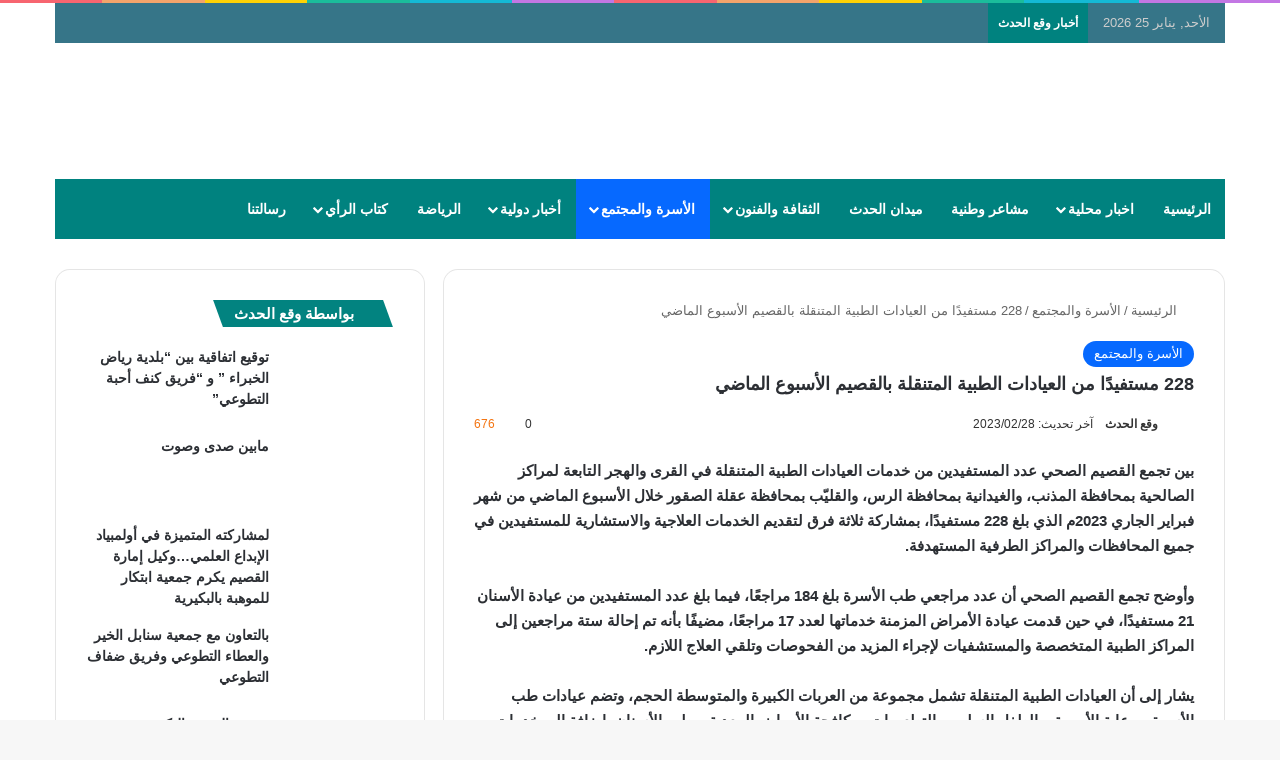

--- FILE ---
content_type: text/html; charset=UTF-8
request_url: https://wa1al1.com/archives/8893
body_size: 45201
content:
<!DOCTYPE html>
<html dir="rtl" lang="ar" class="" data-skin="light">
<head><meta charset="UTF-8" /><script>if(navigator.userAgent.match(/MSIE|Internet Explorer/i)||navigator.userAgent.match(/Trident\/7\..*?rv:11/i)){var href=document.location.href;if(!href.match(/[?&]noclsop/)){if(href.indexOf("?")==-1){if(href.indexOf("#")==-1){document.location.href=href+"?noclsop=1"}else{document.location.href=href.replace("#","?noclsop=1#")}}else{if(href.indexOf("#")==-1){document.location.href=href+"&noclsop=1"}else{document.location.href=href.replace("#","&noclsop=1#")}}}}</script><script>(()=>{class RocketLazyLoadScripts{constructor(){this.v="1.2.5.1",this.triggerEvents=["keydown","mousedown","mousemove","touchmove","touchstart","touchend","wheel"],this.userEventHandler=this.t.bind(this),this.touchStartHandler=this.i.bind(this),this.touchMoveHandler=this.o.bind(this),this.touchEndHandler=this.h.bind(this),this.clickHandler=this.u.bind(this),this.interceptedClicks=[],this.interceptedClickListeners=[],this.l(this),window.addEventListener("pageshow",(t=>{this.persisted=t.persisted,this.everythingLoaded&&this.m()})),document.addEventListener("DOMContentLoaded",(()=>{this.p()})),this.delayedScripts={normal:[],async:[],defer:[]},this.trash=[],this.allJQueries=[]}k(t){document.hidden?t.t():(this.triggerEvents.forEach((e=>window.addEventListener(e,t.userEventHandler,{passive:!0}))),window.addEventListener("touchstart",t.touchStartHandler,{passive:!0}),window.addEventListener("mousedown",t.touchStartHandler),document.addEventListener("visibilitychange",t.userEventHandler))}_(){this.triggerEvents.forEach((t=>window.removeEventListener(t,this.userEventHandler,{passive:!0}))),document.removeEventListener("visibilitychange",this.userEventHandler)}i(t){"HTML"!==t.target.tagName&&(window.addEventListener("touchend",this.touchEndHandler),window.addEventListener("mouseup",this.touchEndHandler),window.addEventListener("touchmove",this.touchMoveHandler,{passive:!0}),window.addEventListener("mousemove",this.touchMoveHandler),t.target.addEventListener("click",this.clickHandler),this.L(t.target,!0),this.M(t.target,"onclick","rocket-onclick"),this.C())}o(t){window.removeEventListener("touchend",this.touchEndHandler),window.removeEventListener("mouseup",this.touchEndHandler),window.removeEventListener("touchmove",this.touchMoveHandler,{passive:!0}),window.removeEventListener("mousemove",this.touchMoveHandler),t.target.removeEventListener("click",this.clickHandler),this.L(t.target,!1),this.M(t.target,"rocket-onclick","onclick"),this.O()}h(){window.removeEventListener("touchend",this.touchEndHandler),window.removeEventListener("mouseup",this.touchEndHandler),window.removeEventListener("touchmove",this.touchMoveHandler,{passive:!0}),window.removeEventListener("mousemove",this.touchMoveHandler)}u(t){t.target.removeEventListener("click",this.clickHandler),this.L(t.target,!1),this.M(t.target,"rocket-onclick","onclick"),this.interceptedClicks.push(t),t.preventDefault(),t.stopPropagation(),t.stopImmediatePropagation(),this.O()}D(){window.removeEventListener("touchstart",this.touchStartHandler,{passive:!0}),window.removeEventListener("mousedown",this.touchStartHandler),this.interceptedClicks.forEach((t=>{t.target.dispatchEvent(new MouseEvent("click",{view:t.view,bubbles:!0,cancelable:!0}))}))}l(t){EventTarget.prototype.addEventListenerBase=EventTarget.prototype.addEventListener,EventTarget.prototype.addEventListener=function(e,i,o){"click"!==e||t.windowLoaded||i===t.clickHandler||t.interceptedClickListeners.push({target:this,func:i,options:o}),(this||window).addEventListenerBase(e,i,o)}}L(t,e){this.interceptedClickListeners.forEach((i=>{i.target===t&&(e?t.removeEventListener("click",i.func,i.options):t.addEventListener("click",i.func,i.options))})),t.parentNode!==document.documentElement&&this.L(t.parentNode,e)}S(){return new Promise((t=>{this.T?this.O=t:t()}))}C(){this.T=!0}O(){this.T=!1}M(t,e,i){t.hasAttribute&&t.hasAttribute(e)&&(event.target.setAttribute(i,event.target.getAttribute(e)),event.target.removeAttribute(e))}t(){this._(this),"loading"===document.readyState?document.addEventListener("DOMContentLoaded",this.R.bind(this)):this.R()}p(){let t=[];document.querySelectorAll("script[type=rocketlazyloadscript][data-rocket-src]").forEach((e=>{let i=e.getAttribute("data-rocket-src");if(i&&0!==i.indexOf("data:")){0===i.indexOf("//")&&(i=location.protocol+i);try{const o=new URL(i).origin;o!==location.origin&&t.push({src:o,crossOrigin:e.crossOrigin||"module"===e.getAttribute("data-rocket-type")})}catch(t){}}})),t=[...new Map(t.map((t=>[JSON.stringify(t),t]))).values()],this.j(t,"preconnect")}async R(){this.lastBreath=Date.now(),this.P(this),this.F(this),this.q(),this.A(),this.I(),await this.U(this.delayedScripts.normal),await this.U(this.delayedScripts.defer),await this.U(this.delayedScripts.async);try{await this.W(),await this.H(this),await this.J()}catch(t){console.error(t)}window.dispatchEvent(new Event("rocket-allScriptsLoaded")),this.everythingLoaded=!0,this.S().then((()=>{this.D()})),this.N()}A(){document.querySelectorAll("script[type=rocketlazyloadscript]").forEach((t=>{t.hasAttribute("data-rocket-src")?t.hasAttribute("async")&&!1!==t.async?this.delayedScripts.async.push(t):t.hasAttribute("defer")&&!1!==t.defer||"module"===t.getAttribute("data-rocket-type")?this.delayedScripts.defer.push(t):this.delayedScripts.normal.push(t):this.delayedScripts.normal.push(t)}))}async B(t){if(await this.G(),!0!==t.noModule||!("noModule"in HTMLScriptElement.prototype))return new Promise((e=>{let i;function o(){(i||t).setAttribute("data-rocket-status","executed"),e()}try{if(navigator.userAgent.indexOf("Firefox/")>0||""===navigator.vendor)i=document.createElement("script"),[...t.attributes].forEach((t=>{let e=t.nodeName;"type"!==e&&("data-rocket-type"===e&&(e="type"),"data-rocket-src"===e&&(e="src"),i.setAttribute(e,t.nodeValue))})),t.text&&(i.text=t.text),i.hasAttribute("src")?(i.addEventListener("load",o),i.addEventListener("error",(function(){i.setAttribute("data-rocket-status","failed"),e()})),setTimeout((()=>{i.isConnected||e()}),1)):(i.text=t.text,o()),t.parentNode.replaceChild(i,t);else{const i=t.getAttribute("data-rocket-type"),n=t.getAttribute("data-rocket-src");i?(t.type=i,t.removeAttribute("data-rocket-type")):t.removeAttribute("type"),t.addEventListener("load",o),t.addEventListener("error",(function(){t.setAttribute("data-rocket-status","failed"),e()})),n?(t.removeAttribute("data-rocket-src"),t.src=n):t.src="data:text/javascript;base64,"+window.btoa(unescape(encodeURIComponent(t.text)))}}catch(i){t.setAttribute("data-rocket-status","failed"),e()}}));t.setAttribute("data-rocket-status","skipped")}async U(t){const e=t.shift();return e&&e.isConnected?(await this.B(e),this.U(t)):Promise.resolve()}I(){this.j([...this.delayedScripts.normal,...this.delayedScripts.defer,...this.delayedScripts.async],"preload")}j(t,e){var i=document.createDocumentFragment();t.forEach((t=>{const o=t.getAttribute&&t.getAttribute("data-rocket-src")||t.src;if(o){const n=document.createElement("link");n.href=o,n.rel=e,"preconnect"!==e&&(n.as="script"),t.getAttribute&&"module"===t.getAttribute("data-rocket-type")&&(n.crossOrigin=!0),t.crossOrigin&&(n.crossOrigin=t.crossOrigin),t.integrity&&(n.integrity=t.integrity),i.appendChild(n),this.trash.push(n)}})),document.head.appendChild(i)}P(t){let e={};function i(i,o){return e[o].eventsToRewrite.indexOf(i)>=0&&!t.everythingLoaded?"rocket-"+i:i}function o(t,o){!function(t){e[t]||(e[t]={originalFunctions:{add:t.addEventListener,remove:t.removeEventListener},eventsToRewrite:[]},t.addEventListener=function(){arguments[0]=i(arguments[0],t),e[t].originalFunctions.add.apply(t,arguments)},t.removeEventListener=function(){arguments[0]=i(arguments[0],t),e[t].originalFunctions.remove.apply(t,arguments)})}(t),e[t].eventsToRewrite.push(o)}function n(e,i){let o=e[i];e[i]=null,Object.defineProperty(e,i,{get:()=>o||function(){},set(n){t.everythingLoaded?o=n:e["rocket"+i]=o=n}})}o(document,"DOMContentLoaded"),o(window,"DOMContentLoaded"),o(window,"load"),o(window,"pageshow"),o(document,"readystatechange"),n(document,"onreadystatechange"),n(window,"onload"),n(window,"onpageshow")}F(t){let e;function i(e){return t.everythingLoaded?e:e.split(" ").map((t=>"load"===t||0===t.indexOf("load.")?"rocket-jquery-load":t)).join(" ")}function o(o){if(o&&o.fn&&!t.allJQueries.includes(o)){o.fn.ready=o.fn.init.prototype.ready=function(e){return t.domReadyFired?e.bind(document)(o):document.addEventListener("rocket-DOMContentLoaded",(()=>e.bind(document)(o))),o([])};const e=o.fn.on;o.fn.on=o.fn.init.prototype.on=function(){return this[0]===window&&("string"==typeof arguments[0]||arguments[0]instanceof String?arguments[0]=i(arguments[0]):"object"==typeof arguments[0]&&Object.keys(arguments[0]).forEach((t=>{const e=arguments[0][t];delete arguments[0][t],arguments[0][i(t)]=e}))),e.apply(this,arguments),this},t.allJQueries.push(o)}e=o}o(window.jQuery),Object.defineProperty(window,"jQuery",{get:()=>e,set(t){o(t)}})}async H(t){const e=document.querySelector("script[data-webpack]");e&&(await async function(){return new Promise((t=>{e.addEventListener("load",t),e.addEventListener("error",t)}))}(),await t.K(),await t.H(t))}async W(){this.domReadyFired=!0,await this.G(),document.dispatchEvent(new Event("rocket-readystatechange")),await this.G(),document.rocketonreadystatechange&&document.rocketonreadystatechange(),await this.G(),document.dispatchEvent(new Event("rocket-DOMContentLoaded")),await this.G(),window.dispatchEvent(new Event("rocket-DOMContentLoaded"))}async J(){await this.G(),document.dispatchEvent(new Event("rocket-readystatechange")),await this.G(),document.rocketonreadystatechange&&document.rocketonreadystatechange(),await this.G(),window.dispatchEvent(new Event("rocket-load")),await this.G(),window.rocketonload&&window.rocketonload(),await this.G(),this.allJQueries.forEach((t=>t(window).trigger("rocket-jquery-load"))),await this.G();const t=new Event("rocket-pageshow");t.persisted=this.persisted,window.dispatchEvent(t),await this.G(),window.rocketonpageshow&&window.rocketonpageshow({persisted:this.persisted}),this.windowLoaded=!0}m(){document.onreadystatechange&&document.onreadystatechange(),window.onload&&window.onload(),window.onpageshow&&window.onpageshow({persisted:this.persisted})}q(){const t=new Map;document.write=document.writeln=function(e){const i=document.currentScript;i||console.error("WPRocket unable to document.write this: "+e);const o=document.createRange(),n=i.parentElement;let s=t.get(i);void 0===s&&(s=i.nextSibling,t.set(i,s));const c=document.createDocumentFragment();o.setStart(c,0),c.appendChild(o.createContextualFragment(e)),n.insertBefore(c,s)}}async G(){Date.now()-this.lastBreath>45&&(await this.K(),this.lastBreath=Date.now())}async K(){return document.hidden?new Promise((t=>setTimeout(t))):new Promise((t=>requestAnimationFrame(t)))}N(){this.trash.forEach((t=>t.remove()))}static run(){const t=new RocketLazyLoadScripts;t.k(t)}}RocketLazyLoadScripts.run()})();</script>
	
	<link rel="profile" href="https://gmpg.org/xfn/11" />
	<style id="jetpack-boost-critical-css">@media all{:root{--brand-color:#0669ff;--bright-color:#FFF;--base-color:#2c2f34}html{-ms-touch-action:manipulation;touch-action:manipulation;-webkit-text-size-adjust:100%;-ms-text-size-adjust:100%}article,aside,figcaption,figure,header,nav{display:block}[hidden]{display:none}a{background-color:transparent}small{font-size:80%}img{border-style:none}figure{margin:1em 0}button,input{font:inherit}button,input{overflow:visible}button,input{margin:0}button{text-transform:none}[type=submit],button{-webkit-appearance:button}[type=checkbox]{box-sizing:border-box;padding:0}*{padding:0;margin:0;list-style:none;border:0;outline:0;box-sizing:border-box}:after,:before{box-sizing:border-box}body{background:#f7f7f7;color:var(--base-color);font-family:-apple-system,BlinkMacSystemFont,"Segoe UI",Roboto,Oxygen,Oxygen-Sans,Ubuntu,Cantarell,"Helvetica Neue","Open Sans",Arial,sans-serif;font-size:13px;line-height:21px}.the-subtitle,h1,h3{line-height:1.4;font-weight:600}h1{font-size:41px;font-weight:700}h3{font-size:23px}.the-subtitle{font-size:17px}a{color:var(--base-color);text-decoration:none}img{max-width:100%;height:auto}iframe{max-width:100%}p{line-height:1.7}.screen-reader-text{clip:rect(1px,1px,1px,1px);position:absolute!important;height:1px;width:1px;overflow:hidden}.stream-item{text-align:center;position:relative;z-index:2;margin:20px 0;padding:0}.stream-item img{max-width:100%;width:auto;height:auto;margin:0 auto;display:inline-block;vertical-align:middle}@media (max-width:991px){.single.has-header-ad:not(.has-header-below-ad) #content{margin-top:0}}@media (min-width:992px){.header-layout-3.has-normal-width-logo .stream-item-top img{float:right}}@media (max-width:991px){.header-layout-3.has-normal-width-logo .stream-item-top{clear:both}}@media (max-width:768px){.hide_post_nav .prev-next-post-nav,.hide_related #related-posts{display:none!important}}.tie-icon:before,[class*=" tie-icon-"],[class^=tie-icon-]{font-family:tiefonticon!important;speak:never;font-style:normal;font-weight:400;font-variant:normal;text-transform:none;line-height:1;-webkit-font-smoothing:antialiased;-moz-osx-font-smoothing:grayscale;display:inline-block}body.tie-no-js .menu-sub-content,body.tie-no-js a.remove{display:none!important}body.tie-no-js .tie-icon:before,body.tie-no-js [class*=" tie-icon-"],body.tie-no-js [class^=tie-icon-]{visibility:hidden!important}body.tie-no-js [class*=" tie-icon-"]:before,body.tie-no-js [class^=tie-icon-]:before{content:""}.tie-popup{display:none}.container{margin-right:auto;margin-left:auto;padding-left:15px;padding-right:15px}.container:after{content:"";display:table;clear:both}@media (min-width:768px){.container{width:100%}}@media (min-width:1200px){.container{max-width:1200px}}.tie-row{margin-left:-15px;margin-right:-15px}.tie-row:after{content:"";display:table;clear:both}.tie-col-md-4,.tie-col-md-8,.tie-col-xs-12,.tie-col-xs-6{position:relative;min-height:1px;padding-left:15px;padding-right:15px}.tie-col-xs-12,.tie-col-xs-6{float:left}.tie-col-xs-6{width:50%}.tie-col-xs-12{width:100%}@media (min-width:992px){.tie-col-md-4,.tie-col-md-8{float:left}.tie-col-md-4{width:33.33333%}.tie-col-md-8{width:66.66667%}}.tie-alignleft{float:left}.tie-alignright{float:right}.fullwidth{width:100%!important}.clearfix:after,.clearfix:before{content:" ";display:block;height:0;overflow:hidden}.clearfix:after{clear:both}#tie-wrapper,.tie-container{height:100%;min-height:650px}.tie-container{position:relative;overflow:hidden}#tie-wrapper{background:#fff;position:relative;z-index:108;height:100%;margin:0 auto}.container-wrapper{background:#fff;border:1px solid rgba(0,0,0,.1);border-radius:2px;padding:30px}#content{margin-top:30px}@media (max-width:991px){#content{margin-top:15px}}.site-content{-ms-word-wrap:break-word;word-wrap:break-word}.theme-header{background:#fff;position:relative;z-index:999}.theme-header:after{content:"";display:table;clear:both}#menu-components-wrap{display:flex;justify-content:space-between;width:100%;flex-wrap:wrap}.logo-row{position:relative}#logo{margin-top:40px;margin-bottom:40px;display:block;float:left}#logo img{vertical-align:middle}#logo a{display:inline-block}@media (max-width:991px){#theme-header.has-normal-width-logo #logo{margin:14px 0!important;text-align:left;line-height:1}#theme-header.has-normal-width-logo #logo img{width:auto;height:auto;max-width:190px}}@media (max-width:479px){#theme-header.has-normal-width-logo #logo img{max-width:160px;max-height:60px!important}}@media (max-width:991px){#theme-header.mobile-header-default:not(.header-layout-1) #logo{flex-grow:10}}.components{display:flex;align-items:center;justify-content:end}.components>li{position:relative}.components>li>a{display:block;position:relative;width:30px;text-align:center;font-size:16px;white-space:nowrap}.rainbow-line{height:3px;width:100%;position:relative;z-index:2;background-image:-webkit-linear-gradient(left,#f76570 0,#f76570 8%,#f3a46b 8%,#f3a46b 16%,#f3a46b 16%,#ffd205 16%,#ffd205 24%,#ffd205 24%,#1bbc9b 24%,#1bbc9b 25%,#1bbc9b 32%,#14b9d5 32%,#14b9d5 40%,#c377e4 40%,#c377e4 48%,#f76570 48%,#f76570 56%,#f3a46b 56%,#f3a46b 64%,#ffd205 64%,#ffd205 72%,#1bbc9b 72%,#1bbc9b 80%,#14b9d5 80%,#14b9d5 80%,#14b9d5 89%,#c377e4 89%,#c377e4 100%);background-image:linear-gradient(to right,#f76570 0,#f76570 8%,#f3a46b 8%,#f3a46b 16%,#f3a46b 16%,#ffd205 16%,#ffd205 24%,#ffd205 24%,#1bbc9b 24%,#1bbc9b 25%,#1bbc9b 32%,#14b9d5 32%,#14b9d5 40%,#c377e4 40%,#c377e4 48%,#f76570 48%,#f76570 56%,#f3a46b 56%,#f3a46b 64%,#ffd205 64%,#ffd205 72%,#1bbc9b 72%,#1bbc9b 80%,#14b9d5 80%,#14b9d5 80%,#14b9d5 89%,#c377e4 89%,#c377e4 100%)}@media (max-width:991px){.logo-container{border-width:0;display:flex;flex-flow:row nowrap;align-items:center;justify-content:space-between}}.mobile-header-components{display:none;z-index:10;height:30px;line-height:30px;flex-wrap:nowrap;flex:1 1 0%}.mobile-header-components .components{float:none;display:flex!important;justify-content:flex-start}.mobile-header-components .components li.custom-menu-link{display:inline-block;float:none}.mobile-header-components .components li.custom-menu-link>a{width:20px;padding-bottom:15px}.mobile-header-components [class^=tie-icon-]{font-size:18px;width:20px;height:20px;vertical-align:middle}.mobile-header-components .tie-mobile-menu-icon{font-size:20px}.mobile-header-components .nav-icon{display:inline-block;width:20px;height:2px;background-color:var(--base-color);position:relative;top:-4px}.mobile-header-components .nav-icon:after,.mobile-header-components .nav-icon:before{position:absolute;right:0;background-color:var(--base-color);content:"";display:block;width:100%;height:100%;transform:translateZ(0);backface-visibility:hidden}.mobile-header-components .nav-icon:before{transform:translateY(-7px)}.mobile-header-components .nav-icon:after{transform:translateY(7px)}#mobile-header-components-area_1 .components li.custom-menu-link>a{margin-right:15px}#mobile-header-components-area_2 .components{flex-direction:row-reverse}#mobile-header-components-area_2 .components li.custom-menu-link>a{margin-left:15px}@media (max-width:991px){.logo-container:after,.logo-container:before{height:1px}.mobile-components-row .logo-wrapper{height:auto!important}.mobile-components-row .logo-container{flex-wrap:wrap}.mobile-components-row:not(.header-layout-1) #logo{flex:1 0 100%;order:-1}.mobile-components-row .mobile-header-components{padding:5px 0;height:45px}.mobile-components-row .mobile-header-components .components li.custom-menu-link>a{padding-bottom:0}#tie-body #mobile-container,.mobile-header-components{display:block}}.top-nav{background-color:#fff;position:relative;z-index:10;line-height:40px;border:1px solid rgba(0,0,0,.1);border-width:1px 0;color:var(--base-color);clear:both}.main-nav-below.top-nav-above .top-nav{border-top-width:0}.top-nav a:not(.button):not(:hover){color:var(--base-color)}.topbar-wrapper{display:flex;min-height:40px}.top-nav .tie-alignleft,.top-nav .tie-alignright{flex-grow:1;position:relative}.top-nav.has-breaking-news .tie-alignleft{flex:1 0 100px}.top-nav.has-breaking-news .tie-alignright{flex-grow:0;z-index:1}.topbar-today-date{padding-right:15px;flex-shrink:0}@media (min-width:992px){.top-nav-boxed .topbar-wrapper{padding-right:15px;padding-left:15px}.top-nav-boxed .top-nav{background:0 0!important;border-width:0}.top-nav-boxed .topbar-wrapper{background:#fff;border:1px solid rgba(0,0,0,.1);border-width:1px 0;width:100%}}.top-nav-dark .top-nav{background-color:#2c2e32;color:#ccc}.top-nav-dark .top-nav *{border-color:rgba(255,255,255,.1)}.top-nav-dark .top-nav .breaking a{color:#ccc}.top-nav-dark.top-nav-boxed .top-nav{background-color:transparent}.top-nav-dark.top-nav-boxed .topbar-wrapper{background-color:#2c2e32}.top-nav-dark.top-nav-boxed.top-nav-above.main-nav-below .topbar-wrapper{border-width:0}@media (max-width:991px){.theme-header .components,.topbar-today-date{display:none}}.breaking{display:none}.main-nav-wrapper{position:relative;z-index:4}.main-nav{background-color:var(--main-nav-background);color:var(--main-nav-primary-color);position:relative;border:1px solid var(--main-nav-main-border-color);border-width:1px 0}.main-menu-wrapper{position:relative}@media (min-width:992px){.header-menu .menu{display:flex}.header-menu .menu a{display:block;position:relative}.header-menu .menu>li>a{white-space:nowrap}.header-menu .menu .sub-menu a{padding:8px 10px}.header-menu .menu ul:not(.sub-menu-columns):not(.sub-menu-columns-item):not(.sub-list):not(.mega-cat-sub-categories):not(.slider-arrow-nav){box-shadow:0 2px 5px rgba(0,0,0,.1)}.header-menu .menu ul li{position:relative}.header-menu .menu ul a{border-width:0 0 1px}#main-nav{z-index:9;line-height:60px}.main-menu .menu>li>a{padding:0 14px;font-size:14px;font-weight:700}.main-menu .menu>li>.menu-sub-content{border-top:2px solid var(--main-nav-primary-color)}.main-menu .menu ul{line-height:20px;z-index:1}.main-menu .menu-sub-content{background:var(--main-nav-background);display:none;padding:15px;width:230px;position:absolute;box-shadow:0 3px 4px rgba(0,0,0,.2)}.main-menu .menu-sub-content a{width:200px}nav.main-nav.menu-style-solid-bg .menu>li.tie-current-menu>a{background-color:var(--main-nav-primary-color);color:var(--main-nav-contrast-primary-color)}.main-nav .menu a{color:var(--main-nav-text-color)}.main-nav-dark{--main-nav-background:#1f2024;--main-nav-primary-color:var(--brand-color);--main-nav-contrast-primary-color:var(--bright-color);--main-nav-text-color:#FFFFFF;--main-nav-main-border-color:rgba(255,255,255,0.07)}.main-nav-dark .main-nav{border-width:0}}@media (min-width:992px){header .menu-item-has-children>a:before{content:"";position:absolute;right:10px;top:50%;bottom:auto;transform:translateY(-50%);font-family:tiefonticon!important;font-style:normal;font-weight:400;font-variant:normal;text-transform:none;content:"";font-size:11px;line-height:1}.menu>.menu-item-has-children:not(.is-icon-only)>a{padding-right:25px}}@media (min-width:992px){.main-nav-boxed .main-nav{border-width:0}.main-nav-boxed .main-menu-wrapper{float:left;width:100%;background-color:var(--main-nav-background);padding-right:15px}}.main-nav-boxed .main-nav:not(.fixed-nav){background:0 0!important}@media only screen and (min-width:992px) and (max-width:1100px){.main-nav .menu>li:not(.is-icon-only)>a{padding-left:7px;padding-right:7px}.main-nav .menu>li:not(.is-icon-only)>a:before{display:none}}@media (max-width:991px){#tie-wrapper header#theme-header{box-shadow:none;background:0 0!important}.logo-container{border-width:0;box-shadow:0 3px 7px 0 rgba(0,0,0,.1)}.logo-container{background-color:#fff}.header-layout-3 .main-nav-wrapper{display:none}.main-menu-wrapper .main-menu-wrap{width:100%}}}@media all{@media (max-width:767px){.magazine1:not(.has-builder):not(.error404) .main-content,.magazine1:not(.has-builder):not(.error404) .sidebar{padding-left:0;padding-right:0}}input{border:1px solid rgba(0,0,0,.1);color:var(--base-color);font-size:13px;outline:0;padding:10px 12px;line-height:23px;border-radius:2px;max-width:100%;background-color:transparent}input:not([type=checkbox]):not([type=radio]){appearance:none;outline:0}@media (max-width:767px){input:not([type=submit]){font-size:16px!important}}.button,[type=submit]{width:auto;position:relative;background-color:var(--tie-buttons-color,var(--brand-color));color:var(--tie-buttons-text,var(--bright-color));border-radius:var(--tie-buttons-radius,2px);border:var(--tie-buttons-border-width,0) solid var(--tie-buttons-border-color,var(--brand-color));padding:10px 25px;margin:0;font-weight:600;font-size:14px;display:inline-block;text-align:center;line-height:21px;text-decoration:none;vertical-align:middle;appearance:none}@media (min-width:992px){.sidebar-left .main-content{float:right;padding-left:5px}.sidebar-left .sidebar{float:left}.sidebar-left.magazine1 .main-content{padding-left:3px}}.post-thumb{position:relative;height:100%;display:block;backface-visibility:hidden;transform:rotate(0)}.post-thumb img{width:100%;display:block}.post-thumb-overlay-wrap{position:absolute;width:100%;height:100%;overflow:hidden}.post-thumb-overlay{position:absolute;width:100%;height:100%;z-index:3;background:rgba(35,38,42,.8);transform:scale(1.5);opacity:0}.post-thumb-overlay .tie-media-icon{position:absolute;left:50%;top:50%;bottom:auto;right:auto;transform:translateX(-50%) translateY(-50%);color:#fff;text-align:center;font-size:32px;z-index:8}.post-thumb-overlay .tie-media-icon:before{height:32px;width:32px;content:""}.media-overlay .post-thumb-overlay{background:0 0;transform:scale(1);opacity:1}.media-overlay .tie-media-icon:before{border:2px solid #fff;border-radius:50%;width:40px;height:40px;line-height:36px;display:block;content:"";text-align:center;font-size:17px;background:rgba(0,0,0,.3);z-index:2}.post-meta{margin:10px 0 8px;font-size:12px;overflow:hidden}.post-meta,.post-meta a:not(:hover){color:#666}.post-meta .meta-item{margin-right:8px;display:inline-block}.post-meta .meta-item.tie-icon:before{padding-right:3px}.post-meta .meta-item.meta-comment:before{content:""}.post-meta .tie-alignright .meta-item:last-child{margin:0!important}@media (max-width:767px){.entry-header .post-meta>div,.entry-header .post-meta>span,.main-content .post-meta>div,.main-content .post-meta>span{float:left}}.warm{color:#f47512}.post-cat-wrap{position:relative;z-index:3;margin-bottom:5px;font-weight:400;font-family:inherit!important;line-height:0;display:block}.post-cat{display:inline-block;background:var(--brand-color);color:var(--bright-color);padding:0 11px;font-size:13px;line-height:2em;margin-right:4px;position:relative;white-space:nowrap;word-wrap:normal;letter-spacing:0;border-radius:4px}.post-cat:first-child:last-child{margin:0}.slider-arrow-nav{float:right;margin-left:5px}.slider-arrow-nav li{float:left;clear:none}.slider-arrow-nav a{border:1px solid rgba(0,0,0,.1);margin-left:5px;font-size:12px;line-height:20px;width:22px;height:22px;text-align:center;display:inline-block;border-radius:2px}.widget-pagination-wrapper{clear:both;overflow:hidden;margin-top:15px!important}.widget-pagination-wrapper .slider-arrow-nav{display:flex;float:none;margin:0;justify-content:center}.widget-pagination-wrapper .slider-arrow-nav li{margin:0;padding:0}.widget-pagination-wrapper .slider-arrow-nav a{width:30px;height:30px;line-height:28px}#breadcrumb{margin:50px 0 0}#breadcrumb,#breadcrumb a:not(:hover){color:#666}#breadcrumb .delimiter{margin:0 3px;font-style:normal}.entry-header-outer #breadcrumb{margin:0 0 20px;padding:0}@media (max-width:767px){.single-post #breadcrumb .current,.single-post #breadcrumb em:last-of-type{display:none}}.social-icons-item{float:right;margin-left:6px;position:relative}.social-icons-item .social-link span{color:var(--base-color);line-height:unset}.social-icons-widget .social-icons-item .social-link{width:24px;height:24px;line-height:24px;padding:0;display:block;text-align:center;border-radius:2px}.social-icons-item .facebook-social-icon{background-color:#4080ff!important}.social-icons-item .facebook-social-icon span{color:#4080ff}.social-icons-item .twitter-social-icon{background-color:#000!important}.social-icons-item .twitter-social-icon span{color:#000}.social-icons-item .instagram-social-icon{background-color:#c13584!important}.social-icons-item .instagram-social-icon span{color:#c13584}.social-icons-item .youtube-social-icon{background-color:#ef4e41!important}.social-icons-item .youtube-social-icon span{color:#ef4e41}.social-icons-item .rss-social-icon{background-color:#faa33d!important}.social-icons-item .rss-social-icon span{color:#faa33d}.social-icons-item .tiktok-social-icon{background-color:#ee1d52!important}.social-icons-item .tiktok-social-icon span{color:#ee1d52}ul:not(.solid-social-icons) .social-icons-item a:not(:hover){background-color:transparent!important}.solid-social-icons .social-link{background-color:var(--base-color)}.dark-skin .solid-social-icons .social-link{background-color:#27292d;border-color:#27292d}.solid-social-icons .social-link span{color:#fff!important}.entry-header{padding:30px 30px 0;margin-bottom:20px}@media (max-width:991px){.entry-header{padding:20px 20px 0}}.entry{line-height:1.7;font-size:15px}.entry p{margin-bottom:25px;line-height:1.7}@media (max-width:767px){.container-wrapper,.entry-content{padding:20px 15px}}.mag-box-title{display:flex;align-items:flex-start;margin-bottom:20px}.mag-box-title h3{font-size:18px;margin-right:20px;flex:0 0 auto;max-width:calc(100% - 145px);float:left}@media (max-width:479px){.mag-box-title h3{max-width:calc(100% - 105px)}}.mag-box-title h3:only-child{max-width:100%}.pagination-disabled{opacity:.5}.pagination-disabled{color:#888!important}.block-head-4 .comment-reply-title,.block-head-4 .has-block-head-4,.block-head-4 .mag-box-title h3{position:relative;opacity:.99;display:inline-block!important;width:auto;font-size:15px;line-height:1.3;font-weight:500;margin-bottom:20px;padding:5px 10px;color:var(--bright-color)}.block-head-4 .comment-reply-title:before,.block-head-4 .has-block-head-4:before,.block-head-4 .mag-box-title h3:before{content:"";position:absolute;left:0;top:0;width:100%;height:100%;background-color:var(--brand-color);z-index:-1}.block-head-4 #cancel-comment-reply-link{color:var(--bright-color)}.block-head-4 .mag-box-title{position:relative;margin-bottom:0}.block-head-4 .mag-box-title h3{font-size:18px}.block-head-4 .widget-title{padding:0 10px}.block-head-4 .widget-title .the-subtitle{line-height:27px}.block-head-4#tie-body .widget-title{color:#fff}.block-head-4#tie-body .widget-title:before{background:#111}.block-head-4 span.widget-title-icon{float:left;margin-right:10px;line-height:27px;position:static;color:#fff}.block-head-4 .widget-title{opacity:.99}.block-head-5 .comment-reply-title,.block-head-5 .has-block-head-4,.block-head-5 .mag-box-title h3{padding:5px 15px 5px 25px}.block-head-5 .comment-reply-title:before,.block-head-5 .has-block-head-4:before,.block-head-5 .mag-box-title h3:before{transform:skew(-20deg) translateX(6px)}.block-head-5 .widget-title{padding:0 10px 0 20px}.side-aside{position:fixed;top:0;z-index:111;visibility:hidden;width:350px;max-width:100%;height:100%;background:#fff;background-repeat:no-repeat;background-position:center top;background-size:cover;overflow-y:auto}@media (min-width:992px){.side-aside{right:0;transform:translate(350px,0)}.side-aside:not(.slide-sidebar-desktop){display:none}}.site-footer .widget-title-icon{display:none}.dark-skin{background-color:var(--tie-dark-skin-bg-main,#1f2024);color:#fff}.dark-skin input:not([type=submit]){color:#ccc}.dark-skin a:not(:hover){color:#fff}.dark-skin .next-posts,.dark-skin .prev-posts,.dark-skin input:not([type=submit]){border-color:rgba(255,255,255,.1)}.dark-skin .widget-title-icon{color:#ccc}}@media all{.sidebar .container-wrapper{margin-bottom:30px}@media (max-width:991px){.sidebar .container-wrapper{margin-bottom:15px}}body:not(.has-builder) .sidebar .container-wrapper:last-child{margin-bottom:0}@media (max-width:991px){.has-sidebar .sidebar{margin-top:15px}}.widget-title{position:relative}.widget-title .the-subtitle{font-size:15px;min-height:15px}.widget-title-icon{position:absolute;right:0;top:1px;color:#b9bec3;font-size:15px}.widget-title-icon:before{content:""}.post-widget-body{padding-left:125px}.post-widget-body .post-title{font-size:14px;line-height:1.4;margin-bottom:5px}.post-widget-thumbnail{float:left;margin-right:15px;position:relative}.post-widget-thumbnail img.tie-small-image{width:110px}.widget li{padding:6px 0}.widget li:first-child{padding-top:0}.widget li:last-child{padding-bottom:0;border-bottom:0}.widget li:after{clear:both;display:table;content:""}.widget .post-meta{margin:2px 0 0;font-size:11px;line-height:17px}.login-widget .widget-title-icon:before{content:""}.login-widget form input[type=password],.login-widget form input[type=text]{width:100%;float:none;margin-bottom:15px}.login-widget .pass-container{position:relative}.login-widget .pass-container input[type=password]{padding-right:70px}.login-widget .forget-text{position:absolute;right:15px;line-height:45px;top:0;font-size:12px}.login-widget .forget-text:not(:hover){color:#666}.login-widget .rememberme{display:block;margin-bottom:15px}.login-widget .register-link{margin:8px 0 0;display:block;text-align:center}.widget-posts-list+.button{margin-top:24px!important}li.widget-post-list{padding:7px 0;position:relative}.widget_categories .widget-title-icon:before{content:""}.social-icons-widget .social-icons-item{float:left;margin:3px;padding:0}.social-icons-widget .social-icons-item .social-link{width:40px;height:40px;line-height:40px;font-size:18px}@media (max-width:479px){.social-icons-widget .social-icons-item{float:none;display:inline-block}}.widget_archive .widget-title-icon:before{content:""}}@media all{@media (min-width:992px){.theme-header .logo-row>div{height:auto!important}.header-layout-3 .stream-item-top-wrapper{float:right}}.breaking{float:left;width:100%;display:block!important}.breaking-title{padding:0 10px;display:block;float:left;color:#fff;font-size:12px;position:relative}.breaking-title span{position:relative;z-index:1}.breaking-title span.breaking-icon{display:none}@media (max-width:600px){.breaking-title span.breaking-icon{display:inline-block}.breaking-title .breaking-title-text{display:none}}.breaking-title:before{content:"";background:#f05555;width:100%;height:100%;position:absolute;left:0;top:0;z-index:0}.breaking-news{display:none}#mobile-container{display:none;padding:10px 30px 30px}#mobile-menu{margin-bottom:20px;position:relative;padding-top:15px}#mobile-social-icons{margin-bottom:15px}#mobile-social-icons ul{text-align:center;overflow:hidden}#mobile-social-icons ul .social-icons-item{float:none;display:inline-block}#mobile-social-icons .social-icons-item{margin:0}#mobile-social-icons .social-icons-item .social-link{background:0 0;border:none}#tie-wrapper:after{position:absolute;z-index:1000;top:-10%;left:-50%;width:0;height:0;background:rgba(0,0,0,.2);content:"";opacity:0}@media (max-width:991px){.side-aside.appear-from-left{left:0;transform:translate(-100%,0)}.side-aside.is-fullwidth{width:100%}}.is-desktop .side-aside .has-custom-scroll{padding:50px 0 0}.side-aside:after{position:absolute;top:0;left:0;width:100%;height:100%;background:rgba(0,0,0,.2);content:"";opacity:1}a.remove{position:absolute;top:0;right:0;display:block;speak:never;-webkit-font-smoothing:antialiased;-moz-osx-font-smoothing:grayscale;width:20px;height:20px;display:block;line-height:20px;text-align:center;font-size:15px}a.remove:before{content:"";font-family:tiefonticon;color:#e74c3c}a.remove.big-btn{width:25px;height:25px;line-height:25px;font-size:22px}a.remove.light-btn:not(:hover):before{color:#fff}.side-aside a.remove{z-index:1;top:15px;left:50%;right:auto;transform:translateX(-50%)}.side-aside a.remove:not(:hover):before{color:#111}.side-aside.dark-skin a.remove:not(:hover):before{color:#fff}.tie-popup a.remove{transform:scale(.2);opacity:0;top:15px;right:15px;z-index:1}.theiaStickySidebar:after{content:"";display:table;clear:both}.has-custom-scroll,.side-aside{overflow-x:hidden;scrollbar-width:thin}.has-custom-scroll::-webkit-scrollbar,.side-aside::-webkit-scrollbar{width:5px}.tie-popup{position:fixed;z-index:99999;left:0;top:0;height:100%;width:100%;background-color:rgba(0,0,0,.5);display:none;perspective:600px}.tie-popup-container{position:relative;z-index:100;width:90%;max-width:420px;margin:10em auto 0;border-radius:2px;box-shadow:0 0 20px rgba(0,0,0,.2);will-change:transform,opacity;transform:scale(.5);opacity:0}.tie-popup-container .login-submit{padding-top:15px;padding-bottom:15px}.tie-popup-container .container-wrapper{padding:60px;background-color:#fff!important;border-radius:5px}@media (max-width:479px){.tie-popup-container .container-wrapper{padding:30px}}.pop-up-live-search{will-change:transform,opacity;transform:scale(.7);opacity:0}.tie-popup-search-wrap::-webkit-input-placeholder{color:#fff}.tie-popup-search-wrap::-moz-placeholder{color:#fff}.tie-popup-search-wrap:-moz-placeholder{color:#fff}.tie-popup-search-wrap:-ms-input-placeholder{color:#fff}.popup-search-wrap-inner{position:relative;padding:80px 15px 0;margin:0 auto;max-width:800px}#tie-popup-search-mobile .popup-search-wrap-inner{padding-top:50px}@font-face{font-family:tiefonticon;font-weight:400;font-style:normal;font-display:block}.tie-icon-tiktok:before{content:""}.tie-icon-facebook:before{content:""}.tie-icon-search:before{content:""}.tie-icon-author:before{content:""}.tie-icon-home:before{content:""}.tie-icon-tags:before{content:""}.tie-icon-twitter:before{content:""}.tie-icon-feed:before{content:""}.tie-icon-bolt:before{content:""}.tie-icon-angle-left:before{content:""}.tie-icon-angle-right:before{content:""}.tie-icon-youtube:before{content:""}.tie-icon-instagram:before{content:""}.tie-icon-share:before{content:""}.tie-icon-whatsapp:before{content:""}.tie-icon-fire:before{content:""}}@media all{#single-sticky-menu-contents{display:none}.sticky-post-title{font-size:18px;font-weight:500;flex:1;color:var(--base-color);padding:0 10px;white-space:nowrap;overflow:hidden;text-overflow:ellipsis}.main-nav-dark .sticky-post-title{color:#fff}#sticky-next-prev-posts{position:relative;flex:0 0 75px;margin-top:0!important;padding:0}.post-content.container-wrapper{padding:0}.post-components>div{margin-top:30px}@media (max-width:991px){.post-components>div{margin-top:15px}}.post-components #respond{margin-top:30px}.entry-header{font-size:45px;line-height:1.2}@media (max-width:767px){.entry-header{font-size:28px}}.entry-header .entry-title{margin-bottom:15px}@media (max-width:767px){.entry-header .entry-title{font-size:28px}}.entry-header .post-cat{margin-bottom:6px}.entry-header .post-meta{overflow:inherit;font-size:12px;margin-top:5px;margin-bottom:0;line-height:24px}.entry-header .post-meta .meta-item{margin-right:12px}.entry-header .post-meta,.entry-header .post-meta a:not(:hover){color:#333}.entry-header .post-meta .meta-author{margin:0}.entry-header .post-meta .meta-author a{font-weight:600}.entry-header .post-meta .tie-alignright{display:inline}@media (max-width:767px){.entry-header .post-meta{margin-bottom:-8px}.entry-header .post-meta .tie-alignright{float:none}.entry-header .post-meta .meta-item,.entry-header .post-meta .tie-alignright .meta-item:last-child{margin-bottom:8px!important}.entry-header .post-meta>div,.entry-header .post-meta>span{float:initial!important}.entry-header .post-meta .meta-author a{font-weight:400}.entry-header .meta-author-avatar img{width:20px;height:20px}}.meta-author-avatar img{width:30px;height:30px;margin-right:3px;margin-top:-5px;vertical-align:middle;border-radius:50%}.post-layout-1 div.entry-content{padding-top:0}.post-layout-1 .entry-header-outer{padding:30px 30px 20px}@media (max-width:767px){.post-layout-1 .entry-header-outer{padding:20px}}.post-layout-1 .entry-header{padding:0;margin:0}.featured-area{position:relative;margin-bottom:30px;line-height:1}@media (max-width:767px){.featured-area{margin-bottom:20px}}.featured-area img{width:100%}.single-featured-image{position:relative;margin:0;line-height:0}.single-caption-text{position:absolute;bottom:0;left:0;padding:5px 10px;background:rgba(0,0,0,.6);color:#fff;line-height:1.8;font-size:90%}.entry-content{padding:0 30px 30px}@media (max-width:767px){.entry-content{padding-right:15px;padding-left:15px}}@media (max-width:767px){.single .entry-content{padding-top:15px}}.post-bottom-meta-title{float:left;padding:0 6px;margin:5px 5px 0 0;background:#2c2f34;border:1px solid rgba(0,0,0,.1);border-radius:2px}.post-bottom-meta-title{color:#fff}.post-tags-modern .post-bottom-meta-title{display:none}.share-buttons{padding:18px 28px;line-height:0}@media (max-width:767px){.share-buttons{padding:15px}}.share-buttons-mobile{position:fixed;bottom:0;z-index:999999;width:100%;background:0 0;border:0 none;padding:0}.share-buttons-mobile .share-links a{margin:0;border-radius:0;width:1%;display:table-cell;opacity:1!important}.share-buttons-mobile .share-links a .share-btn-icon{margin:0 auto;float:none}@media (min-width:768px){.share-buttons-mobile{display:none}}.mobile-share-buttons-spacer{height:40px}@media (min-width:768px){.mobile-share-buttons-spacer{display:none}}.share-links a{color:#fff}.share-links{overflow:hidden;position:relative}.share-links .share-btn-icon{font-size:15px}.share-links a{display:inline-block;margin:2px;height:40px;overflow:hidden;position:relative;border-radius:2px;width:40px}.share-links a,.share-links a:before{background-color:#444}.share-links a .share-btn-icon{width:40px;height:40px;float:left;display:block;text-align:center;line-height:40px}.share-rounded a{border-radius:100%}.share-title{padding-right:15px;display:inline-block;float:left;line-height:40px;font-size:12px;margin:2px 0}.share-title .tie-icon-share{margin-right:5px;font-size:14px}.share-links a.facebook-share-btn,.share-links a.facebook-share-btn:before{background:#4080ff}.share-links a.twitter-share-btn,.share-links a.twitter-share-btn:before{background:#000}.share-links a.whatsapp-share-btn,.share-links a.whatsapp-share-btn:before{background:#43d854}@media (max-width:479px){.share-title{display:none}}@media (min-width:768px){a.whatsapp-share-btn{display:none!important}}.prev-next-post-nav{overflow:hidden}.prev-next-post-nav .tie-media-icon{float:left;font-size:16px;margin-right:10px;display:block;line-height:30px}.prev-next-post-nav .prev-post{padding-left:0;float:left}.prev-next-post-nav .prev-post .tie-media-icon:before{content:"";letter-spacing:5px}.prev-next-post-nav .next-post{padding-right:0;float:right}.prev-next-post-nav .next-post .tie-media-icon:before{content:"";letter-spacing:-5px}@media (max-width:479px){.prev-next-post-nav>div{width:100%;padding:0!important}.prev-next-post-nav>div:first-child{margin-bottom:20px}.prev-next-post-nav>div:last-child h3{padding-bottom:0}}.prev-next-post-nav .post-thumb{height:180px;background-size:cover;background-color:rgba(0,0,0,.2)}.prev-next-post-nav .post-thumb .tie-media-icon{width:60px;height:60px}.prev-next-post-nav .post-thumb .tie-media-icon:after,.prev-next-post-nav .post-thumb .tie-media-icon:before{width:60px;height:60px;line-height:50px;font-size:50px;border-width:3px}.prev-next-post-nav h3{font-size:16px;line-height:22px;text-align:center;padding:10px 20px 0}@media (max-width:767px){.prev-next-post-nav h3{padding:10px 10px 0}}#related-posts .related-posts-list{overflow:hidden;margin:0-15px -20px}@media (max-width:767px){#related-posts .related-posts-list{margin:0-8px -20px}}#related-posts .related-item{position:relative;float:left;width:33.333%;padding:0 15px;margin-bottom:20px}@media (max-width:767px){#related-posts .related-item{padding:0 8px}}#related-posts .related-item .post-thumb{margin-bottom:10px}#related-posts .related-item .post-title{font-size:14px;line-height:19px}#related-posts .related-item .post-meta{margin:4px 0 0}.has-sidebar .site-content #related-posts .related-item:nth-child(3n+1){clear:both}@media (max-width:767px){#related-posts .related-item{width:50%!important;clear:none!important}#related-posts .related-item:nth-child(odd){clear:left!important}}#cancel-comment-reply-link{float:right;line-height:18px}.has-block-head-4 #cancel-comment-reply-link{margin-left:50px;font-weight:400;line-height:1.6}#respond p{margin-bottom:10px}#respond p:last-of-type{margin-bottom:0}#reading-position-indicator{display:block;height:5px;position:fixed;bottom:0;left:0;background:var(--brand-color);box-shadow:0 0 10px rgba(0,136,255,.7);width:0;z-index:9999;max-width:100%}#post-extra-info{display:none}#copy-post-url-msg{font-size:12px;color:#5cea5c}}@media all{.um-modal-close{display:block;position:fixed;right:0;top:0;font-size:24px;text-decoration:none!important;color:#fff!important;padding:0 10px}.um-modal-body{min-height:3px;padding:20px;box-sizing:border-box!important;width:100%;background:#fff;-moz-border-radius:0 0 3px 3px;-webkit-border-radius:0 0 3px 3px;border-radius:0 0 3px 3px}.um-modal-body.photo{-moz-border-radius:3px;-webkit-border-radius:3px;border-radius:3px;box-shadow:0 0 0 1px rgba(0,0,0,.1),0 0 0 1px rgba(255,255,255,.12) inset;background:#888;padding:0}}@media all{@font-face{font-family:FontAwesome;font-display:swap;font-weight:400;font-style:normal}[class^=um-faicon-]:before{font-family:FontAwesome!important;font-style:normal!important;font-weight:400!important;font-variant:normal!important;text-transform:none!important;speak:none;line-height:1;-webkit-font-smoothing:antialiased;-moz-osx-font-smoothing:grayscale}.um-faicon-times:before{content:""}}@media screen{html{direction:rtl}.tie-col-xs-12,.tie-col-xs-6{float:right}@media (min-width:992px){.tie-col-md-4,.tie-col-md-8{float:right}}.tie-alignleft{float:right}.tie-alignright{float:left}.post-cat{margin-right:0;margin-left:4px}.post-meta .meta-item{margin-left:8px;margin-right:0}.post-meta .tie-icon:before{padding-left:3px;padding-right:0!important}@media (max-width:767px){.entry-header .post-meta>div,.entry-header .post-meta>span,.main-content .post-meta>div,.main-content .post-meta>span{float:right}}.slider-arrow-nav{float:left;margin-left:0;margin-right:5px}.slider-arrow-nav li{float:right}.slider-arrow-nav a{margin-left:0;margin-right:5px}a.remove{left:0;right:auto}.tie-popup a.remove{left:15px;right:auto}#logo{float:right}@media (min-width:992px){header .menu-item-has-children>a:before{left:12px;right:auto}#theme-header .menu>li.menu-item-has-children:not(.is-icon-only)>a{padding-left:25px;padding-right:15px}.header-menu .menu li,.main-menu{float:right}.components,.components>li{float:left}.components .search-bar{margin-right:10px;margin-left:0}.topbar-today-date{padding:0 0 0 15px}}.breaking-title{float:right}@media (min-width:992px){.header-layout-3.has-normal-width-logo .stream-item-top-wrapper,.header-layout-3.has-normal-width-logo .stream-item-top-wrapper img{float:left}}@media (max-width:991px){#theme-header.has-normal-width-logo #logo{text-align:right}.mobile-header-components{left:15px;right:auto}}#mobile-header-components-area_1 .components{flex-direction:row-reverse}#mobile-header-components-area_2 .components{flex-direction:row}@media (max-width:991px){.logo-container{flex-direction:row-reverse}}.main-nav-boxed .main-menu-wrapper{padding-left:15px;padding-right:0}.mag-box-title h3{float:right;margin-right:0;margin-left:20px}.entry .post-bottom-meta .post-bottom-meta-title{float:right;margin:5px 0 0 5px}.featured-area .single-caption-text{right:0;left:auto}#reading-position-indicator{right:0;left:auto}.entry-header .post-meta .meta-item{margin-right:0;margin-left:12px}.entry-header .post-meta .tie-alignright .meta-item{margin-right:0;margin-left:15px;white-space:nowrap}.meta-author-avatar img{margin-right:0;margin-left:3px}.meta-views>span{float:right;line-height:inherit;margin-left:3px}.prev-next-post-nav .prev-post{padding-left:15px;padding-right:0;float:right}.prev-next-post-nav .prev-post .tie-media-icon:before{content:"";letter-spacing:-5px}.prev-next-post-nav .next-post{padding-right:15px;padding-left:0;float:left}.prev-next-post-nav .next-post .tie-media-icon:before{content:"";letter-spacing:5px}.share-links a .share-btn-icon{float:right}.share-title{padding-left:15px;padding-right:0;float:right}#related-posts .related-item{float:right}@media (max-width:767px){#related-posts .related-item:nth-child(odd){clear:right!important}}#cancel-comment-reply-link{float:left}.block-head-4 #cancel-comment-reply-link{margin-right:50px;margin-left:0}.block-head-4 .comment-reply-title:before,.block-head-4 .has-block-head-4:before,.block-head-4 .mag-box-title h3:before{right:0;left:auto}.block-head-4 span.widget-title-icon{float:right;margin-left:10px;margin-right:0}.block-head-5 .comment-reply-title,.block-head-5 .has-block-head-4,.block-head-5 .mag-box-title h3{padding:5px 25px 5px 15px}.block-head-5 .comment-reply-title:before,.block-head-5 .has-block-head-4:before,.block-head-5 .mag-box-title h3:before{transform:skew(20deg) translateX(-6px)}.block-head-5 .widget-title{padding:0 20px 0 10px}.widget-title-icon{left:0;right:auto}.post-widget-body{padding-left:0;padding-right:125px}.post-widget-thumbnail{float:right;margin-left:15px;margin-right:0}.widget-pagination-wrapper .slider-arrow-nav{flex-direction:row-reverse}.login-widget .pass-container input[type=password]{padding-left:70px;padding-right:10px}.login-widget .forget-text{left:10px;right:auto}.social-icons-widget .social-icons-item{float:right}}@media all{#jp-relatedposts{clear:both;display:none;margin:1em 0;padding-top:1em;position:relative}.jp-relatedposts:after{clear:both;content:"";display:block}}</style><title>228 مستفيدًا من العيادات الطبية المتنقلة بالقصيم الأسبوع الماضيوقع الحدث الإخبارية</title>

<meta http-equiv='x-dns-prefetch-control' content='on'>
<link rel='dns-prefetch' href='//cdnjs.cloudflare.com' />
<link rel='dns-prefetch' href='//ajax.googleapis.com' />
<link rel='dns-prefetch' href='//fonts.googleapis.com' />
<link rel='dns-prefetch' href='//fonts.gstatic.com' />
<link rel='dns-prefetch' href='//s.gravatar.com' />
<link rel='dns-prefetch' href='//www.google-analytics.com' />
<link rel='preload' as='script' href='https://ajax.googleapis.com/ajax/libs/webfont/1/webfont.js'>
<meta name='robots' content='max-image-preview:large' />
<!-- Jetpack Site Verification Tags -->
<meta name="google-site-verification" content="qu7WyHor43lIRKxhUO5AIy_cSmTtdb7V_zJQ1ym9V6k" />
<meta name="yandex-verification" content="yandex_93ef21621c406fa6" />
<meta name="facebook-domain-verification" content="101134496129765" />
<link rel='dns-prefetch' href='//stats.wp.com' />
<link rel='dns-prefetch' href='//widgets.wp.com' />
<link rel='dns-prefetch' href='//s0.wp.com' />
<link rel='dns-prefetch' href='//0.gravatar.com' />
<link rel='dns-prefetch' href='//1.gravatar.com' />
<link rel='dns-prefetch' href='//2.gravatar.com' />
<link rel='dns-prefetch' href='//www.googletagmanager.com' />

<link rel='preconnect' href='//i0.wp.com' />
<link rel='preconnect' href='//c0.wp.com' />
<link rel="alternate" type="application/rss+xml" title="وقع الحدث الإخبارية &laquo; الخلاصة" href="https://wa1al1.com/feed" />
<link rel="alternate" type="application/rss+xml" title="وقع الحدث الإخبارية &laquo; خلاصة التعليقات" href="https://wa1al1.com/comments/feed" />
<link rel="alternate" type="application/rss+xml" title="وقع الحدث الإخبارية &laquo; 228 مستفيدًا من العيادات الطبية المتنقلة بالقصيم الأسبوع الماضي خلاصة التعليقات" href="https://wa1al1.com/archives/8893/feed" />

		<style type="text/css">
			:root{				
			--tie-preset-gradient-1: linear-gradient(135deg, rgba(6, 147, 227, 1) 0%, rgb(155, 81, 224) 100%);
			--tie-preset-gradient-2: linear-gradient(135deg, rgb(122, 220, 180) 0%, rgb(0, 208, 130) 100%);
			--tie-preset-gradient-3: linear-gradient(135deg, rgba(252, 185, 0, 1) 0%, rgba(255, 105, 0, 1) 100%);
			--tie-preset-gradient-4: linear-gradient(135deg, rgba(255, 105, 0, 1) 0%, rgb(207, 46, 46) 100%);
			--tie-preset-gradient-5: linear-gradient(135deg, rgb(238, 238, 238) 0%, rgb(169, 184, 195) 100%);
			--tie-preset-gradient-6: linear-gradient(135deg, rgb(74, 234, 220) 0%, rgb(151, 120, 209) 20%, rgb(207, 42, 186) 40%, rgb(238, 44, 130) 60%, rgb(251, 105, 98) 80%, rgb(254, 248, 76) 100%);
			--tie-preset-gradient-7: linear-gradient(135deg, rgb(255, 206, 236) 0%, rgb(152, 150, 240) 100%);
			--tie-preset-gradient-8: linear-gradient(135deg, rgb(254, 205, 165) 0%, rgb(254, 45, 45) 50%, rgb(107, 0, 62) 100%);
			--tie-preset-gradient-9: linear-gradient(135deg, rgb(255, 203, 112) 0%, rgb(199, 81, 192) 50%, rgb(65, 88, 208) 100%);
			--tie-preset-gradient-10: linear-gradient(135deg, rgb(255, 245, 203) 0%, rgb(182, 227, 212) 50%, rgb(51, 167, 181) 100%);
			--tie-preset-gradient-11: linear-gradient(135deg, rgb(202, 248, 128) 0%, rgb(113, 206, 126) 100%);
			--tie-preset-gradient-12: linear-gradient(135deg, rgb(2, 3, 129) 0%, rgb(40, 116, 252) 100%);
			--tie-preset-gradient-13: linear-gradient(135deg, #4D34FA, #ad34fa);
			--tie-preset-gradient-14: linear-gradient(135deg, #0057FF, #31B5FF);
			--tie-preset-gradient-15: linear-gradient(135deg, #FF007A, #FF81BD);
			--tie-preset-gradient-16: linear-gradient(135deg, #14111E, #4B4462);
			--tie-preset-gradient-17: linear-gradient(135deg, #F32758, #FFC581);

			
					--main-nav-background: #1f2024;
					--main-nav-secondry-background: rgba(0,0,0,0.2);
					--main-nav-primary-color: #0088ff;
					--main-nav-contrast-primary-color: #FFFFFF;
					--main-nav-text-color: #FFFFFF;
					--main-nav-secondry-text-color: rgba(225,255,255,0.5);
					--main-nav-main-border-color: rgba(255,255,255,0.07);
					--main-nav-secondry-border-color: rgba(255,255,255,0.04);
				--tie-buttons-radius: 100px;
			}
		</style>
	<link rel="alternate" title="oEmbed (JSON)" type="application/json+oembed" href="https://wa1al1.com/wp-json/oembed/1.0/embed?url=https%3A%2F%2Fwa1al1.com%2Farchives%2F8893" />
<link rel="alternate" title="oEmbed (XML)" type="text/xml+oembed" href="https://wa1al1.com/wp-json/oembed/1.0/embed?url=https%3A%2F%2Fwa1al1.com%2Farchives%2F8893&#038;format=xml" />
<meta name="viewport" content="width=device-width, initial-scale=1.0" /><style id='wp-img-auto-sizes-contain-inline-css' type='text/css'>
img:is([sizes=auto i],[sizes^="auto," i]){contain-intrinsic-size:3000px 1500px}
/*# sourceURL=wp-img-auto-sizes-contain-inline-css */
</style>
<noscript><link data-minify="1" rel='stylesheet' id='jetpack_related-posts-rtl-css' href='https://wa1al1.com/wp-content/cache/min/1/p/jetpack/15.4/modules/related-posts/related-posts-rtl.css?ver=1768867336' type='text/css' media='all' />
</noscript><link data-minify="1" data-media="all" onload="this.media=this.dataset.media; delete this.dataset.media; this.removeAttribute( &apos;onload&apos; );" rel='stylesheet' id='jetpack_related-posts-rtl-css' href='https://wa1al1.com/wp-content/cache/min/1/p/jetpack/15.4/modules/related-posts/related-posts-rtl.css?ver=1768867336' type='text/css' media="not all" />
<style id='wp-emoji-styles-inline-css' type='text/css'>

	img.wp-smiley, img.emoji {
		display: inline !important;
		border: none !important;
		box-shadow: none !important;
		height: 1em !important;
		width: 1em !important;
		margin: 0 0.07em !important;
		vertical-align: -0.1em !important;
		background: none !important;
		padding: 0 !important;
	}
/*# sourceURL=wp-emoji-styles-inline-css */
</style>
<noscript><link rel='stylesheet' id='ctf_styles-css' href='https://wa1al1.com/wp-content/plugins/custom-twitter-feeds/css/ctf-styles.min.css?ver=2.3.1' type='text/css' media='all' />
</noscript><link data-media="all" onload="this.media=this.dataset.media; delete this.dataset.media; this.removeAttribute( &apos;onload&apos; );" rel='stylesheet' id='ctf_styles-css' href='https://wa1al1.com/wp-content/plugins/custom-twitter-feeds/css/ctf-styles.min.css?ver=2.3.1' type='text/css' media="not all" />
<noscript><link rel='stylesheet' id='gn-frontend-gnfollow-style-css' href='https://wa1al1.com/wp-content/plugins/gn-publisher/assets/css/gn-frontend-gnfollow.min.css?ver=1.5.26' type='text/css' media='all' />
</noscript><link data-media="all" onload="this.media=this.dataset.media; delete this.dataset.media; this.removeAttribute( &apos;onload&apos; );" rel='stylesheet' id='gn-frontend-gnfollow-style-css' href='https://wa1al1.com/wp-content/plugins/gn-publisher/assets/css/gn-frontend-gnfollow.min.css?ver=1.5.26' type='text/css' media="not all" />
<noscript><link data-minify="1" rel='stylesheet' id='taqyeem-buttons-style-css' href='https://wa1al1.com/wp-content/cache/min/1/wp-content/plugins/taqyeem-buttons/assets/style.css?ver=1768867336' type='text/css' media='all' />
</noscript><link data-minify="1" data-media="all" onload="this.media=this.dataset.media; delete this.dataset.media; this.removeAttribute( &apos;onload&apos; );" rel='stylesheet' id='taqyeem-buttons-style-css' href='https://wa1al1.com/wp-content/cache/min/1/wp-content/plugins/taqyeem-buttons/assets/style.css?ver=1768867336' type='text/css' media="not all" />
<noscript><link data-minify="1" rel='stylesheet' id='jetpack_likes-css' href='https://wa1al1.com/wp-content/cache/min/1/p/jetpack/15.4/modules/likes/style.css?ver=1768867336' type='text/css' media='all' />
</noscript><link data-minify="1" data-media="all" onload="this.media=this.dataset.media; delete this.dataset.media; this.removeAttribute( &apos;onload&apos; );" rel='stylesheet' id='jetpack_likes-css' href='https://wa1al1.com/wp-content/cache/min/1/p/jetpack/15.4/modules/likes/style.css?ver=1768867336' type='text/css' media="not all" />
<noscript><link data-minify="1" rel='stylesheet' id='jetpack-subscriptions-css' href='https://wa1al1.com/wp-content/cache/min/1/p/jetpack/15.4/_inc/build/subscriptions/subscriptions.min.css?ver=1768867336' type='text/css' media='all' />
</noscript><link data-minify="1" data-media="all" onload="this.media=this.dataset.media; delete this.dataset.media; this.removeAttribute( &apos;onload&apos; );" rel='stylesheet' id='jetpack-subscriptions-css' href='https://wa1al1.com/wp-content/cache/min/1/p/jetpack/15.4/_inc/build/subscriptions/subscriptions.min.css?ver=1768867336' type='text/css' media="not all" />
<noscript><link rel='stylesheet' id='tie-css-base-css' href='https://wa1al1.com/wp-content/themes/jannah/assets/css/base.min.css?ver=7.6.2' type='text/css' media='all' />
</noscript><link data-media="all" onload="this.media=this.dataset.media; delete this.dataset.media; this.removeAttribute( &apos;onload&apos; );" rel='stylesheet' id='tie-css-base-css' href='https://wa1al1.com/wp-content/themes/jannah/assets/css/base.min.css?ver=7.6.2' type='text/css' media="not all" />
<noscript><link rel='stylesheet' id='tie-css-styles-css' href='https://wa1al1.com/wp-content/cache/background-css/wa1al1.com/wp-content/themes/jannah/assets/css/style.min.css?ver=7.6.2&wpr_t=1769382749' type='text/css' media='all' />
</noscript><link data-media="all" onload="this.media=this.dataset.media; delete this.dataset.media; this.removeAttribute( &apos;onload&apos; );" rel='stylesheet' id='tie-css-styles-css' href='https://wa1al1.com/wp-content/cache/background-css/wa1al1.com/wp-content/themes/jannah/assets/css/style.min.css?ver=7.6.2&wpr_t=1769382749' type='text/css' media="not all" />
<noscript><link rel='stylesheet' id='tie-css-widgets-css' href='https://wa1al1.com/wp-content/themes/jannah/assets/css/widgets.min.css?ver=7.6.2' type='text/css' media='all' />
</noscript><link data-media="all" onload="this.media=this.dataset.media; delete this.dataset.media; this.removeAttribute( &apos;onload&apos; );" rel='stylesheet' id='tie-css-widgets-css' href='https://wa1al1.com/wp-content/themes/jannah/assets/css/widgets.min.css?ver=7.6.2' type='text/css' media="not all" />
<noscript><link data-minify="1" rel='stylesheet' id='tie-css-helpers-css' href='https://wa1al1.com/wp-content/cache/min/1/wp-content/themes/jannah/assets/css/helpers.min.css?ver=1768867336' type='text/css' media='all' />
</noscript><link data-minify="1" data-media="all" onload="this.media=this.dataset.media; delete this.dataset.media; this.removeAttribute( &apos;onload&apos; );" rel='stylesheet' id='tie-css-helpers-css' href='https://wa1al1.com/wp-content/cache/min/1/wp-content/themes/jannah/assets/css/helpers.min.css?ver=1768867336' type='text/css' media="not all" />
<noscript><link data-minify="1" rel='stylesheet' id='tie-fontawesome5-css' href='https://wa1al1.com/wp-content/cache/min/1/wp-content/themes/jannah/assets/css/fontawesome.css?ver=1768867336' type='text/css' media='all' />
</noscript><link data-minify="1" data-media="all" onload="this.media=this.dataset.media; delete this.dataset.media; this.removeAttribute( &apos;onload&apos; );" rel='stylesheet' id='tie-fontawesome5-css' href='https://wa1al1.com/wp-content/cache/min/1/wp-content/themes/jannah/assets/css/fontawesome.css?ver=1768867336' type='text/css' media="not all" />
<noscript><link data-minify="1" rel='stylesheet' id='tie-css-ilightbox-css' href='https://wa1al1.com/wp-content/cache/background-css/wa1al1.com/wp-content/cache/min/1/wp-content/themes/jannah/assets/ilightbox/dark-skin/skin.css?ver=1768867336&wpr_t=1769382749' type='text/css' media='all' />
</noscript><link data-minify="1" data-media="all" onload="this.media=this.dataset.media; delete this.dataset.media; this.removeAttribute( &apos;onload&apos; );" rel='stylesheet' id='tie-css-ilightbox-css' href='https://wa1al1.com/wp-content/cache/background-css/wa1al1.com/wp-content/cache/min/1/wp-content/themes/jannah/assets/ilightbox/dark-skin/skin.css?ver=1768867336&wpr_t=1769382749' type='text/css' media="not all" />
<noscript><link rel='stylesheet' id='tie-css-shortcodes-css' href='https://wa1al1.com/wp-content/themes/jannah/assets/css/plugins/shortcodes.min.css?ver=7.6.2' type='text/css' media='all' />
</noscript><link data-media="all" onload="this.media=this.dataset.media; delete this.dataset.media; this.removeAttribute( &apos;onload&apos; );" rel='stylesheet' id='tie-css-shortcodes-css' href='https://wa1al1.com/wp-content/themes/jannah/assets/css/plugins/shortcodes.min.css?ver=7.6.2' type='text/css' media="not all" />
<noscript><link rel='stylesheet' id='tie-css-single-css' href='https://wa1al1.com/wp-content/themes/jannah/assets/css/single.min.css?ver=7.6.2' type='text/css' media='all' />
</noscript><link data-media="all" onload="this.media=this.dataset.media; delete this.dataset.media; this.removeAttribute( &apos;onload&apos; );" rel='stylesheet' id='tie-css-single-css' href='https://wa1al1.com/wp-content/themes/jannah/assets/css/single.min.css?ver=7.6.2' type='text/css' media="not all" />
<noscript><link rel='stylesheet' id='tie-css-print-css' href='https://wa1al1.com/wp-content/themes/jannah/assets/css/print.css?ver=7.6.2' type='text/css' media='print' />
</noscript><link data-minify="1" data-media="print" onload="this.media=this.dataset.media; delete this.dataset.media; this.removeAttribute( &apos;onload&apos; );" rel='stylesheet' id='tie-css-print-css' href='https://wa1al1.com/wp-content/cache/min/1/wp-content/themes/jannah/assets/css/print.css?ver=1768867336' type='text/css' media="not all" />
<noscript><link rel='stylesheet' id='taqyeem-styles-css' href='https://wa1al1.com/wp-content/themes/jannah/assets/css/plugins/taqyeem.min.css?ver=7.6.2' type='text/css' media='all' />
</noscript><link data-media="all" onload="this.media=this.dataset.media; delete this.dataset.media; this.removeAttribute( &apos;onload&apos; );" rel='stylesheet' id='taqyeem-styles-css' href='https://wa1al1.com/wp-content/themes/jannah/assets/css/plugins/taqyeem.min.css?ver=7.6.2' type='text/css' media="not all" />
<noscript><link rel='stylesheet' id='um_modal-css' href='https://wa1al1.com/wp-content/cache/background-css/wa1al1.com/wp-content/plugins/ultimate-member/assets/css/um-modal.min.css?ver=2.11.1&wpr_t=1769382749' type='text/css' media='all' />
</noscript><link data-media="all" onload="this.media=this.dataset.media; delete this.dataset.media; this.removeAttribute( &apos;onload&apos; );" rel='stylesheet' id='um_modal-css' href='https://wa1al1.com/wp-content/cache/background-css/wa1al1.com/wp-content/plugins/ultimate-member/assets/css/um-modal.min.css?ver=2.11.1&wpr_t=1769382749' type='text/css' media="not all" />
<noscript><link rel='stylesheet' id='um_ui-css' href='https://wa1al1.com/wp-content/cache/background-css/wa1al1.com/wp-content/plugins/ultimate-member/assets/libs/jquery-ui/jquery-ui.min.css?ver=1.13.2&wpr_t=1769382749' type='text/css' media='all' />
</noscript><link data-media="all" onload="this.media=this.dataset.media; delete this.dataset.media; this.removeAttribute( &apos;onload&apos; );" rel='stylesheet' id='um_ui-css' href='https://wa1al1.com/wp-content/cache/background-css/wa1al1.com/wp-content/plugins/ultimate-member/assets/libs/jquery-ui/jquery-ui.min.css?ver=1.13.2&wpr_t=1769382749' type='text/css' media="not all" />
<noscript><link rel='stylesheet' id='um_tipsy-css' href='https://wa1al1.com/wp-content/plugins/ultimate-member/assets/libs/tipsy/tipsy.min.css?ver=1.0.0a' type='text/css' media='all' />
</noscript><link data-media="all" onload="this.media=this.dataset.media; delete this.dataset.media; this.removeAttribute( &apos;onload&apos; );" rel='stylesheet' id='um_tipsy-css' href='https://wa1al1.com/wp-content/plugins/ultimate-member/assets/libs/tipsy/tipsy.min.css?ver=1.0.0a' type='text/css' media="not all" />
<noscript><link data-minify="1" rel='stylesheet' id='um_raty-css' href='https://wa1al1.com/wp-content/cache/min/1/wp-content/plugins/ultimate-member/assets/libs/raty/um-raty.min.css?ver=1768867336' type='text/css' media='all' />
</noscript><link data-minify="1" data-media="all" onload="this.media=this.dataset.media; delete this.dataset.media; this.removeAttribute( &apos;onload&apos; );" rel='stylesheet' id='um_raty-css' href='https://wa1al1.com/wp-content/cache/min/1/wp-content/plugins/ultimate-member/assets/libs/raty/um-raty.min.css?ver=1768867336' type='text/css' media="not all" />
<noscript><link rel='stylesheet' id='select2-css' href='https://wa1al1.com/wp-content/plugins/ultimate-member/assets/libs/select2/select2.min.css?ver=4.0.13' type='text/css' media='all' />
</noscript><link data-media="all" onload="this.media=this.dataset.media; delete this.dataset.media; this.removeAttribute( &apos;onload&apos; );" rel='stylesheet' id='select2-css' href='https://wa1al1.com/wp-content/plugins/ultimate-member/assets/libs/select2/select2.min.css?ver=4.0.13' type='text/css' media="not all" />
<noscript><link rel='stylesheet' id='um_fileupload-css' href='https://wa1al1.com/wp-content/plugins/ultimate-member/assets/css/um-fileupload.min.css?ver=2.11.1' type='text/css' media='all' />
</noscript><link data-media="all" onload="this.media=this.dataset.media; delete this.dataset.media; this.removeAttribute( &apos;onload&apos; );" rel='stylesheet' id='um_fileupload-css' href='https://wa1al1.com/wp-content/plugins/ultimate-member/assets/css/um-fileupload.min.css?ver=2.11.1' type='text/css' media="not all" />
<noscript><link rel='stylesheet' id='um_confirm-css' href='https://wa1al1.com/wp-content/plugins/ultimate-member/assets/libs/um-confirm/um-confirm.min.css?ver=1.0' type='text/css' media='all' />
</noscript><link data-media="all" onload="this.media=this.dataset.media; delete this.dataset.media; this.removeAttribute( &apos;onload&apos; );" rel='stylesheet' id='um_confirm-css' href='https://wa1al1.com/wp-content/plugins/ultimate-member/assets/libs/um-confirm/um-confirm.min.css?ver=1.0' type='text/css' media="not all" />
<noscript><link rel='stylesheet' id='um_datetime-css' href='https://wa1al1.com/wp-content/plugins/ultimate-member/assets/libs/pickadate/default.min.css?ver=3.6.2' type='text/css' media='all' />
</noscript><link data-media="all" onload="this.media=this.dataset.media; delete this.dataset.media; this.removeAttribute( &apos;onload&apos; );" rel='stylesheet' id='um_datetime-css' href='https://wa1al1.com/wp-content/plugins/ultimate-member/assets/libs/pickadate/default.min.css?ver=3.6.2' type='text/css' media="not all" />
<noscript><link rel='stylesheet' id='um_datetime_date-css' href='https://wa1al1.com/wp-content/plugins/ultimate-member/assets/libs/pickadate/default.date.min.css?ver=3.6.2' type='text/css' media='all' />
</noscript><link data-media="all" onload="this.media=this.dataset.media; delete this.dataset.media; this.removeAttribute( &apos;onload&apos; );" rel='stylesheet' id='um_datetime_date-css' href='https://wa1al1.com/wp-content/plugins/ultimate-member/assets/libs/pickadate/default.date.min.css?ver=3.6.2' type='text/css' media="not all" />
<noscript><link rel='stylesheet' id='um_datetime_time-css' href='https://wa1al1.com/wp-content/plugins/ultimate-member/assets/libs/pickadate/default.time.min.css?ver=3.6.2' type='text/css' media='all' />
</noscript><link data-media="all" onload="this.media=this.dataset.media; delete this.dataset.media; this.removeAttribute( &apos;onload&apos; );" rel='stylesheet' id='um_datetime_time-css' href='https://wa1al1.com/wp-content/plugins/ultimate-member/assets/libs/pickadate/default.time.min.css?ver=3.6.2' type='text/css' media="not all" />
<noscript><link data-minify="1" rel='stylesheet' id='um_fonticons_ii-css' href='https://wa1al1.com/wp-content/cache/min/1/wp-content/plugins/ultimate-member/assets/libs/legacy/fonticons/fonticons-ii.min.css?ver=1768867336' type='text/css' media='all' />
</noscript><link data-minify="1" data-media="all" onload="this.media=this.dataset.media; delete this.dataset.media; this.removeAttribute( &apos;onload&apos; );" rel='stylesheet' id='um_fonticons_ii-css' href='https://wa1al1.com/wp-content/cache/min/1/wp-content/plugins/ultimate-member/assets/libs/legacy/fonticons/fonticons-ii.min.css?ver=1768867336' type='text/css' media="not all" />
<noscript><link data-minify="1" rel='stylesheet' id='um_fonticons_fa-css' href='https://wa1al1.com/wp-content/cache/min/1/wp-content/plugins/ultimate-member/assets/libs/legacy/fonticons/fonticons-fa.min.css?ver=1768867336' type='text/css' media='all' />
</noscript><link data-minify="1" data-media="all" onload="this.media=this.dataset.media; delete this.dataset.media; this.removeAttribute( &apos;onload&apos; );" rel='stylesheet' id='um_fonticons_fa-css' href='https://wa1al1.com/wp-content/cache/min/1/wp-content/plugins/ultimate-member/assets/libs/legacy/fonticons/fonticons-fa.min.css?ver=1768867336' type='text/css' media="not all" />
<noscript><link data-minify="1" rel='stylesheet' id='um_fontawesome-css' href='https://wa1al1.com/wp-content/cache/min/1/wp-content/plugins/ultimate-member/assets/css/um-fontawesome.min.css?ver=1768867336' type='text/css' media='all' />
</noscript><link data-minify="1" data-media="all" onload="this.media=this.dataset.media; delete this.dataset.media; this.removeAttribute( &apos;onload&apos; );" rel='stylesheet' id='um_fontawesome-css' href='https://wa1al1.com/wp-content/cache/min/1/wp-content/plugins/ultimate-member/assets/css/um-fontawesome.min.css?ver=1768867336' type='text/css' media="not all" />
<noscript><link rel='stylesheet' id='um_common-css' href='https://wa1al1.com/wp-content/plugins/ultimate-member/assets/css/common.min.css?ver=2.11.1' type='text/css' media='all' />
</noscript><link data-media="all" onload="this.media=this.dataset.media; delete this.dataset.media; this.removeAttribute( &apos;onload&apos; );" rel='stylesheet' id='um_common-css' href='https://wa1al1.com/wp-content/plugins/ultimate-member/assets/css/common.min.css?ver=2.11.1' type='text/css' media="not all" />
<noscript><link rel='stylesheet' id='um_responsive-css' href='https://wa1al1.com/wp-content/plugins/ultimate-member/assets/css/um-responsive.min.css?ver=2.11.1' type='text/css' media='all' />
</noscript><link data-media="all" onload="this.media=this.dataset.media; delete this.dataset.media; this.removeAttribute( &apos;onload&apos; );" rel='stylesheet' id='um_responsive-css' href='https://wa1al1.com/wp-content/plugins/ultimate-member/assets/css/um-responsive.min.css?ver=2.11.1' type='text/css' media="not all" />
<noscript><link rel='stylesheet' id='um_styles-css' href='https://wa1al1.com/wp-content/cache/background-css/wa1al1.com/wp-content/plugins/ultimate-member/assets/css/um-styles.min.css?ver=2.11.1&wpr_t=1769382749' type='text/css' media='all' />
</noscript><link data-media="all" onload="this.media=this.dataset.media; delete this.dataset.media; this.removeAttribute( &apos;onload&apos; );" rel='stylesheet' id='um_styles-css' href='https://wa1al1.com/wp-content/cache/background-css/wa1al1.com/wp-content/plugins/ultimate-member/assets/css/um-styles.min.css?ver=2.11.1&wpr_t=1769382749' type='text/css' media="not all" />
<noscript><link rel='stylesheet' id='um_crop-css' href='https://wa1al1.com/wp-content/plugins/ultimate-member/assets/libs/cropper/cropper.min.css?ver=1.6.1' type='text/css' media='all' />
</noscript><link data-media="all" onload="this.media=this.dataset.media; delete this.dataset.media; this.removeAttribute( &apos;onload&apos; );" rel='stylesheet' id='um_crop-css' href='https://wa1al1.com/wp-content/plugins/ultimate-member/assets/libs/cropper/cropper.min.css?ver=1.6.1' type='text/css' media="not all" />
<noscript><link rel='stylesheet' id='um_profile-css' href='https://wa1al1.com/wp-content/cache/background-css/wa1al1.com/wp-content/plugins/ultimate-member/assets/css/um-profile.min.css?ver=2.11.1&wpr_t=1769382749' type='text/css' media='all' />
</noscript><link data-media="all" onload="this.media=this.dataset.media; delete this.dataset.media; this.removeAttribute( &apos;onload&apos; );" rel='stylesheet' id='um_profile-css' href='https://wa1al1.com/wp-content/cache/background-css/wa1al1.com/wp-content/plugins/ultimate-member/assets/css/um-profile.min.css?ver=2.11.1&wpr_t=1769382749' type='text/css' media="not all" />
<noscript><link rel='stylesheet' id='um_account-css' href='https://wa1al1.com/wp-content/plugins/ultimate-member/assets/css/um-account.min.css?ver=2.11.1' type='text/css' media='all' />
</noscript><link data-media="all" onload="this.media=this.dataset.media; delete this.dataset.media; this.removeAttribute( &apos;onload&apos; );" rel='stylesheet' id='um_account-css' href='https://wa1al1.com/wp-content/plugins/ultimate-member/assets/css/um-account.min.css?ver=2.11.1' type='text/css' media="not all" />
<noscript><link rel='stylesheet' id='um_misc-css' href='https://wa1al1.com/wp-content/plugins/ultimate-member/assets/css/um-misc.min.css?ver=2.11.1' type='text/css' media='all' />
</noscript><link data-media="all" onload="this.media=this.dataset.media; delete this.dataset.media; this.removeAttribute( &apos;onload&apos; );" rel='stylesheet' id='um_misc-css' href='https://wa1al1.com/wp-content/plugins/ultimate-member/assets/css/um-misc.min.css?ver=2.11.1' type='text/css' media="not all" />
<noscript><link rel='stylesheet' id='um_rtl-css' href='https://wa1al1.com/wp-content/plugins/ultimate-member/assets/css/um.rtl.min.css?ver=2.11.1' type='text/css' media='all' />
</noscript><link data-media="all" onload="this.media=this.dataset.media; delete this.dataset.media; this.removeAttribute( &apos;onload&apos; );" rel='stylesheet' id='um_rtl-css' href='https://wa1al1.com/wp-content/plugins/ultimate-member/assets/css/um.rtl.min.css?ver=2.11.1' type='text/css' media="not all" />
<noscript><link rel='stylesheet' id='um_default_css-css' href='https://wa1al1.com/wp-content/plugins/ultimate-member/assets/css/um-old-default.min.css?ver=2.11.1' type='text/css' media='all' />
</noscript><link data-media="all" onload="this.media=this.dataset.media; delete this.dataset.media; this.removeAttribute( &apos;onload&apos; );" rel='stylesheet' id='um_default_css-css' href='https://wa1al1.com/wp-content/plugins/ultimate-member/assets/css/um-old-default.min.css?ver=2.11.1' type='text/css' media="not all" />
<style id='um_default_css-inline-css' type='text/css'>
.wf-active .logo-text,.wf-active h1,.wf-active h2,.wf-active h3,.wf-active h4,.wf-active h5,.wf-active h6,.wf-active .the-subtitle{font-family: 'Changa';}.wf-active #main-nav .main-menu > ul > li > a{font-family: 'Questrial';}#main-nav .main-menu > ul > li > a{text-transform: uppercase;}.breaking .breaking-title{font-weight: 600;}.entry-header h1.entry-title{font-size: 18px;}#the-post .entry-content,#the-post .entry-content p{font-weight: 600;}#tie-wrapper .mag-box.big-post-left-box li:not(:first-child) .post-title,#tie-wrapper .mag-box.big-post-top-box li:not(:first-child) .post-title,#tie-wrapper .mag-box.half-box li:not(:first-child) .post-title,#tie-wrapper .mag-box.big-thumb-left-box li:not(:first-child) .post-title,#tie-wrapper .mag-box.scrolling-box .slide .post-title,#tie-wrapper .mag-box.miscellaneous-box li:not(:first-child) .post-title{font-weight: 600;}#content a:hover{text-decoration: underline !important;}#header-notification-bar{background: var( --tie-preset-gradient-13 );}#top-nav,#top-nav .sub-menu,#top-nav .comp-sub-menu,#top-nav .ticker-content,#top-nav .ticker-swipe,.top-nav-boxed #top-nav .topbar-wrapper,.top-nav-dark .top-menu ul,#autocomplete-suggestions.search-in-top-nav{background-color : #367588;}#top-nav *,#autocomplete-suggestions.search-in-top-nav{border-color: rgba( #FFFFFF,0.08);}#top-nav .icon-basecloud-bg:after{color: #367588;}#top-nav .breaking-title{color: #FFFFFF;}#top-nav .breaking-title:before{background-color: #00827f;}#top-nav .breaking-news-nav li:hover{background-color: #00827f;border-color: #00827f;}#main-nav .main-menu-wrapper,#main-nav .menu-sub-content,#main-nav .comp-sub-menu,#main-nav ul.cats-vertical li a.is-active,#main-nav ul.cats-vertical li a:hover,#autocomplete-suggestions.search-in-main-nav{background-color: #00827f;}#main-nav{border-width: 0;}#theme-header #main-nav:not(.fixed-nav){bottom: 0;}#main-nav .icon-basecloud-bg:after{color: #00827f;}#autocomplete-suggestions.search-in-main-nav{border-color: rgba(255,255,255,0.07);}.main-nav-boxed #main-nav .main-menu-wrapper{border-width: 0;}#tie-body .sidebar .widget-title:before{background-color: #00827f;}#site-info{background-color: #00827f;}#tie-body #footer .widget-title::before{background-color: #00827f;}.tie-cat-86,.tie-cat-item-86 > span{background-color:#e67e22 !important;color:#FFFFFF !important;}.tie-cat-86:after{border-top-color:#e67e22 !important;}.tie-cat-86:hover{background-color:#c86004 !important;}.tie-cat-86:hover:after{border-top-color:#c86004 !important;}.tie-cat-87,.tie-cat-item-87 > span{background-color:#2ecc71 !important;color:#FFFFFF !important;}.tie-cat-87:after{border-top-color:#2ecc71 !important;}.tie-cat-87:hover{background-color:#10ae53 !important;}.tie-cat-87:hover:after{border-top-color:#10ae53 !important;}.tie-cat-88,.tie-cat-item-88 > span{background-color:#9b59b6 !important;color:#FFFFFF !important;}.tie-cat-88:after{border-top-color:#9b59b6 !important;}.tie-cat-88:hover{background-color:#7d3b98 !important;}.tie-cat-88:hover:after{border-top-color:#7d3b98 !important;}.tie-cat-89,.tie-cat-item-89 > span{background-color:#34495e !important;color:#FFFFFF !important;}.tie-cat-89:after{border-top-color:#34495e !important;}.tie-cat-89:hover{background-color:#162b40 !important;}.tie-cat-89:hover:after{border-top-color:#162b40 !important;}.tie-cat-90,.tie-cat-item-90 > span{background-color:#795548 !important;color:#FFFFFF !important;}.tie-cat-90:after{border-top-color:#795548 !important;}.tie-cat-90:hover{background-color:#5b372a !important;}.tie-cat-90:hover:after{border-top-color:#5b372a !important;}.tie-cat-91,.tie-cat-item-91 > span{background-color:#4CAF50 !important;color:#FFFFFF !important;}.tie-cat-91:after{border-top-color:#4CAF50 !important;}.tie-cat-91:hover{background-color:#2e9132 !important;}.tie-cat-91:hover:after{border-top-color:#2e9132 !important;}body .mag-box .breaking,body .social-icons-widget .social-icons-item .social-link,body .widget_product_tag_cloud a,body .widget_tag_cloud a,body .post-tags a,body .widget_layered_nav_filters a,body .post-bottom-meta-title,body .post-bottom-meta a,body .post-cat,body .show-more-button,body #instagram-link.is-expanded .follow-button,body .cat-counter a + span,body .mag-box-options .slider-arrow-nav a,body .main-menu .cats-horizontal li a,body #instagram-link.is-compact,body .pages-numbers a,body .pages-nav-item,body .bp-pagination-links .page-numbers,body .fullwidth-area .widget_tag_cloud .tagcloud a,body ul.breaking-news-nav li.jnt-prev,body ul.breaking-news-nav li.jnt-next,body #tie-popup-search-mobile table.gsc-search-box{border-radius: 35px;}body .mag-box ul.breaking-news-nav li{border: 0 !important;}body #instagram-link.is-compact{padding-right: 40px;padding-left: 40px;}body .post-bottom-meta-title,body .post-bottom-meta a,body .more-link{padding-right: 15px;padding-left: 15px;}body #masonry-grid .container-wrapper .post-thumb img{border-radius: 0px;}body .video-thumbnail,body .review-item,body .review-summary,body .user-rate-wrap,body textarea,body input,body select{border-radius: 5px;}body .post-content-slideshow,body #tie-read-next,body .prev-next-post-nav .post-thumb,body .post-thumb img,body .container-wrapper,body .tie-popup-container .container-wrapper,body .widget,body .tie-grid-slider .grid-item,body .slider-vertical-navigation .slide,body .boxed-slider:not(.tie-grid-slider) .slide,body .buddypress-wrap .activity-list .load-more a,body .buddypress-wrap .activity-list .load-newest a,body .woocommerce .products .product .product-img img,body .woocommerce .products .product .product-img,body .woocommerce .woocommerce-tabs,body .woocommerce div.product .related.products,body .woocommerce div.product .up-sells.products,body .woocommerce .cart_totals,.woocommerce .cross-sells,body .big-thumb-left-box-inner,body .miscellaneous-box .posts-items li:first-child,body .single-big-img,body .masonry-with-spaces .container-wrapper .slide,body .news-gallery-items li .post-thumb,body .scroll-2-box .slide,.magazine1.archive:not(.bbpress) .entry-header-outer,.magazine1.search .entry-header-outer,.magazine1.archive:not(.bbpress) .mag-box .container-wrapper,.magazine1.search .mag-box .container-wrapper,body.magazine1 .entry-header-outer + .mag-box,body .digital-rating-static,body .entry q,body .entry blockquote,body #instagram-link.is-expanded,body.single-post .featured-area,body.post-layout-8 #content,body .footer-boxed-widget-area,body .tie-video-main-slider,body .post-thumb-overlay,body .widget_media_image img,body .stream-item-mag img,body .media-page-layout .post-element{border-radius: 15px;}#subcategories-section .container-wrapper{border-radius: 15px !important;margin-top: 15px !important;border-top-width: 1px !important;}@media (max-width: 767px) {.tie-video-main-slider iframe{border-top-right-radius: 15px;border-top-left-radius: 15px;}}.magazine1.archive:not(.bbpress) .mag-box .container-wrapper,.magazine1.search .mag-box .container-wrapper{margin-top: 15px;border-top-width: 1px;}body .section-wrapper:not(.container-full) .wide-slider-wrapper .slider-main-container,body .section-wrapper:not(.container-full) .wide-slider-three-slids-wrapper{border-radius: 15px;overflow: hidden;}body .wide-slider-nav-wrapper,body .share-buttons-bottom,body .first-post-gradient li:first-child .post-thumb:after,body .scroll-2-box .post-thumb:after{border-bottom-left-radius: 15px;border-bottom-right-radius: 15px;}body .main-menu .menu-sub-content,body .comp-sub-menu{border-bottom-left-radius: 10px;border-bottom-right-radius: 10px;}body.single-post .featured-area{overflow: hidden;}body #check-also-box.check-also-left{border-top-right-radius: 15px;border-bottom-right-radius: 15px;}body #check-also-box.check-also-right{border-top-left-radius: 15px;border-bottom-left-radius: 15px;}body .mag-box .breaking-news-nav li:last-child{border-top-right-radius: 35px;border-bottom-right-radius: 35px;}body .mag-box .breaking-title:before{border-top-right-radius: 35px;border-bottom-right-radius: 35px;}body .tabs li:last-child a,body .full-overlay-title li:not(.no-post-thumb) .block-title-overlay{border-top-left-radius: 15px;}body .center-overlay-title li:not(.no-post-thumb) .block-title-overlay,body .tabs li:first-child a{border-top-right-radius: 15px;}
/*# sourceURL=um_default_css-inline-css */
</style>
<style id='rocket-lazyload-inline-css' type='text/css'>
.rll-youtube-player{position:relative;padding-bottom:56.23%;height:0;overflow:hidden;max-width:100%;}.rll-youtube-player:focus-within{outline: 2px solid currentColor;outline-offset: 5px;}.rll-youtube-player iframe{position:absolute;top:0;left:0;width:100%;height:100%;z-index:100;background:0 0}.rll-youtube-player img{bottom:0;display:block;left:0;margin:auto;max-width:100%;width:100%;position:absolute;right:0;top:0;border:none;height:auto;-webkit-transition:.4s all;-moz-transition:.4s all;transition:.4s all}.rll-youtube-player img:hover{-webkit-filter:brightness(75%)}.rll-youtube-player .play{height:100%;width:100%;left:0;top:0;position:absolute;background:var(--wpr-bg-c406d00c-6af7-4590-9a32-c2866881d9e6) no-repeat center;background-color: transparent !important;cursor:pointer;border:none;}
/*# sourceURL=rocket-lazyload-inline-css */
</style>
<noscript><link data-minify="1" rel='stylesheet' id='sharedaddy-css' href='https://wa1al1.com/wp-content/cache/min/1/p/jetpack/15.4/modules/sharedaddy/sharing.css?ver=1768867336' type='text/css' media='all' />
</noscript><link data-minify="1" data-media="all" onload="this.media=this.dataset.media; delete this.dataset.media; this.removeAttribute( &apos;onload&apos; );" rel='stylesheet' id='sharedaddy-css' href='https://wa1al1.com/wp-content/cache/min/1/p/jetpack/15.4/modules/sharedaddy/sharing.css?ver=1768867336' type='text/css' media="not all" />
<noscript><link data-minify="1" rel='stylesheet' id='social-logos-css' href='https://wa1al1.com/wp-content/cache/min/1/p/jetpack/15.4/_inc/social-logos/social-logos.min.css?ver=1768867336' type='text/css' media='all' />
</noscript><link data-minify="1" data-media="all" onload="this.media=this.dataset.media; delete this.dataset.media; this.removeAttribute( &apos;onload&apos; );" rel='stylesheet' id='social-logos-css' href='https://wa1al1.com/wp-content/cache/min/1/p/jetpack/15.4/_inc/social-logos/social-logos.min.css?ver=1768867336' type='text/css' media="not all" />
<script type="text/javascript" id="jetpack_related-posts-js-extra">
/* <![CDATA[ */
var related_posts_js_options = {"post_heading":"h4"};
//# sourceURL=jetpack_related-posts-js-extra
/* ]]> */
</script>
<script type="rocketlazyloadscript" data-rocket-type="text/javascript" data-rocket-src="https://c0.wp.com/p/jetpack/15.4/_inc/build/related-posts/related-posts.min.js" id="jetpack_related-posts-js" defer></script>
<script type="rocketlazyloadscript" data-rocket-type="text/javascript" data-rocket-src="https://c0.wp.com/c/6.9/wp-includes/js/jquery/jquery.min.js" id="jquery-core-js" defer></script>
<script type="rocketlazyloadscript" data-rocket-type="text/javascript" data-rocket-src="https://c0.wp.com/c/6.9/wp-includes/js/jquery/jquery-migrate.min.js" id="jquery-migrate-js" defer></script>
<script type="rocketlazyloadscript" data-rocket-type="text/javascript" data-rocket-src="https://wa1al1.com/wp-content/plugins/ultimate-member/assets/js/um-gdpr.min.js?ver=2.11.1" id="um-gdpr-js" defer></script>
<link rel="https://api.w.org/" href="https://wa1al1.com/wp-json/" /><link rel="alternate" title="JSON" type="application/json" href="https://wa1al1.com/wp-json/wp/v2/posts/8893" /><link rel="EditURI" type="application/rsd+xml" title="RSD" href="https://wa1al1.com/xmlrpc.php?rsd" />
<link data-minify="1" rel="stylesheet" href="https://wa1al1.com/wp-content/cache/min/1/wp-content/themes/jannah/rtl.css?ver=1768867336" type="text/css" media="screen" /><meta name="generator" content="WordPress 6.9" />
<link rel="canonical" href="https://wa1al1.com/archives/8893" />
<link rel='shortlink' href='https://wa1al1.com/?p=8893' />
<meta name="generator" content="Site Kit by Google 1.170.0" /><script type="rocketlazyloadscript" data-rocket-type='text/javascript'>
/* <![CDATA[ */
var taqyeem = {"ajaxurl":"https://wa1al1.com/wp-admin/admin-ajax.php" , "your_rating":"تقييمك:"};
/* ]]> */
</script>

	<style>img#wpstats{display:none}</style>
		 <meta name="description" content="بين تجمع القصيم الصحي عدد المستفيدين من خدمات العيادات الطبية المتنقلة في القرى والهجر التابعة لمراكز الصالحية بمحافظة المذنب، والغيدانية بمحافظة الرس" /><meta http-equiv="X-UA-Compatible" content="IE=edge"><!-- Yandex.Metrika counter -->
<script type="rocketlazyloadscript" data-rocket-type="text/javascript">
   (function(m,e,t,r,i,k,a){m[i]=m[i]||function(){(m[i].a=m[i].a||[]).push(arguments)};
   m[i].l=1*new Date();
   for (var j = 0; j < document.scripts.length; j++) {if (document.scripts[j].src === r) { return; }}
   k=e.createElement(t),a=e.getElementsByTagName(t)[0],k.async=1,k.src=r,a.parentNode.insertBefore(k,a)})
   (window, document, "script", "https://mc.yandex.ru/metrika/tag.js", "ym");

   ym(100074436, "init", {
        clickmap:true,
        trackLinks:true,
        accurateTrackBounce:true
   });
</script>
<noscript><div><img src="https://mc.yandex.ru/watch/100074436" style="position:absolute; left:-9999px;" alt="" /></div></noscript>
<!-- /Yandex.Metrika counter -->

<!--Google tag (gtag.js) --> <script type="rocketlazyloadscript" async data-rocket-src="https://www.googletagmanager.com/gtag/js?id=G-7HZGKDLJBS"></script> <script type="rocketlazyloadscript"> window.dataLayer = window.dataLayer || []; function gtag(){dataLayer.push(arguments);} gtag('js', new Date()); gtag('config', 'G-Q0JYPBR8EH'); </script>

<!-- Google Tag Manager -->
<script type="rocketlazyloadscript">(function(w,d,s,l,i){w[l]=w[l]||[];w[l].push({'gtm.start':
new Date().getTime(),event:'gtm.js'});var f=d.getElementsByTagName(s)[0],
j=d.createElement(s),dl=l!='dataLayer'?'&l='+l:'';j.async=true;j.src=
'https://www.googletagmanager.com/gtm.js?id='+i+dl;f.parentNode.insertBefore(j,f);
})(window,document,'script','dataLayer','GTM-5C68XC4P');</script>
<!-- End Google Tag Manager -->
<meta name="description" content="بين تجمع القصيم الصحي عدد المستفيدين من خدمات العيادات الطبية المتنقلة في القرى والهجر التابعة لمراكز الصالحية بمحافظة المذنب، والغيدانية بمحافظة الرس، والقليّب بمحافظة عقلة الصقور خلال الأسبوع الماضي من شهر فبراير الجاري 2023م الذي بلغ 228 مستفيدًا، بمشاركة ثلاثة فرق لتقديم الخدمات العلاجية والاستشارية للمستفيدين في جميع المحافظات والمراكز الطرفية المستهدفة. وأوضح تجمع القصيم&hellip;" />

<!-- Jetpack Open Graph Tags -->
<meta property="og:type" content="article" />
<meta property="og:title" content="228 مستفيدًا من العيادات الطبية المتنقلة بالقصيم الأسبوع الماضيوقع الحدث الإخبارية" />
<meta property="og:url" content="https://wa1al1.com/archives/8893" />
<meta property="og:description" content="بين تجمع القصيم الصحي عدد المستفيدين من خدمات العيادات الطبية المتنقلة في القرى والهجر التابعة لمراكز الصالحية بمحافظة المذنب، والغيدانية بمحافظة الرس، والقليّب بمحافظة عقلة الصقور خلال الأسبوع الم…" />
<meta property="article:published_time" content="2023-02-28T19:54:40+00:00" />
<meta property="article:modified_time" content="2023-02-28T19:56:49+00:00" />
<meta property="og:site_name" content="وقع الحدث الإخبارية" />
<meta property="og:image" content="https://i0.wp.com/wa1al1.com/wp-content/uploads/2024/06/cropped-777.png?fit=512%2C512&#038;ssl=1" />
<meta property="og:image:width" content="512" />
<meta property="og:image:height" content="512" />
<meta property="og:image:alt" content="" />
<meta property="og:locale" content="ar_AR" />
<meta name="twitter:site" content="@wa1al1" />
<meta name="twitter:text:title" content="228 مستفيدًا من العيادات الطبية المتنقلة بالقصيم الأسبوع الماضي" />
<meta name="twitter:image" content="https://i0.wp.com/wa1al1.com/wp-content/uploads/2024/06/cropped-777.png?fit=240%2C240&amp;ssl=1" />
<meta name="twitter:card" content="summary" />

<!-- End Jetpack Open Graph Tags -->
<link rel="icon" href="https://i0.wp.com/wa1al1.com/wp-content/uploads/2024/06/cropped-777.png?fit=32%2C32&#038;ssl=1" sizes="32x32" />
<link rel="icon" href="https://i0.wp.com/wa1al1.com/wp-content/uploads/2024/06/cropped-777.png?fit=192%2C192&#038;ssl=1" sizes="192x192" />
<link rel="apple-touch-icon" href="https://i0.wp.com/wa1al1.com/wp-content/uploads/2024/06/cropped-777.png?fit=180%2C180&#038;ssl=1" />
<meta name="msapplication-TileImage" content="https://i0.wp.com/wa1al1.com/wp-content/uploads/2024/06/cropped-777.png?fit=270%2C270&#038;ssl=1" />
<noscript><style id="rocket-lazyload-nojs-css">.rll-youtube-player, [data-lazy-src]{display:none !important;}</style></noscript><style id='global-styles-inline-css' type='text/css'>
:root{--wp--preset--aspect-ratio--square: 1;--wp--preset--aspect-ratio--4-3: 4/3;--wp--preset--aspect-ratio--3-4: 3/4;--wp--preset--aspect-ratio--3-2: 3/2;--wp--preset--aspect-ratio--2-3: 2/3;--wp--preset--aspect-ratio--16-9: 16/9;--wp--preset--aspect-ratio--9-16: 9/16;--wp--preset--color--black: #000000;--wp--preset--color--cyan-bluish-gray: #abb8c3;--wp--preset--color--white: #ffffff;--wp--preset--color--pale-pink: #f78da7;--wp--preset--color--vivid-red: #cf2e2e;--wp--preset--color--luminous-vivid-orange: #ff6900;--wp--preset--color--luminous-vivid-amber: #fcb900;--wp--preset--color--light-green-cyan: #7bdcb5;--wp--preset--color--vivid-green-cyan: #00d084;--wp--preset--color--pale-cyan-blue: #8ed1fc;--wp--preset--color--vivid-cyan-blue: #0693e3;--wp--preset--color--vivid-purple: #9b51e0;--wp--preset--color--global-color: #0088ff;--wp--preset--gradient--vivid-cyan-blue-to-vivid-purple: linear-gradient(135deg,rgb(6,147,227) 0%,rgb(155,81,224) 100%);--wp--preset--gradient--light-green-cyan-to-vivid-green-cyan: linear-gradient(135deg,rgb(122,220,180) 0%,rgb(0,208,130) 100%);--wp--preset--gradient--luminous-vivid-amber-to-luminous-vivid-orange: linear-gradient(135deg,rgb(252,185,0) 0%,rgb(255,105,0) 100%);--wp--preset--gradient--luminous-vivid-orange-to-vivid-red: linear-gradient(135deg,rgb(255,105,0) 0%,rgb(207,46,46) 100%);--wp--preset--gradient--very-light-gray-to-cyan-bluish-gray: linear-gradient(135deg,rgb(238,238,238) 0%,rgb(169,184,195) 100%);--wp--preset--gradient--cool-to-warm-spectrum: linear-gradient(135deg,rgb(74,234,220) 0%,rgb(151,120,209) 20%,rgb(207,42,186) 40%,rgb(238,44,130) 60%,rgb(251,105,98) 80%,rgb(254,248,76) 100%);--wp--preset--gradient--blush-light-purple: linear-gradient(135deg,rgb(255,206,236) 0%,rgb(152,150,240) 100%);--wp--preset--gradient--blush-bordeaux: linear-gradient(135deg,rgb(254,205,165) 0%,rgb(254,45,45) 50%,rgb(107,0,62) 100%);--wp--preset--gradient--luminous-dusk: linear-gradient(135deg,rgb(255,203,112) 0%,rgb(199,81,192) 50%,rgb(65,88,208) 100%);--wp--preset--gradient--pale-ocean: linear-gradient(135deg,rgb(255,245,203) 0%,rgb(182,227,212) 50%,rgb(51,167,181) 100%);--wp--preset--gradient--electric-grass: linear-gradient(135deg,rgb(202,248,128) 0%,rgb(113,206,126) 100%);--wp--preset--gradient--midnight: linear-gradient(135deg,rgb(2,3,129) 0%,rgb(40,116,252) 100%);--wp--preset--font-size--small: 13px;--wp--preset--font-size--medium: 20px;--wp--preset--font-size--large: 36px;--wp--preset--font-size--x-large: 42px;--wp--preset--spacing--20: 0.44rem;--wp--preset--spacing--30: 0.67rem;--wp--preset--spacing--40: 1rem;--wp--preset--spacing--50: 1.5rem;--wp--preset--spacing--60: 2.25rem;--wp--preset--spacing--70: 3.38rem;--wp--preset--spacing--80: 5.06rem;--wp--preset--shadow--natural: 6px 6px 9px rgba(0, 0, 0, 0.2);--wp--preset--shadow--deep: 12px 12px 50px rgba(0, 0, 0, 0.4);--wp--preset--shadow--sharp: 6px 6px 0px rgba(0, 0, 0, 0.2);--wp--preset--shadow--outlined: 6px 6px 0px -3px rgb(255, 255, 255), 6px 6px rgb(0, 0, 0);--wp--preset--shadow--crisp: 6px 6px 0px rgb(0, 0, 0);}:where(.is-layout-flex){gap: 0.5em;}:where(.is-layout-grid){gap: 0.5em;}body .is-layout-flex{display: flex;}.is-layout-flex{flex-wrap: wrap;align-items: center;}.is-layout-flex > :is(*, div){margin: 0;}body .is-layout-grid{display: grid;}.is-layout-grid > :is(*, div){margin: 0;}:where(.wp-block-columns.is-layout-flex){gap: 2em;}:where(.wp-block-columns.is-layout-grid){gap: 2em;}:where(.wp-block-post-template.is-layout-flex){gap: 1.25em;}:where(.wp-block-post-template.is-layout-grid){gap: 1.25em;}.has-black-color{color: var(--wp--preset--color--black) !important;}.has-cyan-bluish-gray-color{color: var(--wp--preset--color--cyan-bluish-gray) !important;}.has-white-color{color: var(--wp--preset--color--white) !important;}.has-pale-pink-color{color: var(--wp--preset--color--pale-pink) !important;}.has-vivid-red-color{color: var(--wp--preset--color--vivid-red) !important;}.has-luminous-vivid-orange-color{color: var(--wp--preset--color--luminous-vivid-orange) !important;}.has-luminous-vivid-amber-color{color: var(--wp--preset--color--luminous-vivid-amber) !important;}.has-light-green-cyan-color{color: var(--wp--preset--color--light-green-cyan) !important;}.has-vivid-green-cyan-color{color: var(--wp--preset--color--vivid-green-cyan) !important;}.has-pale-cyan-blue-color{color: var(--wp--preset--color--pale-cyan-blue) !important;}.has-vivid-cyan-blue-color{color: var(--wp--preset--color--vivid-cyan-blue) !important;}.has-vivid-purple-color{color: var(--wp--preset--color--vivid-purple) !important;}.has-black-background-color{background-color: var(--wp--preset--color--black) !important;}.has-cyan-bluish-gray-background-color{background-color: var(--wp--preset--color--cyan-bluish-gray) !important;}.has-white-background-color{background-color: var(--wp--preset--color--white) !important;}.has-pale-pink-background-color{background-color: var(--wp--preset--color--pale-pink) !important;}.has-vivid-red-background-color{background-color: var(--wp--preset--color--vivid-red) !important;}.has-luminous-vivid-orange-background-color{background-color: var(--wp--preset--color--luminous-vivid-orange) !important;}.has-luminous-vivid-amber-background-color{background-color: var(--wp--preset--color--luminous-vivid-amber) !important;}.has-light-green-cyan-background-color{background-color: var(--wp--preset--color--light-green-cyan) !important;}.has-vivid-green-cyan-background-color{background-color: var(--wp--preset--color--vivid-green-cyan) !important;}.has-pale-cyan-blue-background-color{background-color: var(--wp--preset--color--pale-cyan-blue) !important;}.has-vivid-cyan-blue-background-color{background-color: var(--wp--preset--color--vivid-cyan-blue) !important;}.has-vivid-purple-background-color{background-color: var(--wp--preset--color--vivid-purple) !important;}.has-black-border-color{border-color: var(--wp--preset--color--black) !important;}.has-cyan-bluish-gray-border-color{border-color: var(--wp--preset--color--cyan-bluish-gray) !important;}.has-white-border-color{border-color: var(--wp--preset--color--white) !important;}.has-pale-pink-border-color{border-color: var(--wp--preset--color--pale-pink) !important;}.has-vivid-red-border-color{border-color: var(--wp--preset--color--vivid-red) !important;}.has-luminous-vivid-orange-border-color{border-color: var(--wp--preset--color--luminous-vivid-orange) !important;}.has-luminous-vivid-amber-border-color{border-color: var(--wp--preset--color--luminous-vivid-amber) !important;}.has-light-green-cyan-border-color{border-color: var(--wp--preset--color--light-green-cyan) !important;}.has-vivid-green-cyan-border-color{border-color: var(--wp--preset--color--vivid-green-cyan) !important;}.has-pale-cyan-blue-border-color{border-color: var(--wp--preset--color--pale-cyan-blue) !important;}.has-vivid-cyan-blue-border-color{border-color: var(--wp--preset--color--vivid-cyan-blue) !important;}.has-vivid-purple-border-color{border-color: var(--wp--preset--color--vivid-purple) !important;}.has-vivid-cyan-blue-to-vivid-purple-gradient-background{background: var(--wp--preset--gradient--vivid-cyan-blue-to-vivid-purple) !important;}.has-light-green-cyan-to-vivid-green-cyan-gradient-background{background: var(--wp--preset--gradient--light-green-cyan-to-vivid-green-cyan) !important;}.has-luminous-vivid-amber-to-luminous-vivid-orange-gradient-background{background: var(--wp--preset--gradient--luminous-vivid-amber-to-luminous-vivid-orange) !important;}.has-luminous-vivid-orange-to-vivid-red-gradient-background{background: var(--wp--preset--gradient--luminous-vivid-orange-to-vivid-red) !important;}.has-very-light-gray-to-cyan-bluish-gray-gradient-background{background: var(--wp--preset--gradient--very-light-gray-to-cyan-bluish-gray) !important;}.has-cool-to-warm-spectrum-gradient-background{background: var(--wp--preset--gradient--cool-to-warm-spectrum) !important;}.has-blush-light-purple-gradient-background{background: var(--wp--preset--gradient--blush-light-purple) !important;}.has-blush-bordeaux-gradient-background{background: var(--wp--preset--gradient--blush-bordeaux) !important;}.has-luminous-dusk-gradient-background{background: var(--wp--preset--gradient--luminous-dusk) !important;}.has-pale-ocean-gradient-background{background: var(--wp--preset--gradient--pale-ocean) !important;}.has-electric-grass-gradient-background{background: var(--wp--preset--gradient--electric-grass) !important;}.has-midnight-gradient-background{background: var(--wp--preset--gradient--midnight) !important;}.has-small-font-size{font-size: var(--wp--preset--font-size--small) !important;}.has-medium-font-size{font-size: var(--wp--preset--font-size--medium) !important;}.has-large-font-size{font-size: var(--wp--preset--font-size--large) !important;}.has-x-large-font-size{font-size: var(--wp--preset--font-size--x-large) !important;}
/*# sourceURL=global-styles-inline-css */
</style>
<style id="wpr-lazyload-bg-container"></style><style id="wpr-lazyload-bg-exclusion"></style>
<noscript>
<style id="wpr-lazyload-bg-nostyle">pre{--wpr-bg-74588dc6-8ab4-4403-83e7-3f5ccac2aaa1: url('https://wa1al1.com/wp-content/themes/jannah/assets/images/code-bg.png');}.ilightbox-loader div{--wpr-bg-acf021dd-89a3-4203-8ea2-f19cc22a1078: url('https://wa1al1.com/wp-content/themes/jannah/assets/ilightbox/dark-skin/preloader.gif');}.ilightbox-holder .ilightbox-container .ilightbox-caption{--wpr-bg-3262de24-4669-4f5b-827b-470ff11f5c24: url('https://wa1al1.com/wp-content/themes/jannah/assets/ilightbox/dark-skin/caption-bg.png');}.ilightbox-holder .ilightbox-container .ilightbox-social{--wpr-bg-59075bd5-dca3-455f-b5d2-1c9f5e23019f: url('https://wa1al1.com/wp-content/themes/jannah/assets/ilightbox/dark-skin/caption-bg.png');}.ilightbox-holder .ilightbox-alert{--wpr-bg-13a7d285-1c5e-47a4-b1b7-b8f054346f3e: url('https://wa1al1.com/wp-content/themes/jannah/assets/ilightbox/dark-skin/alert.png');}.ilightbox-toolbar a{--wpr-bg-eeffc291-7d75-4844-9234-9be5ef4a4fee: url('https://wa1al1.com/wp-content/themes/jannah/assets/ilightbox/dark-skin/buttons.png');}.ilightbox-thumbnails .ilightbox-thumbnails-grid .ilightbox-thumbnail .ilightbox-thumbnail-video{--wpr-bg-912aea2c-caef-4a7f-8b10-9efcfe7be0c3: url('https://wa1al1.com/wp-content/themes/jannah/assets/ilightbox/dark-skin/thumb-overlay-play.png');}.ilightbox-button{--wpr-bg-d740eba7-fd31-484d-9f86-a49991080c06: url('https://wa1al1.com/wp-content/themes/jannah/assets/ilightbox/dark-skin/arrow-next-vertical-icon-64.png');}.isMobile .ilightbox-toolbar a.ilightbox-fullscreen{--wpr-bg-17ce09d8-bddd-4fe4-81b8-ad5fe93e64e5: url('https://wa1al1.com/wp-content/themes/jannah/assets/ilightbox/dark-skin/fullscreen-icon-64.png');}.isMobile .ilightbox-toolbar a.ilightbox-close{--wpr-bg-7a0311fc-ebf2-4832-8a4f-1d9454dcc564: url('https://wa1al1.com/wp-content/themes/jannah/assets/ilightbox/dark-skin/x-mark-icon-64.png');}.isMobile .ilightbox-toolbar a.ilightbox-next-button{--wpr-bg-e99254e2-d30c-46c4-a585-901cdf2ac9fa: url('https://wa1al1.com/wp-content/themes/jannah/assets/ilightbox/dark-skin/arrow-next-icon-64.png');}.isMobile .ilightbox-toolbar a.ilightbox-prev-button{--wpr-bg-186862e7-cd53-4bbc-96c6-6f0c16360068: url('https://wa1al1.com/wp-content/themes/jannah/assets/ilightbox/dark-skin/arrow-prev-icon-64.png');}.isMobile .ilightbox-toolbar a.ilightbox-play{--wpr-bg-cba7e69a-572a-4bf6-8f97-2ff71c99d664: url('https://wa1al1.com/wp-content/themes/jannah/assets/ilightbox/dark-skin/play-icon-64.png');}.isMobile .ilightbox-toolbar a.ilightbox-pause{--wpr-bg-6fb47138-864b-44d5-b5d6-73e10c006707: url('https://wa1al1.com/wp-content/themes/jannah/assets/ilightbox/dark-skin/pause-icon-64.png');}.ilightbox-button.ilightbox-prev-button{--wpr-bg-6bb28f19-263f-434d-bd0f-2f1425044960: url('https://wa1al1.com/wp-content/themes/jannah/assets/ilightbox/dark-skin/arrow-prev-vertical-icon-64.png');}.ilightbox-button.horizontal{--wpr-bg-8668eb1b-dc48-4231-ba86-5f211cab8a09: url('https://wa1al1.com/wp-content/themes/jannah/assets/ilightbox/dark-skin/arrow-next-icon-64.png');}.ilightbox-button.ilightbox-prev-button.horizontal{--wpr-bg-2b71b795-d464-4b42-8411-72ce85db351e: url('https://wa1al1.com/wp-content/themes/jannah/assets/ilightbox/dark-skin/arrow-prev-icon-64.png');}.um-popup.loading{--wpr-bg-6c766a85-e88c-418d-9167-23cf5cc92769: url('https://wa1al1.com/wp-content/plugins/ultimate-member/assets/img/loading.gif');}.um-modal.loading .um-modal-body{--wpr-bg-a13587dd-07f0-44d8-9d74-19c55fe0d291: url('https://wa1al1.com/wp-content/plugins/ultimate-member/assets/img/loading.gif');}.um .ui-icon,.um .ui-widget-content .ui-icon{--wpr-bg-ce04a661-d7e9-4fea-a235-f0c2d91c5a37: url('https://wa1al1.com/wp-content/plugins/ultimate-member/assets/libs/jquery-ui/images/ui-icons_444444_256x240.png');}.um .ui-widget-header .ui-icon{--wpr-bg-076511ca-0313-4f0e-9565-9e4c123c7146: url('https://wa1al1.com/wp-content/plugins/ultimate-member/assets/libs/jquery-ui/images/ui-icons_444444_256x240.png');}.um .ui-state-hover .ui-icon,.um .ui-state-focus .ui-icon,.um .ui-button:hover .ui-icon,.um .ui-button:focus .ui-icon{--wpr-bg-b2c45073-9195-41d4-8e3f-f93be4f3e95b: url('https://wa1al1.com/wp-content/plugins/ultimate-member/assets/libs/jquery-ui/images/ui-icons_555555_256x240.png');}.um .ui-state-active .ui-icon,.um .ui-button:active .ui-icon{--wpr-bg-a4cfd7c3-2236-4537-950a-02b364f4fa1e: url('https://wa1al1.com/wp-content/plugins/ultimate-member/assets/libs/jquery-ui/images/ui-icons_ffffff_256x240.png');}.um .ui-state-highlight .ui-icon,.um .ui-button .ui-state-highlight.ui-icon{--wpr-bg-f1a09a40-abe8-427e-aad6-3595162ea91b: url('https://wa1al1.com/wp-content/plugins/ultimate-member/assets/libs/jquery-ui/images/ui-icons_777620_256x240.png');}.um .ui-state-error .ui-icon,.um .ui-state-error-text .ui-icon{--wpr-bg-7286d4ea-8ea0-47ab-839f-b0229493e844: url('https://wa1al1.com/wp-content/plugins/ultimate-member/assets/libs/jquery-ui/images/ui-icons_cc0000_256x240.png');}.um .ui-button .ui-icon{--wpr-bg-15e442f9-031f-4c01-bc53-ad953acf7f76: url('https://wa1al1.com/wp-content/plugins/ultimate-member/assets/libs/jquery-ui/images/ui-icons_777777_256x240.png');}.um-form .um-field .um-field-area input.um-searching-username{--wpr-bg-9047f965-7534-4a69-8774-1cb0396e3f2c: url('https://wa1al1.com/wp-content/plugins/ultimate-member/assets/img/loading.gif');}.um-load-items.loading{--wpr-bg-b99477aa-1644-4cb1-8c17-4a14375e9d8c: url('https://wa1al1.com/wp-content/plugins/ultimate-member/assets/img/loading-dots.gif');}.rll-youtube-player .play{--wpr-bg-c406d00c-6af7-4590-9a32-c2866881d9e6: url('https://wa1al1.com/wp-content/plugins/clsop/assets/img/youtube.png');}</style>
</noscript>
<script type="application/javascript">const rocket_pairs = [{"selector":"pre","style":"pre{--wpr-bg-74588dc6-8ab4-4403-83e7-3f5ccac2aaa1: url('https:\/\/wa1al1.com\/wp-content\/themes\/jannah\/assets\/images\/code-bg.png');}","hash":"74588dc6-8ab4-4403-83e7-3f5ccac2aaa1","url":"https:\/\/wa1al1.com\/wp-content\/themes\/jannah\/assets\/images\/code-bg.png"},{"selector":".ilightbox-loader div","style":".ilightbox-loader div{--wpr-bg-acf021dd-89a3-4203-8ea2-f19cc22a1078: url('https:\/\/wa1al1.com\/wp-content\/themes\/jannah\/assets\/ilightbox\/dark-skin\/preloader.gif');}","hash":"acf021dd-89a3-4203-8ea2-f19cc22a1078","url":"https:\/\/wa1al1.com\/wp-content\/themes\/jannah\/assets\/ilightbox\/dark-skin\/preloader.gif"},{"selector":".ilightbox-holder .ilightbox-container .ilightbox-caption","style":".ilightbox-holder .ilightbox-container .ilightbox-caption{--wpr-bg-3262de24-4669-4f5b-827b-470ff11f5c24: url('https:\/\/wa1al1.com\/wp-content\/themes\/jannah\/assets\/ilightbox\/dark-skin\/caption-bg.png');}","hash":"3262de24-4669-4f5b-827b-470ff11f5c24","url":"https:\/\/wa1al1.com\/wp-content\/themes\/jannah\/assets\/ilightbox\/dark-skin\/caption-bg.png"},{"selector":".ilightbox-holder .ilightbox-container .ilightbox-social","style":".ilightbox-holder .ilightbox-container .ilightbox-social{--wpr-bg-59075bd5-dca3-455f-b5d2-1c9f5e23019f: url('https:\/\/wa1al1.com\/wp-content\/themes\/jannah\/assets\/ilightbox\/dark-skin\/caption-bg.png');}","hash":"59075bd5-dca3-455f-b5d2-1c9f5e23019f","url":"https:\/\/wa1al1.com\/wp-content\/themes\/jannah\/assets\/ilightbox\/dark-skin\/caption-bg.png"},{"selector":".ilightbox-holder .ilightbox-alert","style":".ilightbox-holder .ilightbox-alert{--wpr-bg-13a7d285-1c5e-47a4-b1b7-b8f054346f3e: url('https:\/\/wa1al1.com\/wp-content\/themes\/jannah\/assets\/ilightbox\/dark-skin\/alert.png');}","hash":"13a7d285-1c5e-47a4-b1b7-b8f054346f3e","url":"https:\/\/wa1al1.com\/wp-content\/themes\/jannah\/assets\/ilightbox\/dark-skin\/alert.png"},{"selector":".ilightbox-toolbar a","style":".ilightbox-toolbar a{--wpr-bg-eeffc291-7d75-4844-9234-9be5ef4a4fee: url('https:\/\/wa1al1.com\/wp-content\/themes\/jannah\/assets\/ilightbox\/dark-skin\/buttons.png');}","hash":"eeffc291-7d75-4844-9234-9be5ef4a4fee","url":"https:\/\/wa1al1.com\/wp-content\/themes\/jannah\/assets\/ilightbox\/dark-skin\/buttons.png"},{"selector":".ilightbox-thumbnails .ilightbox-thumbnails-grid .ilightbox-thumbnail .ilightbox-thumbnail-video","style":".ilightbox-thumbnails .ilightbox-thumbnails-grid .ilightbox-thumbnail .ilightbox-thumbnail-video{--wpr-bg-912aea2c-caef-4a7f-8b10-9efcfe7be0c3: url('https:\/\/wa1al1.com\/wp-content\/themes\/jannah\/assets\/ilightbox\/dark-skin\/thumb-overlay-play.png');}","hash":"912aea2c-caef-4a7f-8b10-9efcfe7be0c3","url":"https:\/\/wa1al1.com\/wp-content\/themes\/jannah\/assets\/ilightbox\/dark-skin\/thumb-overlay-play.png"},{"selector":".ilightbox-button","style":".ilightbox-button{--wpr-bg-d740eba7-fd31-484d-9f86-a49991080c06: url('https:\/\/wa1al1.com\/wp-content\/themes\/jannah\/assets\/ilightbox\/dark-skin\/arrow-next-vertical-icon-64.png');}","hash":"d740eba7-fd31-484d-9f86-a49991080c06","url":"https:\/\/wa1al1.com\/wp-content\/themes\/jannah\/assets\/ilightbox\/dark-skin\/arrow-next-vertical-icon-64.png"},{"selector":".isMobile .ilightbox-toolbar a.ilightbox-fullscreen","style":".isMobile .ilightbox-toolbar a.ilightbox-fullscreen{--wpr-bg-17ce09d8-bddd-4fe4-81b8-ad5fe93e64e5: url('https:\/\/wa1al1.com\/wp-content\/themes\/jannah\/assets\/ilightbox\/dark-skin\/fullscreen-icon-64.png');}","hash":"17ce09d8-bddd-4fe4-81b8-ad5fe93e64e5","url":"https:\/\/wa1al1.com\/wp-content\/themes\/jannah\/assets\/ilightbox\/dark-skin\/fullscreen-icon-64.png"},{"selector":".isMobile .ilightbox-toolbar a.ilightbox-close","style":".isMobile .ilightbox-toolbar a.ilightbox-close{--wpr-bg-7a0311fc-ebf2-4832-8a4f-1d9454dcc564: url('https:\/\/wa1al1.com\/wp-content\/themes\/jannah\/assets\/ilightbox\/dark-skin\/x-mark-icon-64.png');}","hash":"7a0311fc-ebf2-4832-8a4f-1d9454dcc564","url":"https:\/\/wa1al1.com\/wp-content\/themes\/jannah\/assets\/ilightbox\/dark-skin\/x-mark-icon-64.png"},{"selector":".isMobile .ilightbox-toolbar a.ilightbox-next-button","style":".isMobile .ilightbox-toolbar a.ilightbox-next-button{--wpr-bg-e99254e2-d30c-46c4-a585-901cdf2ac9fa: url('https:\/\/wa1al1.com\/wp-content\/themes\/jannah\/assets\/ilightbox\/dark-skin\/arrow-next-icon-64.png');}","hash":"e99254e2-d30c-46c4-a585-901cdf2ac9fa","url":"https:\/\/wa1al1.com\/wp-content\/themes\/jannah\/assets\/ilightbox\/dark-skin\/arrow-next-icon-64.png"},{"selector":".isMobile .ilightbox-toolbar a.ilightbox-prev-button","style":".isMobile .ilightbox-toolbar a.ilightbox-prev-button{--wpr-bg-186862e7-cd53-4bbc-96c6-6f0c16360068: url('https:\/\/wa1al1.com\/wp-content\/themes\/jannah\/assets\/ilightbox\/dark-skin\/arrow-prev-icon-64.png');}","hash":"186862e7-cd53-4bbc-96c6-6f0c16360068","url":"https:\/\/wa1al1.com\/wp-content\/themes\/jannah\/assets\/ilightbox\/dark-skin\/arrow-prev-icon-64.png"},{"selector":".isMobile .ilightbox-toolbar a.ilightbox-play","style":".isMobile .ilightbox-toolbar a.ilightbox-play{--wpr-bg-cba7e69a-572a-4bf6-8f97-2ff71c99d664: url('https:\/\/wa1al1.com\/wp-content\/themes\/jannah\/assets\/ilightbox\/dark-skin\/play-icon-64.png');}","hash":"cba7e69a-572a-4bf6-8f97-2ff71c99d664","url":"https:\/\/wa1al1.com\/wp-content\/themes\/jannah\/assets\/ilightbox\/dark-skin\/play-icon-64.png"},{"selector":".isMobile .ilightbox-toolbar a.ilightbox-pause","style":".isMobile .ilightbox-toolbar a.ilightbox-pause{--wpr-bg-6fb47138-864b-44d5-b5d6-73e10c006707: url('https:\/\/wa1al1.com\/wp-content\/themes\/jannah\/assets\/ilightbox\/dark-skin\/pause-icon-64.png');}","hash":"6fb47138-864b-44d5-b5d6-73e10c006707","url":"https:\/\/wa1al1.com\/wp-content\/themes\/jannah\/assets\/ilightbox\/dark-skin\/pause-icon-64.png"},{"selector":".ilightbox-button.ilightbox-prev-button","style":".ilightbox-button.ilightbox-prev-button{--wpr-bg-6bb28f19-263f-434d-bd0f-2f1425044960: url('https:\/\/wa1al1.com\/wp-content\/themes\/jannah\/assets\/ilightbox\/dark-skin\/arrow-prev-vertical-icon-64.png');}","hash":"6bb28f19-263f-434d-bd0f-2f1425044960","url":"https:\/\/wa1al1.com\/wp-content\/themes\/jannah\/assets\/ilightbox\/dark-skin\/arrow-prev-vertical-icon-64.png"},{"selector":".ilightbox-button.horizontal","style":".ilightbox-button.horizontal{--wpr-bg-8668eb1b-dc48-4231-ba86-5f211cab8a09: url('https:\/\/wa1al1.com\/wp-content\/themes\/jannah\/assets\/ilightbox\/dark-skin\/arrow-next-icon-64.png');}","hash":"8668eb1b-dc48-4231-ba86-5f211cab8a09","url":"https:\/\/wa1al1.com\/wp-content\/themes\/jannah\/assets\/ilightbox\/dark-skin\/arrow-next-icon-64.png"},{"selector":".ilightbox-button.ilightbox-prev-button.horizontal","style":".ilightbox-button.ilightbox-prev-button.horizontal{--wpr-bg-2b71b795-d464-4b42-8411-72ce85db351e: url('https:\/\/wa1al1.com\/wp-content\/themes\/jannah\/assets\/ilightbox\/dark-skin\/arrow-prev-icon-64.png');}","hash":"2b71b795-d464-4b42-8411-72ce85db351e","url":"https:\/\/wa1al1.com\/wp-content\/themes\/jannah\/assets\/ilightbox\/dark-skin\/arrow-prev-icon-64.png"},{"selector":".um-popup.loading","style":".um-popup.loading{--wpr-bg-6c766a85-e88c-418d-9167-23cf5cc92769: url('https:\/\/wa1al1.com\/wp-content\/plugins\/ultimate-member\/assets\/img\/loading.gif');}","hash":"6c766a85-e88c-418d-9167-23cf5cc92769","url":"https:\/\/wa1al1.com\/wp-content\/plugins\/ultimate-member\/assets\/img\/loading.gif"},{"selector":".um-modal.loading .um-modal-body","style":".um-modal.loading .um-modal-body{--wpr-bg-a13587dd-07f0-44d8-9d74-19c55fe0d291: url('https:\/\/wa1al1.com\/wp-content\/plugins\/ultimate-member\/assets\/img\/loading.gif');}","hash":"a13587dd-07f0-44d8-9d74-19c55fe0d291","url":"https:\/\/wa1al1.com\/wp-content\/plugins\/ultimate-member\/assets\/img\/loading.gif"},{"selector":".um .ui-icon,.um .ui-widget-content .ui-icon","style":".um .ui-icon,.um .ui-widget-content .ui-icon{--wpr-bg-ce04a661-d7e9-4fea-a235-f0c2d91c5a37: url('https:\/\/wa1al1.com\/wp-content\/plugins\/ultimate-member\/assets\/libs\/jquery-ui\/images\/ui-icons_444444_256x240.png');}","hash":"ce04a661-d7e9-4fea-a235-f0c2d91c5a37","url":"https:\/\/wa1al1.com\/wp-content\/plugins\/ultimate-member\/assets\/libs\/jquery-ui\/images\/ui-icons_444444_256x240.png"},{"selector":".um .ui-widget-header .ui-icon","style":".um .ui-widget-header .ui-icon{--wpr-bg-076511ca-0313-4f0e-9565-9e4c123c7146: url('https:\/\/wa1al1.com\/wp-content\/plugins\/ultimate-member\/assets\/libs\/jquery-ui\/images\/ui-icons_444444_256x240.png');}","hash":"076511ca-0313-4f0e-9565-9e4c123c7146","url":"https:\/\/wa1al1.com\/wp-content\/plugins\/ultimate-member\/assets\/libs\/jquery-ui\/images\/ui-icons_444444_256x240.png"},{"selector":".um .ui-state-hover .ui-icon,.um .ui-state-focus .ui-icon,.um .ui-button .ui-icon","style":".um .ui-state-hover .ui-icon,.um .ui-state-focus .ui-icon,.um .ui-button:hover .ui-icon,.um .ui-button:focus .ui-icon{--wpr-bg-b2c45073-9195-41d4-8e3f-f93be4f3e95b: url('https:\/\/wa1al1.com\/wp-content\/plugins\/ultimate-member\/assets\/libs\/jquery-ui\/images\/ui-icons_555555_256x240.png');}","hash":"b2c45073-9195-41d4-8e3f-f93be4f3e95b","url":"https:\/\/wa1al1.com\/wp-content\/plugins\/ultimate-member\/assets\/libs\/jquery-ui\/images\/ui-icons_555555_256x240.png"},{"selector":".um .ui-state-active .ui-icon,.um .ui-button .ui-icon","style":".um .ui-state-active .ui-icon,.um .ui-button:active .ui-icon{--wpr-bg-a4cfd7c3-2236-4537-950a-02b364f4fa1e: url('https:\/\/wa1al1.com\/wp-content\/plugins\/ultimate-member\/assets\/libs\/jquery-ui\/images\/ui-icons_ffffff_256x240.png');}","hash":"a4cfd7c3-2236-4537-950a-02b364f4fa1e","url":"https:\/\/wa1al1.com\/wp-content\/plugins\/ultimate-member\/assets\/libs\/jquery-ui\/images\/ui-icons_ffffff_256x240.png"},{"selector":".um .ui-state-highlight .ui-icon,.um .ui-button .ui-state-highlight.ui-icon","style":".um .ui-state-highlight .ui-icon,.um .ui-button .ui-state-highlight.ui-icon{--wpr-bg-f1a09a40-abe8-427e-aad6-3595162ea91b: url('https:\/\/wa1al1.com\/wp-content\/plugins\/ultimate-member\/assets\/libs\/jquery-ui\/images\/ui-icons_777620_256x240.png');}","hash":"f1a09a40-abe8-427e-aad6-3595162ea91b","url":"https:\/\/wa1al1.com\/wp-content\/plugins\/ultimate-member\/assets\/libs\/jquery-ui\/images\/ui-icons_777620_256x240.png"},{"selector":".um .ui-state-error .ui-icon,.um .ui-state-error-text .ui-icon","style":".um .ui-state-error .ui-icon,.um .ui-state-error-text .ui-icon{--wpr-bg-7286d4ea-8ea0-47ab-839f-b0229493e844: url('https:\/\/wa1al1.com\/wp-content\/plugins\/ultimate-member\/assets\/libs\/jquery-ui\/images\/ui-icons_cc0000_256x240.png');}","hash":"7286d4ea-8ea0-47ab-839f-b0229493e844","url":"https:\/\/wa1al1.com\/wp-content\/plugins\/ultimate-member\/assets\/libs\/jquery-ui\/images\/ui-icons_cc0000_256x240.png"},{"selector":".um .ui-button .ui-icon","style":".um .ui-button .ui-icon{--wpr-bg-15e442f9-031f-4c01-bc53-ad953acf7f76: url('https:\/\/wa1al1.com\/wp-content\/plugins\/ultimate-member\/assets\/libs\/jquery-ui\/images\/ui-icons_777777_256x240.png');}","hash":"15e442f9-031f-4c01-bc53-ad953acf7f76","url":"https:\/\/wa1al1.com\/wp-content\/plugins\/ultimate-member\/assets\/libs\/jquery-ui\/images\/ui-icons_777777_256x240.png"},{"selector":".um-form .um-field .um-field-area input.um-searching-username","style":".um-form .um-field .um-field-area input.um-searching-username{--wpr-bg-9047f965-7534-4a69-8774-1cb0396e3f2c: url('https:\/\/wa1al1.com\/wp-content\/plugins\/ultimate-member\/assets\/img\/loading.gif');}","hash":"9047f965-7534-4a69-8774-1cb0396e3f2c","url":"https:\/\/wa1al1.com\/wp-content\/plugins\/ultimate-member\/assets\/img\/loading.gif"},{"selector":".um-load-items.loading","style":".um-load-items.loading{--wpr-bg-b99477aa-1644-4cb1-8c17-4a14375e9d8c: url('https:\/\/wa1al1.com\/wp-content\/plugins\/ultimate-member\/assets\/img\/loading-dots.gif');}","hash":"b99477aa-1644-4cb1-8c17-4a14375e9d8c","url":"https:\/\/wa1al1.com\/wp-content\/plugins\/ultimate-member\/assets\/img\/loading-dots.gif"},{"selector":".rll-youtube-player .play","style":".rll-youtube-player .play{--wpr-bg-c406d00c-6af7-4590-9a32-c2866881d9e6: url('https:\/\/wa1al1.com\/wp-content\/plugins\/clsop\/assets\/img\/youtube.png');}","hash":"c406d00c-6af7-4590-9a32-c2866881d9e6","url":"https:\/\/wa1al1.com\/wp-content\/plugins\/clsop\/assets\/img\/youtube.png"}]; const rocket_excluded_pairs = [];</script>
<script type="application/ld+json" class="gnpub-schema-markup-output">
{"@context":"https:\/\/schema.org\/","@type":"NewsArticle","@id":"https:\/\/wa1al1.com\/archives\/8893#newsarticle","url":"https:\/\/wa1al1.com\/archives\/8893","headline":"228 \u0645\u0633\u062a\u0641\u064a\u062f\u064b\u0627 \u0645\u0646 \u0627\u0644\u0639\u064a\u0627\u062f\u0627\u062a \u0627\u0644\u0637\u0628\u064a\u0629 \u0627\u0644\u0645\u062a\u0646\u0642\u0644\u0629 \u0628\u0627\u0644\u0642\u0635\u064a\u0645 \u0627\u0644\u0623\u0633\u0628\u0648\u0639 \u0627\u0644\u0645\u0627\u0636\u064a","mainEntityOfPage":"https:\/\/wa1al1.com\/archives\/8893","datePublished":"2023-02-28T22:54:40+03:00","dateModified":"2023-02-28T22:56:49+03:00","description":"\u0628\u064a\u0646 \u062a\u062c\u0645\u0639 \u0627\u0644\u0642\u0635\u064a\u0645 \u0627\u0644\u0635\u062d\u064a \u0639\u062f\u062f \u0627\u0644\u0645\u0633\u062a\u0641\u064a\u062f\u064a\u0646 \u0645\u0646 \u062e\u062f\u0645\u0627\u062a \u0627\u0644\u0639\u064a\u0627\u062f\u0627\u062a \u0627\u0644\u0637\u0628\u064a\u0629 \u0627\u0644\u0645\u062a\u0646\u0642\u0644\u0629 \u0641\u064a \u0627\u0644\u0642\u0631\u0649 \u0648\u0627\u0644\u0647\u062c\u0631 \u0627\u0644\u062a\u0627\u0628\u0639\u0629 \u0644\u0645\u0631\u0627\u0643\u0632 \u0627\u0644\u0635\u0627\u0644\u062d\u064a\u0629 \u0628\u0645\u062d\u0627\u0641\u0638\u0629 \u0627\u0644\u0645\u0630\u0646\u0628\u060c \u0648\u0627\u0644\u063a\u064a\u062f\u0627\u0646\u064a\u0629 \u0628\u0645\u062d\u0627\u0641\u0638\u0629 \u0627\u0644\u0631\u0633\u060c \u0648\u0627\u0644\u0642\u0644\u064a\u0651\u0628 \u0628\u0645\u062d\u0627\u0641\u0638\u0629 \u0639\u0642\u0644\u0629 \u0627\u0644\u0635\u0642\u0648\u0631 \u062e\u0644\u0627\u0644 \u0627\u0644\u0623\u0633\u0628\u0648\u0639 \u0627\u0644\u0645\u0627\u0636\u064a \u0645\u0646 \u0634\u0647\u0631 \u0641\u0628\u0631\u0627\u064a\u0631 \u0627\u0644\u062c\u0627\u0631\u064a 2023\u0645 \u0627\u0644\u0630\u064a \u0628\u0644\u063a 228 \u0645\u0633\u062a\u0641\u064a\u062f\u064b\u0627\u060c \u0628\u0645\u0634\u0627\u0631\u0643\u0629 \u062b\u0644\u0627\u062b\u0629 \u0641\u0631\u0642 \u0644\u062a\u0642\u062f\u064a\u0645 \u0627\u0644\u062e\u062f\u0645\u0627\u062a \u0627\u0644\u0639\u0644\u0627\u062c\u064a\u0629 \u0648\u0627\u0644\u0627\u0633\u062a\u0634\u0627\u0631\u064a\u0629 \u0644\u0644\u0645\u0633\u062a\u0641\u064a\u062f\u064a\u0646 \u0641\u064a \u062c\u0645\u064a\u0639 \u0627\u0644\u0645\u062d\u0627\u0641\u0638\u0627\u062a \u0648\u0627\u0644\u0645\u0631\u0627\u0643\u0632 \u0627\u0644\u0637\u0631\u0641\u064a\u0629 \u0627\u0644\u0645\u0633\u062a\u0647\u062f\u0641\u0629. \u0648\u0623\u0648\u0636\u062d \u062a\u062c\u0645\u0639 \u0627\u0644\u0642\u0635\u064a\u0645","articleSection":"\u0627\u0644\u0623\u0633\u0631\u0629 \u0648\u0627\u0644\u0645\u062c\u062a\u0645\u0639","articleBody":"\u0628\u064a\u0646 \u062a\u062c\u0645\u0639 \u0627\u0644\u0642\u0635\u064a\u0645 \u0627\u0644\u0635\u062d\u064a \u0639\u062f\u062f \u0627\u0644\u0645\u0633\u062a\u0641\u064a\u062f\u064a\u0646 \u0645\u0646 \u062e\u062f\u0645\u0627\u062a \u0627\u0644\u0639\u064a\u0627\u062f\u0627\u062a \u0627\u0644\u0637\u0628\u064a\u0629 \u0627\u0644\u0645\u062a\u0646\u0642\u0644\u0629 \u0641\u064a \u0627\u0644\u0642\u0631\u0649 \u0648\u0627\u0644\u0647\u062c\u0631 \u0627\u0644\u062a\u0627\u0628\u0639\u0629 \u0644\u0645\u0631\u0627\u0643\u0632 \u0627\u0644\u0635\u0627\u0644\u062d\u064a\u0629 \u0628\u0645\u062d\u0627\u0641\u0638\u0629 \u0627\u0644\u0645\u0630\u0646\u0628\u060c \u0648\u0627\u0644\u063a\u064a\u062f\u0627\u0646\u064a\u0629 \u0628\u0645\u062d\u0627\u0641\u0638\u0629 \u0627\u0644\u0631\u0633\u060c \u0648\u0627\u0644\u0642\u0644\u064a\u0651\u0628 \u0628\u0645\u062d\u0627\u0641\u0638\u0629 \u0639\u0642\u0644\u0629 \u0627\u0644\u0635\u0642\u0648\u0631 \u062e\u0644\u0627\u0644 \u0627\u0644\u0623\u0633\u0628\u0648\u0639 \u0627\u0644\u0645\u0627\u0636\u064a \u0645\u0646 \u0634\u0647\u0631 \u0641\u0628\u0631\u0627\u064a\u0631 \u0627\u0644\u062c\u0627\u0631\u064a 2023\u0645 \u0627\u0644\u0630\u064a \u0628\u0644\u063a 228 \u0645\u0633\u062a\u0641\u064a\u062f\u064b\u0627\u060c \u0628\u0645\u0634\u0627\u0631\u0643\u0629 \u062b\u0644\u0627\u062b\u0629 \u0641\u0631\u0642 \u0644\u062a\u0642\u062f\u064a\u0645 \u0627\u0644\u062e\u062f\u0645\u0627\u062a \u0627\u0644\u0639\u0644\u0627\u062c\u064a\u0629 \u0648\u0627\u0644\u0627\u0633\u062a\u0634\u0627\u0631\u064a\u0629 \u0644\u0644\u0645\u0633\u062a\u0641\u064a\u062f\u064a\u0646 \u0641\u064a \u062c\u0645\u064a\u0639 \u0627\u0644\u0645\u062d\u0627\u0641\u0638\u0627\u062a \u0648\u0627\u0644\u0645\u0631\u0627\u0643\u0632 \u0627\u0644\u0637\u0631\u0641\u064a\u0629 \u0627\u0644\u0645\u0633\u062a\u0647\u062f\u0641\u0629.\r\n\r\n\u0648\u0623\u0648\u0636\u062d \u062a\u062c\u0645\u0639 \u0627\u0644\u0642\u0635\u064a\u0645 \u0627\u0644\u0635\u062d\u064a \u0623\u0646 \u0639\u062f\u062f \u0645\u0631\u0627\u062c\u0639\u064a \u0637\u0628 \u0627\u0644\u0623\u0633\u0631\u0629 \u0628\u0644\u063a 184 \u0645\u0631\u0627\u062c\u0639\u064b\u0627\u060c \u0641\u064a\u0645\u0627 \u0628\u0644\u063a \u0639\u062f\u062f \u0627\u0644\u0645\u0633\u062a\u0641\u064a\u062f\u064a\u0646 \u0645\u0646 \u0639\u064a\u0627\u062f\u0629 \u0627\u0644\u0623\u0633\u0646\u0627\u0646 21 \u0645\u0633\u062a\u0641\u064a\u062f\u064b\u0627\u060c \u0641\u064a \u062d\u064a\u0646 \u0642\u062f\u0645\u062a \u0639\u064a\u0627\u062f\u0629 \u0627\u0644\u0623\u0645\u0631\u0627\u0636 \u0627\u0644\u0645\u0632\u0645\u0646\u0629 \u062e\u062f\u0645\u0627\u062a\u0647\u0627 \u0644\u0639\u062f\u062f 17 \u0645\u0631\u0627\u062c\u0639\u064b\u0627\u060c \u0645\u0636\u064a\u0641\u064b\u0627 \u0628\u0623\u0646\u0647 \u062a\u0645 \u0625\u062d\u0627\u0644\u0629 \u0633\u062a\u0629 \u0645\u0631\u0627\u062c\u0639\u064a\u0646 \u0625\u0644\u0649 \u0627\u0644\u0645\u0631\u0627\u0643\u0632 \u0627\u0644\u0637\u0628\u064a\u0629 \u0627\u0644\u0645\u062a\u062e\u0635\u0635\u0629 \u0648\u0627\u0644\u0645\u0633\u062a\u0634\u0641\u064a\u0627\u062a \u0644\u0625\u062c\u0631\u0627\u0621 \u0627\u0644\u0645\u0632\u064a\u062f \u0645\u0646 \u0627\u0644\u0641\u062d\u0648\u0635\u0627\u062a \u0648\u062a\u0644\u0642\u064a \u0627\u0644\u0639\u0644\u0627\u062c \u0627\u0644\u0644\u0627\u0632\u0645.\r\n\r\n\u064a\u0634\u0627\u0631 \u0625\u0644\u0649 \u0623\u0646 \u0627\u0644\u0639\u064a\u0627\u062f\u0627\u062a \u0627\u0644\u0637\u0628\u064a\u0629 \u0627\u0644\u0645\u062a\u0646\u0642\u0644\u0629 \u062a\u0634\u0645\u0644 \u0645\u062c\u0645\u0648\u0639\u0629 \u0645\u0646 \u0627\u0644\u0639\u0631\u0628\u0627\u062a \u0627\u0644\u0643\u0628\u064a\u0631\u0629 \u0648\u0627\u0644\u0645\u062a\u0648\u0633\u0637\u0629 \u0627\u0644\u062d\u062c\u0645\u060c \u0648\u062a\u0636\u0645 \u0639\u064a\u0627\u062f\u0627\u062a \u0637\u0628 \u0627\u0644\u0623\u0633\u0631\u0629\u060c \u0648\u0631\u0639\u0627\u064a\u0629 \u0627\u0644\u0623\u0645\u0648\u0645\u0629\u060c \u0648\u0627\u0644\u0637\u0641\u0644 \u0627\u0644\u0633\u0644\u064a\u0645\u060c \u0648\u0627\u0644\u062a\u0637\u0639\u064a\u0645\u0627\u062a \u0648\u0645\u0643\u0627\u0641\u062d\u0629 \u0627\u0644\u0623\u0645\u0631\u0627\u0636 \u0627\u0644\u0645\u0639\u062f\u064a\u0629\u060c \u0648\u0637\u0628 \u0627\u0644\u0623\u0633\u0646\u0627\u0646\u060c \u0625\u0636\u0627\u0641\u0629 \u0625\u0644\u0649 \u062e\u062f\u0645\u0627\u062a \u0627\u0644\u0645\u062e\u062a\u0628\u0631\u060c \u0648\u0627\u0644\u0623\u0634\u0639\u0629\u060c \u0648\u0627\u0644\u062a\u0648\u0639\u064a\u0629 \u0627\u0644\u0635\u062d\u064a\u0629.","keywords":"\u0627\u0644\u0639\u064a\u0627\u062f\u0627\u062a \u0627\u0644\u0637\u0628\u064a\u0629 \u0627\u0644\u0645\u062a\u0646\u0642\u0644\u0629 \u0628\u0627\u0644\u0642\u0635\u064a\u0645\u0650, ","name":"228 \u0645\u0633\u062a\u0641\u064a\u062f\u064b\u0627 \u0645\u0646 \u0627\u0644\u0639\u064a\u0627\u062f\u0627\u062a \u0627\u0644\u0637\u0628\u064a\u0629 \u0627\u0644\u0645\u062a\u0646\u0642\u0644\u0629 \u0628\u0627\u0644\u0642\u0635\u064a\u0645 \u0627\u0644\u0623\u0633\u0628\u0648\u0639 \u0627\u0644\u0645\u0627\u0636\u064a","thumbnailUrl":"","wordCount":134,"timeRequired":"PT35S","mainEntity":{"@type":"WebPage","@id":"https:\/\/wa1al1.com\/archives\/8893"},"author":{"@type":"Person","name":"\u0648\u0642\u0639 \u0627\u0644\u062d\u062f\u062b","url":"https:\/\/wa1al1.com\/archives\/author\/wa1al1","sameAs":["https:\/\/wa1al1.com"],"image":{"@type":"ImageObject","url":"https:\/\/wa1al1.com\/wp-content\/uploads\/ultimatemember\/22\/profile_photo-190x190.png?1769371949","height":96,"width":96}},"editor":{"@type":"Person","name":"\u0648\u0642\u0639 \u0627\u0644\u062d\u062f\u062b","url":"https:\/\/wa1al1.com\/archives\/author\/wa1al1","sameAs":["https:\/\/wa1al1.com"],"image":{"@type":"ImageObject","url":"https:\/\/wa1al1.com\/wp-content\/uploads\/ultimatemember\/22\/profile_photo-190x190.png?1769371949","height":96,"width":96}}}
</script>
</head>

<body id="tie-body" class="rtl wp-singular post-template-default single single-post postid-8893 single-format-standard wp-theme-jannah tie-no-js block-head-4 block-head-5 magazine3 magazine1 &lt;script async src=&quot;https://cse.google.com/cse.js?cx=a2af0a3d266c04192&quot;&gt; &lt;/script&gt; &lt;div class=&quot;gcse-search&quot;&gt;&lt;/div&gt; is-desktop is-header-layout-3 has-header-ad sidebar-left has-sidebar post-layout-1 narrow-title-narrow-media is-standard-format has-mobile-share hide_banner_header hide_banner_below_header hide_banner_above hide_banner_above_content hide_banner_below hide_banner_comments hide_share_post_top hide_post_newsletter hide_read_next hide_related hide_post_nav hide_inline_related_posts">

<!-- Google Tag Manager (noscript) -->
<noscript><iframe src="https://www.googletagmanager.com/ns.html?id=GTM-5C68XC4P"
height="0" width="0" style="display:none;visibility:hidden"></iframe></noscript>
<!-- End Google Tag Manager (noscript) -->

<div class="background-overlay">

	<div id="tie-container" class="site tie-container">

		
		<div id="tie-wrapper">
			<div class="rainbow-line"></div>
<header id="theme-header" class="theme-header header-layout-3 main-nav-dark main-nav-default-dark main-nav-below main-nav-boxed has-stream-item top-nav-active top-nav-dark top-nav-default-dark top-nav-boxed top-nav-above has-normal-width-logo mobile-header-default mobile-components-row">
	
<nav id="top-nav"  class="has-date-breaking top-nav header-nav has-breaking-news" aria-label="الشريط العلوي">
	<div class="container">
		<div class="topbar-wrapper">

			
					<div class="topbar-today-date">
						الأحد, يناير 25 2026					</div>
					
			<div class="tie-alignleft">
				
<div class="breaking up-down-controls controls-is-active">

	<span class="breaking-title">
		<span class="tie-icon-bolt breaking-icon" aria-hidden="true"></span>
		<span class="breaking-title-text">أخبار وقع الحدث</span>
	</span>

	<ul id="breaking-news-in-header" class="breaking-news" data-type="slideUp" data-arrows="true">

		
							<li class="news-item">
								<a href="https://wa1al1.com/archives/55970">السعودية والإمارات بين الثابت والمضطرب ..</a>
							</li>

							
							<li class="news-item">
								<a href="https://wa1al1.com/archives/55965">وزارة الشؤون الإسلامية تمنع جمع التبرعات داخل المساجد</a>
							</li>

							
							<li class="news-item">
								<a href="https://wa1al1.com/archives/55961">إندونيسيا تستأنف البحث عن 80 مفقودًا بعد انهيار أرضي قاتل</a>
							</li>

							
							<li class="news-item">
								<a href="https://wa1al1.com/archives/55958">التعليم: 199 طلباً أجنبياً للاستثمار في القطاع التعليمي</a>
							</li>

							
							<li class="news-item">
								<a href="https://wa1al1.com/archives/55954">المرور يدعو لمضاعفة مسافة الأمان أثناء الأمطار</a>
							</li>

							
							<li class="news-item">
								<a href="https://wa1al1.com/archives/55952">الرسوم.. 10 ريالات للبطاقة والتمويل 0.5% ..</a>
							</li>

							
							<li class="news-item">
								<a href="https://wa1al1.com/archives/55949">3 حالات لا تشملهم إعانات الطلاب في المدارس ..</a>
							</li>

							
							<li class="news-item">
								<a href="https://wa1al1.com/archives/55946">عاصمة غرينلاند تغرق في الظلام !</a>
							</li>

							
							<li class="news-item">
								<a href="https://wa1al1.com/archives/55941">أمير القصيم يتفاعل بروح الوطن مع فديو الطفلة السودانية المكلومة &#8230;</a>
							</li>

							
							<li class="news-item">
								<a href="https://wa1al1.com/archives/55938">مليار و61 مليون ريال لمستفيدي برنامج الدعم السكني لشهر يناير ..</a>
							</li>

							
	</ul>
</div><!-- #breaking /-->
			</div><!-- .tie-alignleft /-->

			<div class="tie-alignright">
							</div><!-- .tie-alignright /-->

		</div><!-- .topbar-wrapper /-->
	</div><!-- .container /-->
</nav><!-- #top-nav /-->

<div class="container header-container">
	<div class="tie-row logo-row">

		
		<div class="logo-wrapper">
			<div class="tie-col-md-4 logo-container clearfix">
				<div id="mobile-header-components-area_1" class="mobile-header-components"><ul class="components"><li class="mobile-component_menu custom-menu-link"><a href="#" id="mobile-menu-icon" class=""><span class="tie-mobile-menu-icon nav-icon is-layout-1"></span><span class="screen-reader-text">القائمة</span></a></li></ul></div>
		<div id="logo" class="image-logo" >

			
			<a title="وقع الحدث الإخبارية" href="https://wa1al1.com/">
				
				<picture class="tie-logo-default tie-logo-picture">
					<source class="tie-logo-source-default tie-logo-source" data-lazy-srcset="https://wa1al1.com/wp-content/uploads/2024/06/3333.png 2x, https://wa1al1.com/wp-content/uploads/2024/06/45699.png 1x" media="(max-width:991px)">
					<source class="tie-logo-source-default tie-logo-source" data-lazy-srcset="https://wa1al1.com/wp-content/uploads/2024/06/3333.png">
					<img class="tie-logo-img-default tie-logo-img" src="data:image/svg+xml,%3Csvg%20xmlns='http://www.w3.org/2000/svg'%20viewBox='0%200%20224%2092'%3E%3C/svg%3E" alt="وقع الحدث الإخبارية" width="224" height="92" style="max-height:92px; width: auto;" data-lazy-src="https://wa1al1.com/wp-content/uploads/2024/06/3333.png" /><noscript><img class="tie-logo-img-default tie-logo-img" src="https://wa1al1.com/wp-content/uploads/2024/06/3333.png" alt="وقع الحدث الإخبارية" width="224" height="92" style="max-height:92px; width: auto;" /></noscript>
				</picture>
						</a>

			
		</div><!-- #logo /-->

		<div id="mobile-header-components-area_2" class="mobile-header-components"><ul class="components"><li class="mobile-component_search custom-menu-link">
				<a href="#" class="tie-search-trigger-mobile">
					<span class="tie-icon-search tie-search-icon" aria-hidden="true"></span>
					<span class="screen-reader-text">بحث عن</span>
				</a>
			</li> <li class="mobile-component_login custom-menu-link">
				<a href="#" class="lgoin-btn tie-popup-trigger">
					<span class="tie-icon-author" aria-hidden="true"></span>
					<span class="screen-reader-text">تسجيل الدخول</span>
				</a>
			</li></ul></div>			</div><!-- .tie-col /-->
		</div><!-- .logo-wrapper /-->

		<div class="tie-col-md-8 stream-item stream-item-top-wrapper"><div class="stream-item-top">
					<a href="https://wa1al1.com/our-message" title=""  >
						<img src="data:image/svg+xml,%3Csvg%20xmlns='http://www.w3.org/2000/svg'%20viewBox='0%200%20728%2091'%3E%3C/svg%3E" alt="" width="728" height="91" data-lazy-src="https://wa1al1.com/wp-content/uploads/2024/11/صورة-واتساب-بتاريخ-1446-05-10-في-11.09.52_3c963e9d.jpg" /><noscript><img src="https://wa1al1.com/wp-content/uploads/2024/11/صورة-واتساب-بتاريخ-1446-05-10-في-11.09.52_3c963e9d.jpg" alt="" width="728" height="91" /></noscript>
					</a>
				</div></div><!-- .tie-col /-->
	</div><!-- .tie-row /-->
</div><!-- .container /-->

<div class="main-nav-wrapper">
	<nav id="main-nav"  class="main-nav header-nav has-custom-sticky-menu menu-style-solid-bg"  aria-label="القائمة الرئيسية">
		<div class="container">

			<div class="main-menu-wrapper">

				
				<div id="menu-components-wrap">

					
							<div id="single-sticky-menu-contents">

							<div class="sticky-post-title">228 مستفيدًا من العيادات الطبية المتنقلة بالقصيم الأسبوع الماضي</div>

		<div id="share-buttons-sticky_menu" class="share-buttons share-buttons-sticky_menu">
			<div class="share-links  icons-only share-rounded">
				
				<a href="https://www.facebook.com/sharer.php?u=https://wa1al1.com/?p=8893" rel="external noopener nofollow" title="فيسبوك" target="_blank" class="facebook-share-btn " data-raw="https://www.facebook.com/sharer.php?u={post_link}">
					<span class="share-btn-icon tie-icon-facebook"></span> <span class="screen-reader-text">فيسبوك</span>
				</a>
				<a href="https://x.com/intent/post?text=228%20%D9%85%D8%B3%D8%AA%D9%81%D9%8A%D8%AF%D9%8B%D8%A7%20%D9%85%D9%86%20%D8%A7%D9%84%D8%B9%D9%8A%D8%A7%D8%AF%D8%A7%D8%AA%20%D8%A7%D9%84%D8%B7%D8%A8%D9%8A%D8%A9%20%D8%A7%D9%84%D9%85%D8%AA%D9%86%D9%82%D9%84%D8%A9%20%D8%A8%D8%A7%D9%84%D9%82%D8%B5%D9%8A%D9%85%20%D8%A7%D9%84%D8%A3%D8%B3%D8%A8%D9%88%D8%B9%20%D8%A7%D9%84%D9%85%D8%A7%D8%B6%D9%8A&#038;url=https://wa1al1.com/?p=8893&#038;via=https://twitter.com/wa1al1" rel="external noopener nofollow" title="‫X" target="_blank" class="twitter-share-btn " data-raw="https://x.com/intent/post?text={post_title}&amp;url={post_link}&amp;via=https://twitter.com/wa1al1">
					<span class="share-btn-icon tie-icon-twitter"></span> <span class="screen-reader-text">‫X</span>
				</a>			</div><!-- .share-links /-->
		</div><!-- .share-buttons /-->

		
									<div id="sticky-next-prev-posts" class="widget-pagination-wrapper dark-skin">
										<ul class="slider-arrow-nav">
											<li>
												<a class="prev-posts " href="https://wa1al1.com/archives/8890" title="المقال السابق">
													<span class="tie-icon-angle-left" aria-hidden="true"></span>
													<span class="screen-reader-text">المقال السابق</span>
												</a>
											</li>
											<li>
												<a class="next-posts " href="https://wa1al1.com/archives/8896 " title="المقال التالي">
													<span class="tie-icon-angle-right" aria-hidden="true"></span>
													<span class="screen-reader-text">المقال التالي</span>
												</a>
											</li>
										</ul>
									</div>

									
							</div>
							
					<div class="main-menu main-menu-wrap">
						<div id="main-nav-menu" class="main-menu header-menu"><ul id="menu-tielabs-main-menu" class="menu"><li id="menu-item-1680" class="menu-item menu-item-type-custom menu-item-object-custom menu-item-home menu-item-1680"><a href="https://wa1al1.com/">الرئيسية</a></li>
<li id="menu-item-1728" class="menu-item menu-item-type-taxonomy menu-item-object-category menu-item-has-children menu-item-1728"><a href="https://wa1al1.com/archives/category/local-news">اخبار محلية</a>
<ul class="sub-menu menu-sub-content">
	<li id="menu-item-1729" class="menu-item menu-item-type-taxonomy menu-item-object-category menu-item-1729"><a href="https://wa1al1.com/archives/category/education">التعليم</a></li>
	<li id="menu-item-4634" class="menu-item menu-item-type-taxonomy menu-item-object-category menu-item-4634"><a href="https://wa1al1.com/archives/category/economics">اقتصاد</a></li>
</ul>
</li>
<li id="menu-item-8155" class="menu-item menu-item-type-taxonomy menu-item-object-category menu-item-8155"><a href="https://wa1al1.com/archives/category/patriotic-feelings">مشاعر وطنية</a></li>
<li id="menu-item-1731" class="menu-item menu-item-type-taxonomy menu-item-object-category menu-item-1731"><a href="https://wa1al1.com/archives/category/investigations-and-surveys">ميدان الحدث</a></li>
<li id="menu-item-1730" class="menu-item menu-item-type-taxonomy menu-item-object-category menu-item-has-children menu-item-1730"><a href="https://wa1al1.com/archives/category/culture-and-arts">الثقافة والفنون</a>
<ul class="sub-menu menu-sub-content">
	<li id="menu-item-3031" class="menu-item menu-item-type-taxonomy menu-item-object-category menu-item-3031"><a href="https://wa1al1.com/archives/category/culture-and-arts/the-glow-of-feelings">وهج المشاعر</a></li>
</ul>
</li>
<li id="menu-item-2037" class="menu-item menu-item-type-taxonomy menu-item-object-category current-post-ancestor current-menu-parent current-post-parent menu-item-has-children menu-item-2037 tie-current-menu"><a href="https://wa1al1.com/archives/category/family-and-society">الأسرة والمجتمع</a>
<ul class="sub-menu menu-sub-content">
	<li id="menu-item-2119" class="menu-item menu-item-type-taxonomy menu-item-object-category menu-item-2119"><a href="https://wa1al1.com/archives/category/personality-in-society">شخصية في المجتمع</a></li>
	<li id="menu-item-3030" class="menu-item menu-item-type-taxonomy menu-item-object-category menu-item-3030"><a href="https://wa1al1.com/archives/category/medicine-and-life">الطب والحياة</a></li>
</ul>
</li>
<li id="menu-item-2016" class="menu-item menu-item-type-taxonomy menu-item-object-category menu-item-has-children menu-item-2016"><a href="https://wa1al1.com/archives/category/international-news">أخبار دولية</a>
<ul class="sub-menu menu-sub-content">
	<li id="menu-item-2018" class="menu-item menu-item-type-taxonomy menu-item-object-category menu-item-2018"><a href="https://wa1al1.com/archives/category/mix">منوعات</a></li>
	<li id="menu-item-2038" class="menu-item menu-item-type-taxonomy menu-item-object-category menu-item-2038"><a href="https://wa1al1.com/archives/category/technical-and-communications">التقنية والاتصالات</a></li>
</ul>
</li>
<li id="menu-item-2017" class="menu-item menu-item-type-taxonomy menu-item-object-category menu-item-2017"><a href="https://wa1al1.com/archives/category/sports">الرياضة</a></li>
<li id="menu-item-1732" class="menu-item menu-item-type-taxonomy menu-item-object-category menu-item-has-children menu-item-1732"><a href="https://wa1al1.com/archives/category/opinion-book">كتاب الرأي</a>
<ul class="sub-menu menu-sub-content">
	<li id="menu-item-2446" class="menu-item menu-item-type-taxonomy menu-item-object-category menu-item-2446"><a href="https://wa1al1.com/archives/category/medad-special-articles-by-dr-madawi">مداد/خاص مقالات مضاوي</a></li>
	<li id="menu-item-2450" class="menu-item menu-item-type-taxonomy menu-item-object-category menu-item-2450"><a href="https://wa1al1.com/archives/category/contradictory-clips-special-articles-by-dr-ibrahim">ملتقطات متناقضة/خاص مقالات الدكتور إبراهيم</a></li>
	<li id="menu-item-12814" class="menu-item menu-item-type-taxonomy menu-item-object-category menu-item-12814"><a href="https://wa1al1.com/archives/category/opinion-book/creative-messages">رسائل إبداعية/ للكاتبة &#8211; مباركة الزبيدي</a></li>
</ul>
</li>
<li id="menu-item-37199" class="menu-item menu-item-type-post_type menu-item-object-page menu-item-37199"><a href="https://wa1al1.com/our-message">رسالتنا</a></li>
</ul></div>					</div><!-- .main-menu /-->

					<ul class="components">		<li class="search-bar menu-item custom-menu-link" aria-label="بحث">
				<style>
		/** Search Box */
		.tie-google-search .gsc-search-box,
		.tie-google-search .gsc-search-box *{
			margin: 0 !important;
			padding: 0 !important;
			border: none !important;
			font-size: inherit !important;
			font-family: inherit !important;
			color: #777 !important;
		}

		.tie-google-search .gsc-search-box *{
			background: none !important;
		}

		.tie-google-search .gsc-search-box .gsc-search-button button{
			padding: 0 15px !important;
		}

		.tie-google-search .gsc-search-button-v2 svg{
			fill: #777;
			width: 16px;
			height: 16px;
			margin-top: 5px !important;
		}

		.tie-google-search .gsc-search-box div.gsc-input-box{
			padding-left: 10px !important;
		}
		@media( max-width: 991px ){
			.gssb_c{
				display: none !important;
			}
		}
		
		.gssb_c{
			width: 187px !important;
			margin-top: 30px !important;
			margin-left: -9px !important;
		}

		 .gssb_c *{
			font-family: inherit !important;
			font-size: inherit !important;
			box-shadow: none !important;
		}

		.gsc-completion-container td{
			padding-top: 3px !important;
			padding-bottom: 3px !important;
		}
		
		.dark-skin .gsc-completion-container tr:nth-child(2n){
			background: rgba(0,0,0,0.08) !important;
		}

		.dark-skin .gsc-completion-container tr:hover{
			background: rgba(0,0,0,0.1) !important;
		}

		.dark-skin .gsc-completion-container{
			background: #1f2024;
			border: 1px solid rgba(255,255,255,0.07);
		}

		#mobile-search .tie-google-search form.gsc-search-box{
			padding: 4px 15px !important;
			border-radius: 50px !important;
			background-color: rgba(0,0,0,0.05) !important;
			border: 1px solid rgba(255,255,255,0.1) !important;
		}

		#mobile-search .tie-google-search input.gsc-input{
			color: #fff !important
		}
		#mobile-search .tie-google-search .gsc-search-button-v2 svg{
			fill: #fff !important
		}

		.search-bar .tie-google-search,
		.search-bar .tie-google-search > div{
			width: 200px;
		}
	</style>
	
	<div class="tie-google-search">
		<div class="gcse-searchbox-only" data-resultsUrl="https://wa1al1.com/?s="></div>
	</div>
			</li>
		</ul><!-- Components -->
				</div><!-- #menu-components-wrap /-->
			</div><!-- .main-menu-wrapper /-->
		</div><!-- .container /-->

			</nav><!-- #main-nav /-->
</div><!-- .main-nav-wrapper /-->

</header>

<div id="content" class="site-content container"><div id="main-content-row" class="tie-row main-content-row">

<div class="main-content tie-col-md-8 tie-col-xs-12" role="main">

	
	<article id="the-post" class="container-wrapper post-content tie-standard">

		
<header class="entry-header-outer">

	<nav id="breadcrumb"><a href="https://wa1al1.com/"><span class="tie-icon-home" aria-hidden="true"></span> الرئيسية</a><em class="delimiter">/</em><a href="https://wa1al1.com/archives/category/family-and-society">الأسرة والمجتمع</a><em class="delimiter">/</em><span class="current">228 مستفيدًا من العيادات الطبية المتنقلة بالقصيم الأسبوع الماضي</span></nav><script type="application/ld+json">{"@context":"http:\/\/schema.org","@type":"BreadcrumbList","@id":"#Breadcrumb","itemListElement":[{"@type":"ListItem","position":1,"item":{"name":"\u0627\u0644\u0631\u0626\u064a\u0633\u064a\u0629","@id":"https:\/\/wa1al1.com\/"}},{"@type":"ListItem","position":2,"item":{"name":"\u0627\u0644\u0623\u0633\u0631\u0629 \u0648\u0627\u0644\u0645\u062c\u062a\u0645\u0639","@id":"https:\/\/wa1al1.com\/archives\/category\/family-and-society"}}]}</script>
	<div class="entry-header">

		<span class="post-cat-wrap"><a class="post-cat tie-cat-121" href="https://wa1al1.com/archives/category/family-and-society">الأسرة والمجتمع</a></span>
		<h1 class="post-title entry-title">
			228 مستفيدًا من العيادات الطبية المتنقلة بالقصيم الأسبوع الماضي		</h1>

		<div class="single-post-meta post-meta clearfix"><span class="author-meta single-author with-avatars"><span class="meta-item meta-author-wrapper meta-author-22">
						<span class="meta-author-avatar">
							<a href="https://wa1al1.com/archives/author/wa1al1"><img src="data:image/svg+xml,%3Csvg%20xmlns='http://www.w3.org/2000/svg'%20viewBox='0%200%20140%20140'%3E%3C/svg%3E" class="gravatar avatar avatar-140 um-avatar um-avatar-uploaded" width="140" height="140" alt="وقع الحدث" data-default="https://wa1al1.com/wp-content/plugins/ultimate-member/assets/img/default_avatar.jpg" onerror="if ( ! this.getAttribute('data-load-error') ){ this.setAttribute('data-load-error', '1');this.setAttribute('src', this.getAttribute('data-default'));}" data-lazy-src="https://wa1al1.com/wp-content/uploads/ultimatemember/22/profile_photo-190x190.png?1769371948" /><noscript><img src="https://wa1al1.com/wp-content/uploads/ultimatemember/22/profile_photo-190x190.png?1769371948" class="gravatar avatar avatar-140 um-avatar um-avatar-uploaded" width="140" height="140" alt="وقع الحدث" data-default="https://wa1al1.com/wp-content/plugins/ultimate-member/assets/img/default_avatar.jpg" onerror="if ( ! this.getAttribute('data-load-error') ){ this.setAttribute('data-load-error', '1');this.setAttribute('src', this.getAttribute('data-default'));}" loading="lazy" /></noscript></a>
						</span>
					<span class="meta-author"><a href="https://wa1al1.com/archives/author/wa1al1" class="author-name tie-icon" title="وقع الحدث">وقع الحدث</a></span></span></span><span class="meta-item last-updated">آخر تحديث: 2023/02/28</span><div class="tie-alignright"><span class="meta-comment tie-icon meta-item fa-before">0</span><span class="meta-views meta-item warm"><span class="tie-icon-fire" aria-hidden="true"></span> 676 </span></div></div><!-- .post-meta -->	</div><!-- .entry-header /-->

	
	
</header><!-- .entry-header-outer /-->



		<div class="entry-content entry clearfix">

			
			<p>بين تجمع القصيم الصحي عدد المستفيدين من خدمات العيادات الطبية المتنقلة في القرى والهجر التابعة لمراكز الصالحية بمحافظة المذنب، والغيدانية بمحافظة الرس، والقليّب بمحافظة عقلة الصقور خلال الأسبوع الماضي من شهر فبراير الجاري 2023م الذي بلغ 228 مستفيدًا، بمشاركة ثلاثة فرق لتقديم الخدمات العلاجية والاستشارية للمستفيدين في جميع المحافظات والمراكز الطرفية المستهدفة.</p>
<p>وأوضح تجمع القصيم الصحي أن عدد مراجعي طب الأسرة بلغ 184 مراجعًا، فيما بلغ عدد المستفيدين من عيادة الأسنان 21 مستفيدًا، في حين قدمت عيادة الأمراض المزمنة خدماتها لعدد 17 مراجعًا، مضيفًا بأنه تم إحالة ستة مراجعين إلى المراكز الطبية المتخصصة والمستشفيات لإجراء المزيد من الفحوصات وتلقي العلاج اللازم.</p>
<p>يشار إلى أن العيادات الطبية المتنقلة تشمل مجموعة من العربات الكبيرة والمتوسطة الحجم، وتضم عيادات طب الأسرة، ورعاية الأمومة، والطفل السليم، والتطعيمات ومكافحة الأمراض المعدية، وطب الأسنان، إضافة إلى خدمات المختبر، والأشعة، والتوعية الصحية.</p>
<div class="sharedaddy sd-sharing-enabled"><div class="robots-nocontent sd-block sd-social sd-social-icon sd-sharing"><h3 class="sd-title">شارك هذا الموضوع:</h3><div class="sd-content"><ul><li class="share-x"><a rel="nofollow noopener noreferrer"
				data-shared="sharing-x-8893"
				class="share-x sd-button share-icon no-text"
				href="https://wa1al1.com/archives/8893?share=x"
				target="_blank"
				aria-labelledby="sharing-x-8893"
				>
				<span id="sharing-x-8893" hidden>النقر للمشاركة على X (فتح في نافذة جديدة)</span>
				<span>X</span>
			</a></li><li class="share-facebook"><a rel="nofollow noopener noreferrer"
				data-shared="sharing-facebook-8893"
				class="share-facebook sd-button share-icon no-text"
				href="https://wa1al1.com/archives/8893?share=facebook"
				target="_blank"
				aria-labelledby="sharing-facebook-8893"
				>
				<span id="sharing-facebook-8893" hidden>انقر للمشاركة على فيسبوك (فتح في نافذة جديدة)</span>
				<span>فيس بوك</span>
			</a></li><li class="share-linkedin"><a rel="nofollow noopener noreferrer"
				data-shared="sharing-linkedin-8893"
				class="share-linkedin sd-button share-icon no-text"
				href="https://wa1al1.com/archives/8893?share=linkedin"
				target="_blank"
				aria-labelledby="sharing-linkedin-8893"
				>
				<span id="sharing-linkedin-8893" hidden>اضغط لتشارك على LinkedIn (فتح في نافذة جديدة)</span>
				<span>LinkedIn</span>
			</a></li><li class="share-jetpack-whatsapp"><a rel="nofollow noopener noreferrer"
				data-shared="sharing-whatsapp-8893"
				class="share-jetpack-whatsapp sd-button share-icon no-text"
				href="https://wa1al1.com/archives/8893?share=jetpack-whatsapp"
				target="_blank"
				aria-labelledby="sharing-whatsapp-8893"
				>
				<span id="sharing-whatsapp-8893" hidden>انقر للمشاركة على WhatsApp (فتح في نافذة جديدة)</span>
				<span>WhatsApp</span>
			</a></li><li class="share-end"></li></ul></div></div></div><div class='sharedaddy sd-block sd-like jetpack-likes-widget-wrapper jetpack-likes-widget-unloaded' id='like-post-wrapper-211358795-8893-6976792cd55ed' data-src='https://widgets.wp.com/likes/?ver=15.4#blog_id=211358795&amp;post_id=8893&amp;origin=wa1al1.com&amp;obj_id=211358795-8893-6976792cd55ed' data-name='like-post-frame-211358795-8893-6976792cd55ed' data-title='الإعجاب أو إعادة التدوين'><h3 class="sd-title">معجب بهذه:</h3><div class='likes-widget-placeholder post-likes-widget-placeholder' style='height: 55px;'><span class='button'><span>إعجاب</span></span> <span class="loading">تحميل...</span></div><span class='sd-text-color'></span><a class='sd-link-color'></a></div>
<div id='jp-relatedposts' class='jp-relatedposts' >
	<h3 class="jp-relatedposts-headline"><em>مرتبط</em></h3>
</div>
			<div class="post-bottom-meta post-bottom-tags post-tags-modern"><div class="post-bottom-meta-title"><span class="tie-icon-tags" aria-hidden="true"></span> الوسوم</div><span class="tagcloud"><a href="https://wa1al1.com/archives/tag/%d8%a7%d9%84%d8%b9%d9%8a%d8%a7%d8%af%d8%a7%d8%aa-%d8%a7%d9%84%d8%b7%d8%a8%d9%8a%d8%a9-%d8%a7%d9%84%d9%85%d8%aa%d9%86%d9%82%d9%84%d8%a9-%d8%a8%d8%a7%d9%84%d9%82%d8%b5%d9%8a%d9%85%d9%90" rel="tag">العيادات الطبية المتنقلة بالقصيمِ</a></span></div>		<div class="post-shortlink">
			<input type="text" id="short-post-url" value="wa1al1.com/?p=8893" data-url="https://wa1al1.com/?p=8893"> 
			<button type="button" id="copy-post-url" class="button">نسخ الرابط</button>
			<span id="copy-post-url-msg" style="display:none;">تم نسخ الرابط</span>
		</div>

		<script type="rocketlazyloadscript">
			document.getElementById('copy-post-url').onclick = function(){
				var copyText = document.getElementById('short-post-url');
				copyText.select();
				copyText.setSelectionRange(0, 99999);
				navigator.clipboard.writeText(copyText.getAttribute('data-url'));
				document.getElementById('copy-post-url-msg').style.display = "block";
			}
		</script>

		
		</div><!-- .entry-content /-->

				<div id="post-extra-info">
			<div class="theiaStickySidebar">
				<div class="single-post-meta post-meta clearfix"><span class="author-meta single-author with-avatars"><span class="meta-item meta-author-wrapper meta-author-22">
						<span class="meta-author-avatar">
							<a href="https://wa1al1.com/archives/author/wa1al1"><img src="data:image/svg+xml,%3Csvg%20xmlns='http://www.w3.org/2000/svg'%20viewBox='0%200%20140%20140'%3E%3C/svg%3E" class="gravatar avatar avatar-140 um-avatar um-avatar-uploaded" width="140" height="140" alt="وقع الحدث" data-default="https://wa1al1.com/wp-content/plugins/ultimate-member/assets/img/default_avatar.jpg" onerror="if ( ! this.getAttribute('data-load-error') ){ this.setAttribute('data-load-error', '1');this.setAttribute('src', this.getAttribute('data-default'));}" data-lazy-src="https://wa1al1.com/wp-content/uploads/ultimatemember/22/profile_photo-190x190.png?1769371948" /><noscript><img src="https://wa1al1.com/wp-content/uploads/ultimatemember/22/profile_photo-190x190.png?1769371948" class="gravatar avatar avatar-140 um-avatar um-avatar-uploaded" width="140" height="140" alt="وقع الحدث" data-default="https://wa1al1.com/wp-content/plugins/ultimate-member/assets/img/default_avatar.jpg" onerror="if ( ! this.getAttribute('data-load-error') ){ this.setAttribute('data-load-error', '1');this.setAttribute('src', this.getAttribute('data-default'));}" loading="lazy" /></noscript></a>
						</span>
					<span class="meta-author"><a href="https://wa1al1.com/archives/author/wa1al1" class="author-name tie-icon" title="وقع الحدث">وقع الحدث</a></span></span></span><span class="meta-item last-updated">آخر تحديث: 2023/02/28</span><div class="tie-alignright"><span class="meta-comment tie-icon meta-item fa-before">0</span><span class="meta-views meta-item warm"><span class="tie-icon-fire" aria-hidden="true"></span> 676 </span></div></div><!-- .post-meta -->
			</div>
		</div>

		<div class="clearfix"></div>
		<script id="tie-schema-json" type="application/ld+json">{"@context":"http:\/\/schema.org","@type":"Article","dateCreated":"2023-02-28T22:54:40+03:00","datePublished":"2023-02-28T22:54:40+03:00","dateModified":"2023-02-28T22:56:49+03:00","headline":"228 \u0645\u0633\u062a\u0641\u064a\u062f\u064b\u0627 \u0645\u0646 \u0627\u0644\u0639\u064a\u0627\u062f\u0627\u062a \u0627\u0644\u0637\u0628\u064a\u0629 \u0627\u0644\u0645\u062a\u0646\u0642\u0644\u0629 \u0628\u0627\u0644\u0642\u0635\u064a\u0645 \u0627\u0644\u0623\u0633\u0628\u0648\u0639 \u0627\u0644\u0645\u0627\u0636\u064a","name":"228 \u0645\u0633\u062a\u0641\u064a\u062f\u064b\u0627 \u0645\u0646 \u0627\u0644\u0639\u064a\u0627\u062f\u0627\u062a \u0627\u0644\u0637\u0628\u064a\u0629 \u0627\u0644\u0645\u062a\u0646\u0642\u0644\u0629 \u0628\u0627\u0644\u0642\u0635\u064a\u0645 \u0627\u0644\u0623\u0633\u0628\u0648\u0639 \u0627\u0644\u0645\u0627\u0636\u064a","keywords":"\u0627\u0644\u0639\u064a\u0627\u062f\u0627\u062a \u0627\u0644\u0637\u0628\u064a\u0629 \u0627\u0644\u0645\u062a\u0646\u0642\u0644\u0629 \u0628\u0627\u0644\u0642\u0635\u064a\u0645\u0650","url":"https:\/\/wa1al1.com\/archives\/8893","description":"\u0628\u064a\u0646 \u062a\u062c\u0645\u0639 \u0627\u0644\u0642\u0635\u064a\u0645 \u0627\u0644\u0635\u062d\u064a \u0639\u062f\u062f \u0627\u0644\u0645\u0633\u062a\u0641\u064a\u062f\u064a\u0646 \u0645\u0646 \u062e\u062f\u0645\u0627\u062a \u0627\u0644\u0639\u064a\u0627\u062f\u0627\u062a \u0627\u0644\u0637\u0628\u064a\u0629 \u0627\u0644\u0645\u062a\u0646\u0642\u0644\u0629 \u0641\u064a \u0627\u0644\u0642\u0631\u0649 \u0648\u0627\u0644\u0647\u062c\u0631 \u0627\u0644\u062a\u0627\u0628\u0639\u0629 \u0644\u0645\u0631\u0627\u0643\u0632 \u0627\u0644\u0635\u0627\u0644\u062d\u064a\u0629 \u0628\u0645\u062d\u0627\u0641\u0638\u0629 \u0627\u0644\u0645\u0630\u0646\u0628\u060c \u0648\u0627\u0644\u063a\u064a\u062f\u0627\u0646\u064a\u0629 \u0628\u0645\u062d\u0627\u0641\u0638\u0629 \u0627\u0644\u0631\u0633\u060c \u0648\u0627\u0644\u0642\u0644\u064a\u0651\u0628 \u0628\u0645\u062d\u0627\u0641\u0638\u0629 \u0639\u0642\u0644\u0629 \u0627\u0644\u0635\u0642\u0648\u0631 \u062e\u0644\u0627\u0644 \u0627\u0644\u0623\u0633\u0628\u0648\u0639 \u0627\u0644\u0645\u0627\u0636\u064a","copyrightYear":"2023","articleSection":"\u0627\u0644\u0623\u0633\u0631\u0629 \u0648\u0627\u0644\u0645\u062c\u062a\u0645\u0639","articleBody":"\u0628\u064a\u0646 \u062a\u062c\u0645\u0639 \u0627\u0644\u0642\u0635\u064a\u0645 \u0627\u0644\u0635\u062d\u064a \u0639\u062f\u062f \u0627\u0644\u0645\u0633\u062a\u0641\u064a\u062f\u064a\u0646 \u0645\u0646 \u062e\u062f\u0645\u0627\u062a \u0627\u0644\u0639\u064a\u0627\u062f\u0627\u062a \u0627\u0644\u0637\u0628\u064a\u0629 \u0627\u0644\u0645\u062a\u0646\u0642\u0644\u0629 \u0641\u064a \u0627\u0644\u0642\u0631\u0649 \u0648\u0627\u0644\u0647\u062c\u0631 \u0627\u0644\u062a\u0627\u0628\u0639\u0629 \u0644\u0645\u0631\u0627\u0643\u0632 \u0627\u0644\u0635\u0627\u0644\u062d\u064a\u0629 \u0628\u0645\u062d\u0627\u0641\u0638\u0629 \u0627\u0644\u0645\u0630\u0646\u0628\u060c \u0648\u0627\u0644\u063a\u064a\u062f\u0627\u0646\u064a\u0629 \u0628\u0645\u062d\u0627\u0641\u0638\u0629 \u0627\u0644\u0631\u0633\u060c \u0648\u0627\u0644\u0642\u0644\u064a\u0651\u0628 \u0628\u0645\u062d\u0627\u0641\u0638\u0629 \u0639\u0642\u0644\u0629 \u0627\u0644\u0635\u0642\u0648\u0631 \u062e\u0644\u0627\u0644 \u0627\u0644\u0623\u0633\u0628\u0648\u0639 \u0627\u0644\u0645\u0627\u0636\u064a \u0645\u0646 \u0634\u0647\u0631 \u0641\u0628\u0631\u0627\u064a\u0631 \u0627\u0644\u062c\u0627\u0631\u064a 2023\u0645 \u0627\u0644\u0630\u064a \u0628\u0644\u063a 228 \u0645\u0633\u062a\u0641\u064a\u062f\u064b\u0627\u060c \u0628\u0645\u0634\u0627\u0631\u0643\u0629 \u062b\u0644\u0627\u062b\u0629 \u0641\u0631\u0642 \u0644\u062a\u0642\u062f\u064a\u0645 \u0627\u0644\u062e\u062f\u0645\u0627\u062a \u0627\u0644\u0639\u0644\u0627\u062c\u064a\u0629 \u0648\u0627\u0644\u0627\u0633\u062a\u0634\u0627\u0631\u064a\u0629 \u0644\u0644\u0645\u0633\u062a\u0641\u064a\u062f\u064a\u0646 \u0641\u064a \u062c\u0645\u064a\u0639 \u0627\u0644\u0645\u062d\u0627\u0641\u0638\u0627\u062a \u0648\u0627\u0644\u0645\u0631\u0627\u0643\u0632 \u0627\u0644\u0637\u0631\u0641\u064a\u0629 \u0627\u0644\u0645\u0633\u062a\u0647\u062f\u0641\u0629.\r\n\r\n\u0648\u0623\u0648\u0636\u062d \u062a\u062c\u0645\u0639 \u0627\u0644\u0642\u0635\u064a\u0645 \u0627\u0644\u0635\u062d\u064a \u0623\u0646 \u0639\u062f\u062f \u0645\u0631\u0627\u062c\u0639\u064a \u0637\u0628 \u0627\u0644\u0623\u0633\u0631\u0629 \u0628\u0644\u063a 184 \u0645\u0631\u0627\u062c\u0639\u064b\u0627\u060c \u0641\u064a\u0645\u0627 \u0628\u0644\u063a \u0639\u062f\u062f \u0627\u0644\u0645\u0633\u062a\u0641\u064a\u062f\u064a\u0646 \u0645\u0646 \u0639\u064a\u0627\u062f\u0629 \u0627\u0644\u0623\u0633\u0646\u0627\u0646 21 \u0645\u0633\u062a\u0641\u064a\u062f\u064b\u0627\u060c \u0641\u064a \u062d\u064a\u0646 \u0642\u062f\u0645\u062a \u0639\u064a\u0627\u062f\u0629 \u0627\u0644\u0623\u0645\u0631\u0627\u0636 \u0627\u0644\u0645\u0632\u0645\u0646\u0629 \u062e\u062f\u0645\u0627\u062a\u0647\u0627 \u0644\u0639\u062f\u062f 17 \u0645\u0631\u0627\u062c\u0639\u064b\u0627\u060c \u0645\u0636\u064a\u0641\u064b\u0627 \u0628\u0623\u0646\u0647 \u062a\u0645 \u0625\u062d\u0627\u0644\u0629 \u0633\u062a\u0629 \u0645\u0631\u0627\u062c\u0639\u064a\u0646 \u0625\u0644\u0649 \u0627\u0644\u0645\u0631\u0627\u0643\u0632 \u0627\u0644\u0637\u0628\u064a\u0629 \u0627\u0644\u0645\u062a\u062e\u0635\u0635\u0629 \u0648\u0627\u0644\u0645\u0633\u062a\u0634\u0641\u064a\u0627\u062a \u0644\u0625\u062c\u0631\u0627\u0621 \u0627\u0644\u0645\u0632\u064a\u062f \u0645\u0646 \u0627\u0644\u0641\u062d\u0648\u0635\u0627\u062a \u0648\u062a\u0644\u0642\u064a \u0627\u0644\u0639\u0644\u0627\u062c \u0627\u0644\u0644\u0627\u0632\u0645.\r\n\r\n\u064a\u0634\u0627\u0631 \u0625\u0644\u0649 \u0623\u0646 \u0627\u0644\u0639\u064a\u0627\u062f\u0627\u062a \u0627\u0644\u0637\u0628\u064a\u0629 \u0627\u0644\u0645\u062a\u0646\u0642\u0644\u0629 \u062a\u0634\u0645\u0644 \u0645\u062c\u0645\u0648\u0639\u0629 \u0645\u0646 \u0627\u0644\u0639\u0631\u0628\u0627\u062a \u0627\u0644\u0643\u0628\u064a\u0631\u0629 \u0648\u0627\u0644\u0645\u062a\u0648\u0633\u0637\u0629 \u0627\u0644\u062d\u062c\u0645\u060c \u0648\u062a\u0636\u0645 \u0639\u064a\u0627\u062f\u0627\u062a \u0637\u0628 \u0627\u0644\u0623\u0633\u0631\u0629\u060c \u0648\u0631\u0639\u0627\u064a\u0629 \u0627\u0644\u0623\u0645\u0648\u0645\u0629\u060c \u0648\u0627\u0644\u0637\u0641\u0644 \u0627\u0644\u0633\u0644\u064a\u0645\u060c \u0648\u0627\u0644\u062a\u0637\u0639\u064a\u0645\u0627\u062a \u0648\u0645\u0643\u0627\u0641\u062d\u0629 \u0627\u0644\u0623\u0645\u0631\u0627\u0636 \u0627\u0644\u0645\u0639\u062f\u064a\u0629\u060c \u0648\u0637\u0628 \u0627\u0644\u0623\u0633\u0646\u0627\u0646\u060c \u0625\u0636\u0627\u0641\u0629 \u0625\u0644\u0649 \u062e\u062f\u0645\u0627\u062a \u0627\u0644\u0645\u062e\u062a\u0628\u0631\u060c \u0648\u0627\u0644\u0623\u0634\u0639\u0629\u060c \u0648\u0627\u0644\u062a\u0648\u0639\u064a\u0629 \u0627\u0644\u0635\u062d\u064a\u0629.","publisher":{"@id":"#Publisher","@type":"Organization","name":"\u0648\u0642\u0639 \u0627\u0644\u062d\u062f\u062b \u0627\u0644\u0625\u062e\u0628\u0627\u0631\u064a\u0629","logo":{"@type":"ImageObject","url":"https:\/\/wa1al1.com\/wp-content\/uploads\/2024\/06\/3333.png"},"sameAs":["https:\/\/facebook.com\/wa1al1","https:\/\/twitter.com\/wa1al1","https:\/\/www.linkedin.com\/in\/%D9%88%D9%82%D8%B9-%D8%A7%D9%84%D8%AD%D8%AF%D8%AB-93921a266\/","#","#","https:\/\/www.tiktok.com\/@wa1al1.com"]},"sourceOrganization":{"@id":"#Publisher"},"copyrightHolder":{"@id":"#Publisher"},"mainEntityOfPage":{"@type":"WebPage","@id":"https:\/\/wa1al1.com\/archives\/8893","breadcrumb":{"@id":"#Breadcrumb"}},"author":{"@type":"Person","name":"\u0648\u0642\u0639 \u0627\u0644\u062d\u062f\u062b","url":"https:\/\/wa1al1.com\/archives\/author\/wa1al1"}}</script>

		<div id="share-buttons-bottom" class="share-buttons share-buttons-bottom">
			<div class="share-links  icons-only">
										<div class="share-title">
							<span class="tie-icon-share" aria-hidden="true"></span>
							<span> شاركها</span>
						</div>
						
				<a href="https://www.facebook.com/sharer.php?u=https://wa1al1.com/?p=8893" rel="external noopener nofollow" title="فيسبوك" target="_blank" class="facebook-share-btn " data-raw="https://www.facebook.com/sharer.php?u={post_link}">
					<span class="share-btn-icon tie-icon-facebook"></span> <span class="screen-reader-text">فيسبوك</span>
				</a>
				<a href="https://x.com/intent/post?text=228%20%D9%85%D8%B3%D8%AA%D9%81%D9%8A%D8%AF%D9%8B%D8%A7%20%D9%85%D9%86%20%D8%A7%D9%84%D8%B9%D9%8A%D8%A7%D8%AF%D8%A7%D8%AA%20%D8%A7%D9%84%D8%B7%D8%A8%D9%8A%D8%A9%20%D8%A7%D9%84%D9%85%D8%AA%D9%86%D9%82%D9%84%D8%A9%20%D8%A8%D8%A7%D9%84%D9%82%D8%B5%D9%8A%D9%85%20%D8%A7%D9%84%D8%A3%D8%B3%D8%A8%D9%88%D8%B9%20%D8%A7%D9%84%D9%85%D8%A7%D8%B6%D9%8A&#038;url=https://wa1al1.com/?p=8893&#038;via=https://twitter.com/wa1al1" rel="external noopener nofollow" title="‫X" target="_blank" class="twitter-share-btn " data-raw="https://x.com/intent/post?text={post_title}&amp;url={post_link}&amp;via=https://twitter.com/wa1al1">
					<span class="share-btn-icon tie-icon-twitter"></span> <span class="screen-reader-text">‫X</span>
				</a>
				<a href="https://www.linkedin.com/shareArticle?mini=true&#038;url=https://wa1al1.com/archives/8893&#038;title=228%20%D9%85%D8%B3%D8%AA%D9%81%D9%8A%D8%AF%D9%8B%D8%A7%20%D9%85%D9%86%20%D8%A7%D9%84%D8%B9%D9%8A%D8%A7%D8%AF%D8%A7%D8%AA%20%D8%A7%D9%84%D8%B7%D8%A8%D9%8A%D8%A9%20%D8%A7%D9%84%D9%85%D8%AA%D9%86%D9%82%D9%84%D8%A9%20%D8%A8%D8%A7%D9%84%D9%82%D8%B5%D9%8A%D9%85%20%D8%A7%D9%84%D8%A3%D8%B3%D8%A8%D9%88%D8%B9%20%D8%A7%D9%84%D9%85%D8%A7%D8%B6%D9%8A" rel="external noopener nofollow" title="لينكدإن" target="_blank" class="linkedin-share-btn " data-raw="https://www.linkedin.com/shareArticle?mini=true&amp;url={post_full_link}&amp;title={post_title}">
					<span class="share-btn-icon tie-icon-linkedin"></span> <span class="screen-reader-text">لينكدإن</span>
				</a>
				<a href="https://api.whatsapp.com/send?text=228%20%D9%85%D8%B3%D8%AA%D9%81%D9%8A%D8%AF%D9%8B%D8%A7%20%D9%85%D9%86%20%D8%A7%D9%84%D8%B9%D9%8A%D8%A7%D8%AF%D8%A7%D8%AA%20%D8%A7%D9%84%D8%B7%D8%A8%D9%8A%D8%A9%20%D8%A7%D9%84%D9%85%D8%AA%D9%86%D9%82%D9%84%D8%A9%20%D8%A8%D8%A7%D9%84%D9%82%D8%B5%D9%8A%D9%85%20%D8%A7%D9%84%D8%A3%D8%B3%D8%A8%D9%88%D8%B9%20%D8%A7%D9%84%D9%85%D8%A7%D8%B6%D9%8A%20https://wa1al1.com/?p=8893" rel="external noopener nofollow" title="واتساب" target="_blank" class="whatsapp-share-btn " data-raw="https://api.whatsapp.com/send?text={post_title}%20{post_link}">
					<span class="share-btn-icon tie-icon-whatsapp"></span> <span class="screen-reader-text">واتساب</span>
				</a>			</div><!-- .share-links /-->
		</div><!-- .share-buttons /-->

		
	</article><!-- #the-post /-->

	
	<div class="post-components">

		<div class="prev-next-post-nav container-wrapper media-overlay">
			<div class="tie-col-xs-6 prev-post">
				<a href="https://wa1al1.com/archives/8890" style="background-image: url()" class="post-thumb" rel="prev">
					<div class="post-thumb-overlay-wrap">
						<div class="post-thumb-overlay">
							<span class="tie-icon tie-media-icon"></span>
							<span class="screen-reader-text">تجمع القصيم الصحي يدشن أسطول سيارات إسعاف جديدة مجهزة بأحدث التقنيات الحديثة</span>
						</div>
					</div>
				</a>

				<a href="https://wa1al1.com/archives/8890" rel="prev">
					<h3 class="post-title">تجمع القصيم الصحي يدشن أسطول سيارات إسعاف جديدة مجهزة بأحدث التقنيات الحديثة</h3>
				</a>
			</div>

			
			<div class="tie-col-xs-6 next-post">
				<a href="https://wa1al1.com/archives/8896" style="background-image: url()" class="post-thumb" rel="next">
					<div class="post-thumb-overlay-wrap">
						<div class="post-thumb-overlay">
							<span class="tie-icon tie-media-icon"></span>
							<span class="screen-reader-text">الرياض تحتضن أكبر مهرجان لـ آلة العود  في العالم الشهر المقبل</span>
						</div>
					</div>
				</a>

				<a href="https://wa1al1.com/archives/8896" rel="next">
					<h3 class="post-title">الرياض تحتضن أكبر مهرجان لـ آلة العود  في العالم الشهر المقبل</h3>
				</a>
			</div>

			</div><!-- .prev-next-post-nav /-->
	

				<div id="related-posts" class="container-wrapper">

					<div class="mag-box-title the-global-title">
						<h3>مقالات ذات صلة</h3>
					</div>

					<div class="related-posts-list">

					
							<div class="related-item tie-standard">

								
			<a aria-label="توقيع اتفاقية بين &#8220;بلدية رياض الخبراء &#8221; و &#8220;فريق كنف أحبة التطوعي&#8221;" href="https://wa1al1.com/archives/54848" class="post-thumb">
			<div class="post-thumb-overlay-wrap">
				<div class="post-thumb-overlay">
					<span class="tie-icon tie-media-icon"></span>
				</div>
			</div>
		<img width="390" height="220" src="data:image/svg+xml,%3Csvg%20xmlns='http://www.w3.org/2000/svg'%20viewBox='0%200%20390%20220'%3E%3C/svg%3E" class="attachment-jannah-image-large size-jannah-image-large wp-post-image" alt="" decoding="async" fetchpriority="high" data-lazy-srcset="https://i0.wp.com/wa1al1.com/wp-content/uploads/2025/11/445.jpg?resize=390%2C220&amp;ssl=1 390w, https://i0.wp.com/wa1al1.com/wp-content/uploads/2025/11/445.jpg?zoom=2&amp;resize=390%2C220&amp;ssl=1 780w, https://i0.wp.com/wa1al1.com/wp-content/uploads/2025/11/445.jpg?zoom=3&amp;resize=390%2C220&amp;ssl=1 1170w" data-lazy-sizes="(max-width: 390px) 100vw, 390px" data-attachment-id="54849" data-permalink="https://wa1al1.com/archives/54848/445-3" data-orig-file="https://i0.wp.com/wa1al1.com/wp-content/uploads/2025/11/445.jpg?fit=1219%2C794&amp;ssl=1" data-orig-size="1219,794" data-comments-opened="1" data-image-meta="{&quot;aperture&quot;:&quot;0&quot;,&quot;credit&quot;:&quot;&quot;,&quot;camera&quot;:&quot;&quot;,&quot;caption&quot;:&quot;&quot;,&quot;created_timestamp&quot;:&quot;0&quot;,&quot;copyright&quot;:&quot;&quot;,&quot;focal_length&quot;:&quot;0&quot;,&quot;iso&quot;:&quot;0&quot;,&quot;shutter_speed&quot;:&quot;0&quot;,&quot;title&quot;:&quot;&quot;,&quot;orientation&quot;:&quot;0&quot;}" data-image-title="445" data-image-description="" data-image-caption="" data-medium-file="https://i0.wp.com/wa1al1.com/wp-content/uploads/2025/11/445.jpg?fit=300%2C195&amp;ssl=1" data-large-file="https://i0.wp.com/wa1al1.com/wp-content/uploads/2025/11/445.jpg?fit=780%2C508&amp;ssl=1" data-lazy-src="https://i0.wp.com/wa1al1.com/wp-content/uploads/2025/11/445.jpg?resize=390%2C220&amp;ssl=1" /><noscript><img width="390" height="220" src="https://i0.wp.com/wa1al1.com/wp-content/uploads/2025/11/445.jpg?resize=390%2C220&amp;ssl=1" class="attachment-jannah-image-large size-jannah-image-large wp-post-image" alt="" decoding="async" fetchpriority="high" srcset="https://i0.wp.com/wa1al1.com/wp-content/uploads/2025/11/445.jpg?resize=390%2C220&amp;ssl=1 390w, https://i0.wp.com/wa1al1.com/wp-content/uploads/2025/11/445.jpg?zoom=2&amp;resize=390%2C220&amp;ssl=1 780w, https://i0.wp.com/wa1al1.com/wp-content/uploads/2025/11/445.jpg?zoom=3&amp;resize=390%2C220&amp;ssl=1 1170w" sizes="(max-width: 390px) 100vw, 390px" data-attachment-id="54849" data-permalink="https://wa1al1.com/archives/54848/445-3" data-orig-file="https://i0.wp.com/wa1al1.com/wp-content/uploads/2025/11/445.jpg?fit=1219%2C794&amp;ssl=1" data-orig-size="1219,794" data-comments-opened="1" data-image-meta="{&quot;aperture&quot;:&quot;0&quot;,&quot;credit&quot;:&quot;&quot;,&quot;camera&quot;:&quot;&quot;,&quot;caption&quot;:&quot;&quot;,&quot;created_timestamp&quot;:&quot;0&quot;,&quot;copyright&quot;:&quot;&quot;,&quot;focal_length&quot;:&quot;0&quot;,&quot;iso&quot;:&quot;0&quot;,&quot;shutter_speed&quot;:&quot;0&quot;,&quot;title&quot;:&quot;&quot;,&quot;orientation&quot;:&quot;0&quot;}" data-image-title="445" data-image-description="" data-image-caption="" data-medium-file="https://i0.wp.com/wa1al1.com/wp-content/uploads/2025/11/445.jpg?fit=300%2C195&amp;ssl=1" data-large-file="https://i0.wp.com/wa1al1.com/wp-content/uploads/2025/11/445.jpg?fit=780%2C508&amp;ssl=1" /></noscript></a>
								<h3 class="post-title"><a href="https://wa1al1.com/archives/54848">توقيع اتفاقية بين &#8220;بلدية رياض الخبراء &#8221; و &#8220;فريق كنف أحبة التطوعي&#8221;</a></h3>

								<div class="post-meta clearfix"></div><!-- .post-meta -->							</div><!-- .related-item /-->

						
							<div class="related-item tie-standard">

								
			<a aria-label="مابين صدى وصوت " href="https://wa1al1.com/archives/54218" class="post-thumb">
			<div class="post-thumb-overlay-wrap">
				<div class="post-thumb-overlay">
					<span class="tie-icon tie-media-icon"></span>
				</div>
			</div>
		<img width="390" height="220" src="data:image/svg+xml,%3Csvg%20xmlns='http://www.w3.org/2000/svg'%20viewBox='0%200%20390%20220'%3E%3C/svg%3E" class="attachment-jannah-image-large size-jannah-image-large wp-post-image" alt="" decoding="async" data-attachment-id="54219" data-permalink="https://wa1al1.com/archives/54218/765-8" data-orig-file="https://i0.wp.com/wa1al1.com/wp-content/uploads/2025/10/765.png?fit=681%2C378&amp;ssl=1" data-orig-size="681,378" data-comments-opened="1" data-image-meta="{&quot;aperture&quot;:&quot;0&quot;,&quot;credit&quot;:&quot;&quot;,&quot;camera&quot;:&quot;&quot;,&quot;caption&quot;:&quot;&quot;,&quot;created_timestamp&quot;:&quot;0&quot;,&quot;copyright&quot;:&quot;&quot;,&quot;focal_length&quot;:&quot;0&quot;,&quot;iso&quot;:&quot;0&quot;,&quot;shutter_speed&quot;:&quot;0&quot;,&quot;title&quot;:&quot;&quot;,&quot;orientation&quot;:&quot;0&quot;}" data-image-title="765" data-image-description="" data-image-caption="" data-medium-file="https://i0.wp.com/wa1al1.com/wp-content/uploads/2025/10/765.png?fit=300%2C167&amp;ssl=1" data-large-file="https://i0.wp.com/wa1al1.com/wp-content/uploads/2025/10/765.png?fit=681%2C378&amp;ssl=1" data-lazy-src="https://i0.wp.com/wa1al1.com/wp-content/uploads/2025/10/765.png?resize=390%2C220&amp;ssl=1" /><noscript><img width="390" height="220" src="https://i0.wp.com/wa1al1.com/wp-content/uploads/2025/10/765.png?resize=390%2C220&amp;ssl=1" class="attachment-jannah-image-large size-jannah-image-large wp-post-image" alt="" decoding="async" data-attachment-id="54219" data-permalink="https://wa1al1.com/archives/54218/765-8" data-orig-file="https://i0.wp.com/wa1al1.com/wp-content/uploads/2025/10/765.png?fit=681%2C378&amp;ssl=1" data-orig-size="681,378" data-comments-opened="1" data-image-meta="{&quot;aperture&quot;:&quot;0&quot;,&quot;credit&quot;:&quot;&quot;,&quot;camera&quot;:&quot;&quot;,&quot;caption&quot;:&quot;&quot;,&quot;created_timestamp&quot;:&quot;0&quot;,&quot;copyright&quot;:&quot;&quot;,&quot;focal_length&quot;:&quot;0&quot;,&quot;iso&quot;:&quot;0&quot;,&quot;shutter_speed&quot;:&quot;0&quot;,&quot;title&quot;:&quot;&quot;,&quot;orientation&quot;:&quot;0&quot;}" data-image-title="765" data-image-description="" data-image-caption="" data-medium-file="https://i0.wp.com/wa1al1.com/wp-content/uploads/2025/10/765.png?fit=300%2C167&amp;ssl=1" data-large-file="https://i0.wp.com/wa1al1.com/wp-content/uploads/2025/10/765.png?fit=681%2C378&amp;ssl=1" /></noscript></a>
								<h3 class="post-title"><a href="https://wa1al1.com/archives/54218">مابين صدى وصوت </a></h3>

								<div class="post-meta clearfix"></div><!-- .post-meta -->							</div><!-- .related-item /-->

						
					</div><!-- .related-posts-list /-->
				</div><!-- #related-posts /-->

			
				<div class="compact-comments">
					<a id="show-comments-section" href="#" class="button">شارك بتعليقك على الموضوع</a>
				</div>
				<style>#comments{display: none;}</style>
				<div id="comments" class="comments-area">

		

			<div id="respond" class="comment-respond">
		<h3 id="reply-title" class="comment-reply-title the-global-title has-block-head-4">اترك تعليقاً <small><a rel="nofollow" id="cancel-comment-reply-link" href="/archives/8893#respond" style="display:none;">إلغاء الرد</a></small></h3><p class="must-log-in">يجب أنت تكون <a href="https://wa1al1.com/wp-login.php?redirect_to=https%3A%2F%2Fwa1al1.com%2Farchives%2F8893">مسجل الدخول</a> لتضيف تعليقاً.</p>	</div><!-- #respond -->
	
	</div><!-- .comments-area -->


	</div><!-- .post-components /-->

	
</div><!-- .main-content -->


	<aside class="sidebar tie-col-md-4 tie-col-xs-12 normal-side is-sticky" aria-label="القائمة الجانبية الرئيسية">
		<div class="theiaStickySidebar">
			<div id="author_post_widget-2" class="container-wrapper widget widget_author_posts"><div class="widget-title the-global-title has-block-head-4"><div class="the-subtitle">بواسطة وقع الحدث<span class="widget-title-icon tie-icon"></span></div></div><ul class="widget-posts-list">
<li class="widget-single-post-item widget-post-list tie-standard">
			<div class="post-widget-thumbnail">
			
			<a aria-label="توقيع اتفاقية بين &#8220;بلدية رياض الخبراء &#8221; و &#8220;فريق كنف أحبة التطوعي&#8221;" href="https://wa1al1.com/archives/54848" class="post-thumb">
			<div class="post-thumb-overlay-wrap">
				<div class="post-thumb-overlay">
					<span class="tie-icon tie-media-icon"></span>
				</div>
			</div>
		<img width="220" height="150" src="data:image/svg+xml,%3Csvg%20xmlns='http://www.w3.org/2000/svg'%20viewBox='0%200%20220%20150'%3E%3C/svg%3E" class="attachment-jannah-image-small size-jannah-image-small tie-small-image wp-post-image" alt="" decoding="async" data-lazy-srcset="https://i0.wp.com/wa1al1.com/wp-content/uploads/2025/11/445.jpg?resize=220%2C150&amp;ssl=1 220w, https://i0.wp.com/wa1al1.com/wp-content/uploads/2025/11/445.jpg?zoom=2&amp;resize=220%2C150&amp;ssl=1 440w, https://i0.wp.com/wa1al1.com/wp-content/uploads/2025/11/445.jpg?zoom=3&amp;resize=220%2C150&amp;ssl=1 660w" data-lazy-sizes="(max-width: 220px) 100vw, 220px" data-attachment-id="54849" data-permalink="https://wa1al1.com/archives/54848/445-3" data-orig-file="https://i0.wp.com/wa1al1.com/wp-content/uploads/2025/11/445.jpg?fit=1219%2C794&amp;ssl=1" data-orig-size="1219,794" data-comments-opened="1" data-image-meta="{&quot;aperture&quot;:&quot;0&quot;,&quot;credit&quot;:&quot;&quot;,&quot;camera&quot;:&quot;&quot;,&quot;caption&quot;:&quot;&quot;,&quot;created_timestamp&quot;:&quot;0&quot;,&quot;copyright&quot;:&quot;&quot;,&quot;focal_length&quot;:&quot;0&quot;,&quot;iso&quot;:&quot;0&quot;,&quot;shutter_speed&quot;:&quot;0&quot;,&quot;title&quot;:&quot;&quot;,&quot;orientation&quot;:&quot;0&quot;}" data-image-title="445" data-image-description="" data-image-caption="" data-medium-file="https://i0.wp.com/wa1al1.com/wp-content/uploads/2025/11/445.jpg?fit=300%2C195&amp;ssl=1" data-large-file="https://i0.wp.com/wa1al1.com/wp-content/uploads/2025/11/445.jpg?fit=780%2C508&amp;ssl=1" data-lazy-src="https://i0.wp.com/wa1al1.com/wp-content/uploads/2025/11/445.jpg?resize=220%2C150&amp;ssl=1" /><noscript><img width="220" height="150" src="https://i0.wp.com/wa1al1.com/wp-content/uploads/2025/11/445.jpg?resize=220%2C150&amp;ssl=1" class="attachment-jannah-image-small size-jannah-image-small tie-small-image wp-post-image" alt="" decoding="async" srcset="https://i0.wp.com/wa1al1.com/wp-content/uploads/2025/11/445.jpg?resize=220%2C150&amp;ssl=1 220w, https://i0.wp.com/wa1al1.com/wp-content/uploads/2025/11/445.jpg?zoom=2&amp;resize=220%2C150&amp;ssl=1 440w, https://i0.wp.com/wa1al1.com/wp-content/uploads/2025/11/445.jpg?zoom=3&amp;resize=220%2C150&amp;ssl=1 660w" sizes="(max-width: 220px) 100vw, 220px" data-attachment-id="54849" data-permalink="https://wa1al1.com/archives/54848/445-3" data-orig-file="https://i0.wp.com/wa1al1.com/wp-content/uploads/2025/11/445.jpg?fit=1219%2C794&amp;ssl=1" data-orig-size="1219,794" data-comments-opened="1" data-image-meta="{&quot;aperture&quot;:&quot;0&quot;,&quot;credit&quot;:&quot;&quot;,&quot;camera&quot;:&quot;&quot;,&quot;caption&quot;:&quot;&quot;,&quot;created_timestamp&quot;:&quot;0&quot;,&quot;copyright&quot;:&quot;&quot;,&quot;focal_length&quot;:&quot;0&quot;,&quot;iso&quot;:&quot;0&quot;,&quot;shutter_speed&quot;:&quot;0&quot;,&quot;title&quot;:&quot;&quot;,&quot;orientation&quot;:&quot;0&quot;}" data-image-title="445" data-image-description="" data-image-caption="" data-medium-file="https://i0.wp.com/wa1al1.com/wp-content/uploads/2025/11/445.jpg?fit=300%2C195&amp;ssl=1" data-large-file="https://i0.wp.com/wa1al1.com/wp-content/uploads/2025/11/445.jpg?fit=780%2C508&amp;ssl=1" /></noscript></a>		</div><!-- post-alignleft /-->
	
	<div class="post-widget-body ">
		<a class="post-title the-subtitle" href="https://wa1al1.com/archives/54848">توقيع اتفاقية بين &#8220;بلدية رياض الخبراء &#8221; و &#8220;فريق كنف أحبة التطوعي&#8221;</a>
		<div class="post-meta">
					</div>
	</div>
</li>

<li class="widget-single-post-item widget-post-list tie-standard">
			<div class="post-widget-thumbnail">
			
			<a aria-label="مابين صدى وصوت " href="https://wa1al1.com/archives/54218" class="post-thumb">
			<div class="post-thumb-overlay-wrap">
				<div class="post-thumb-overlay">
					<span class="tie-icon tie-media-icon"></span>
				</div>
			</div>
		<img width="220" height="150" src="data:image/svg+xml,%3Csvg%20xmlns='http://www.w3.org/2000/svg'%20viewBox='0%200%20220%20150'%3E%3C/svg%3E" class="attachment-jannah-image-small size-jannah-image-small tie-small-image wp-post-image" alt="" decoding="async" data-lazy-srcset="https://i0.wp.com/wa1al1.com/wp-content/uploads/2025/10/765.png?resize=220%2C150&amp;ssl=1 220w, https://i0.wp.com/wa1al1.com/wp-content/uploads/2025/10/765.png?zoom=2&amp;resize=220%2C150&amp;ssl=1 440w, https://i0.wp.com/wa1al1.com/wp-content/uploads/2025/10/765.png?zoom=3&amp;resize=220%2C150&amp;ssl=1 660w" data-lazy-sizes="(max-width: 220px) 100vw, 220px" data-attachment-id="54219" data-permalink="https://wa1al1.com/archives/54218/765-8" data-orig-file="https://i0.wp.com/wa1al1.com/wp-content/uploads/2025/10/765.png?fit=681%2C378&amp;ssl=1" data-orig-size="681,378" data-comments-opened="1" data-image-meta="{&quot;aperture&quot;:&quot;0&quot;,&quot;credit&quot;:&quot;&quot;,&quot;camera&quot;:&quot;&quot;,&quot;caption&quot;:&quot;&quot;,&quot;created_timestamp&quot;:&quot;0&quot;,&quot;copyright&quot;:&quot;&quot;,&quot;focal_length&quot;:&quot;0&quot;,&quot;iso&quot;:&quot;0&quot;,&quot;shutter_speed&quot;:&quot;0&quot;,&quot;title&quot;:&quot;&quot;,&quot;orientation&quot;:&quot;0&quot;}" data-image-title="765" data-image-description="" data-image-caption="" data-medium-file="https://i0.wp.com/wa1al1.com/wp-content/uploads/2025/10/765.png?fit=300%2C167&amp;ssl=1" data-large-file="https://i0.wp.com/wa1al1.com/wp-content/uploads/2025/10/765.png?fit=681%2C378&amp;ssl=1" data-lazy-src="https://i0.wp.com/wa1al1.com/wp-content/uploads/2025/10/765.png?resize=220%2C150&amp;ssl=1" /><noscript><img width="220" height="150" src="https://i0.wp.com/wa1al1.com/wp-content/uploads/2025/10/765.png?resize=220%2C150&amp;ssl=1" class="attachment-jannah-image-small size-jannah-image-small tie-small-image wp-post-image" alt="" decoding="async" srcset="https://i0.wp.com/wa1al1.com/wp-content/uploads/2025/10/765.png?resize=220%2C150&amp;ssl=1 220w, https://i0.wp.com/wa1al1.com/wp-content/uploads/2025/10/765.png?zoom=2&amp;resize=220%2C150&amp;ssl=1 440w, https://i0.wp.com/wa1al1.com/wp-content/uploads/2025/10/765.png?zoom=3&amp;resize=220%2C150&amp;ssl=1 660w" sizes="(max-width: 220px) 100vw, 220px" data-attachment-id="54219" data-permalink="https://wa1al1.com/archives/54218/765-8" data-orig-file="https://i0.wp.com/wa1al1.com/wp-content/uploads/2025/10/765.png?fit=681%2C378&amp;ssl=1" data-orig-size="681,378" data-comments-opened="1" data-image-meta="{&quot;aperture&quot;:&quot;0&quot;,&quot;credit&quot;:&quot;&quot;,&quot;camera&quot;:&quot;&quot;,&quot;caption&quot;:&quot;&quot;,&quot;created_timestamp&quot;:&quot;0&quot;,&quot;copyright&quot;:&quot;&quot;,&quot;focal_length&quot;:&quot;0&quot;,&quot;iso&quot;:&quot;0&quot;,&quot;shutter_speed&quot;:&quot;0&quot;,&quot;title&quot;:&quot;&quot;,&quot;orientation&quot;:&quot;0&quot;}" data-image-title="765" data-image-description="" data-image-caption="" data-medium-file="https://i0.wp.com/wa1al1.com/wp-content/uploads/2025/10/765.png?fit=300%2C167&amp;ssl=1" data-large-file="https://i0.wp.com/wa1al1.com/wp-content/uploads/2025/10/765.png?fit=681%2C378&amp;ssl=1" /></noscript></a>		</div><!-- post-alignleft /-->
	
	<div class="post-widget-body ">
		<a class="post-title the-subtitle" href="https://wa1al1.com/archives/54218">مابين صدى وصوت </a>
		<div class="post-meta">
					</div>
	</div>
</li>

<li class="widget-single-post-item widget-post-list tie-standard">
			<div class="post-widget-thumbnail">
			
			<a aria-label="لمشاركته المتميزة في أولمبياد الإبداع العلمي…وكيل إمارة القصيم يكرم جمعية ابتكار للموهبة بالبكيرية" href="https://wa1al1.com/archives/54215" class="post-thumb">
			<div class="post-thumb-overlay-wrap">
				<div class="post-thumb-overlay">
					<span class="tie-icon tie-media-icon"></span>
				</div>
			</div>
		<img width="220" height="150" src="data:image/svg+xml,%3Csvg%20xmlns='http://www.w3.org/2000/svg'%20viewBox='0%200%20220%20150'%3E%3C/svg%3E" class="attachment-jannah-image-small size-jannah-image-small tie-small-image wp-post-image" alt="" decoding="async" data-attachment-id="54216" data-permalink="https://wa1al1.com/archives/54215/5%d9%816%d8%ba%d8%b9%d9%87" data-orig-file="https://i0.wp.com/wa1al1.com/wp-content/uploads/2025/10/5%D9%816%D8%BA%D8%B9%D9%87.jpg?fit=1600%2C1414&amp;ssl=1" data-orig-size="1600,1414" data-comments-opened="1" data-image-meta="{&quot;aperture&quot;:&quot;0&quot;,&quot;credit&quot;:&quot;&quot;,&quot;camera&quot;:&quot;&quot;,&quot;caption&quot;:&quot;&quot;,&quot;created_timestamp&quot;:&quot;0&quot;,&quot;copyright&quot;:&quot;&quot;,&quot;focal_length&quot;:&quot;0&quot;,&quot;iso&quot;:&quot;0&quot;,&quot;shutter_speed&quot;:&quot;0&quot;,&quot;title&quot;:&quot;&quot;,&quot;orientation&quot;:&quot;0&quot;}" data-image-title="5ف6غعه" data-image-description="" data-image-caption="" data-medium-file="https://i0.wp.com/wa1al1.com/wp-content/uploads/2025/10/5%D9%816%D8%BA%D8%B9%D9%87.jpg?fit=300%2C265&amp;ssl=1" data-large-file="https://i0.wp.com/wa1al1.com/wp-content/uploads/2025/10/5%D9%816%D8%BA%D8%B9%D9%87.jpg?fit=780%2C689&amp;ssl=1" data-lazy-src="https://i0.wp.com/wa1al1.com/wp-content/uploads/2025/10/5%D9%816%D8%BA%D8%B9%D9%87.jpg?resize=220%2C150&amp;ssl=1" /><noscript><img width="220" height="150" src="https://i0.wp.com/wa1al1.com/wp-content/uploads/2025/10/5%D9%816%D8%BA%D8%B9%D9%87.jpg?resize=220%2C150&amp;ssl=1" class="attachment-jannah-image-small size-jannah-image-small tie-small-image wp-post-image" alt="" decoding="async" data-attachment-id="54216" data-permalink="https://wa1al1.com/archives/54215/5%d9%816%d8%ba%d8%b9%d9%87" data-orig-file="https://i0.wp.com/wa1al1.com/wp-content/uploads/2025/10/5%D9%816%D8%BA%D8%B9%D9%87.jpg?fit=1600%2C1414&amp;ssl=1" data-orig-size="1600,1414" data-comments-opened="1" data-image-meta="{&quot;aperture&quot;:&quot;0&quot;,&quot;credit&quot;:&quot;&quot;,&quot;camera&quot;:&quot;&quot;,&quot;caption&quot;:&quot;&quot;,&quot;created_timestamp&quot;:&quot;0&quot;,&quot;copyright&quot;:&quot;&quot;,&quot;focal_length&quot;:&quot;0&quot;,&quot;iso&quot;:&quot;0&quot;,&quot;shutter_speed&quot;:&quot;0&quot;,&quot;title&quot;:&quot;&quot;,&quot;orientation&quot;:&quot;0&quot;}" data-image-title="5ف6غعه" data-image-description="" data-image-caption="" data-medium-file="https://i0.wp.com/wa1al1.com/wp-content/uploads/2025/10/5%D9%816%D8%BA%D8%B9%D9%87.jpg?fit=300%2C265&amp;ssl=1" data-large-file="https://i0.wp.com/wa1al1.com/wp-content/uploads/2025/10/5%D9%816%D8%BA%D8%B9%D9%87.jpg?fit=780%2C689&amp;ssl=1" /></noscript></a>		</div><!-- post-alignleft /-->
	
	<div class="post-widget-body ">
		<a class="post-title the-subtitle" href="https://wa1al1.com/archives/54215">لمشاركته المتميزة في أولمبياد الإبداع العلمي…وكيل إمارة القصيم يكرم جمعية ابتكار للموهبة بالبكيرية</a>
		<div class="post-meta">
					</div>
	</div>
</li>

<li class="widget-single-post-item widget-post-list tie-standard">
			<div class="post-widget-thumbnail">
			
			<a aria-label="بالتعاون مع جمعية سنابل الخير والعطاء التطوعي وفريق ضفاف التطوعي" href="https://wa1al1.com/archives/54134" class="post-thumb">
			<div class="post-thumb-overlay-wrap">
				<div class="post-thumb-overlay">
					<span class="tie-icon tie-media-icon"></span>
				</div>
			</div>
		<img width="220" height="150" src="data:image/svg+xml,%3Csvg%20xmlns='http://www.w3.org/2000/svg'%20viewBox='0%200%20220%20150'%3E%3C/svg%3E" class="attachment-jannah-image-small size-jannah-image-small tie-small-image wp-post-image" alt="" decoding="async" data-lazy-srcset="https://i0.wp.com/wa1al1.com/wp-content/uploads/2025/10/12.jpg?resize=220%2C150&amp;ssl=1 220w, https://i0.wp.com/wa1al1.com/wp-content/uploads/2025/10/12.jpg?zoom=2&amp;resize=220%2C150&amp;ssl=1 440w, https://i0.wp.com/wa1al1.com/wp-content/uploads/2025/10/12.jpg?zoom=3&amp;resize=220%2C150&amp;ssl=1 660w" data-lazy-sizes="(max-width: 220px) 100vw, 220px" data-attachment-id="54135" data-permalink="https://wa1al1.com/archives/54134/12-2" data-orig-file="https://i0.wp.com/wa1al1.com/wp-content/uploads/2025/10/12.jpg?fit=1280%2C854&amp;ssl=1" data-orig-size="1280,854" data-comments-opened="1" data-image-meta="{&quot;aperture&quot;:&quot;0&quot;,&quot;credit&quot;:&quot;&quot;,&quot;camera&quot;:&quot;&quot;,&quot;caption&quot;:&quot;&quot;,&quot;created_timestamp&quot;:&quot;0&quot;,&quot;copyright&quot;:&quot;&quot;,&quot;focal_length&quot;:&quot;0&quot;,&quot;iso&quot;:&quot;0&quot;,&quot;shutter_speed&quot;:&quot;0&quot;,&quot;title&quot;:&quot;&quot;,&quot;orientation&quot;:&quot;0&quot;}" data-image-title="12" data-image-description="" data-image-caption="" data-medium-file="https://i0.wp.com/wa1al1.com/wp-content/uploads/2025/10/12.jpg?fit=300%2C200&amp;ssl=1" data-large-file="https://i0.wp.com/wa1al1.com/wp-content/uploads/2025/10/12.jpg?fit=780%2C520&amp;ssl=1" data-lazy-src="https://i0.wp.com/wa1al1.com/wp-content/uploads/2025/10/12.jpg?resize=220%2C150&amp;ssl=1" /><noscript><img width="220" height="150" src="https://i0.wp.com/wa1al1.com/wp-content/uploads/2025/10/12.jpg?resize=220%2C150&amp;ssl=1" class="attachment-jannah-image-small size-jannah-image-small tie-small-image wp-post-image" alt="" decoding="async" srcset="https://i0.wp.com/wa1al1.com/wp-content/uploads/2025/10/12.jpg?resize=220%2C150&amp;ssl=1 220w, https://i0.wp.com/wa1al1.com/wp-content/uploads/2025/10/12.jpg?zoom=2&amp;resize=220%2C150&amp;ssl=1 440w, https://i0.wp.com/wa1al1.com/wp-content/uploads/2025/10/12.jpg?zoom=3&amp;resize=220%2C150&amp;ssl=1 660w" sizes="(max-width: 220px) 100vw, 220px" data-attachment-id="54135" data-permalink="https://wa1al1.com/archives/54134/12-2" data-orig-file="https://i0.wp.com/wa1al1.com/wp-content/uploads/2025/10/12.jpg?fit=1280%2C854&amp;ssl=1" data-orig-size="1280,854" data-comments-opened="1" data-image-meta="{&quot;aperture&quot;:&quot;0&quot;,&quot;credit&quot;:&quot;&quot;,&quot;camera&quot;:&quot;&quot;,&quot;caption&quot;:&quot;&quot;,&quot;created_timestamp&quot;:&quot;0&quot;,&quot;copyright&quot;:&quot;&quot;,&quot;focal_length&quot;:&quot;0&quot;,&quot;iso&quot;:&quot;0&quot;,&quot;shutter_speed&quot;:&quot;0&quot;,&quot;title&quot;:&quot;&quot;,&quot;orientation&quot;:&quot;0&quot;}" data-image-title="12" data-image-description="" data-image-caption="" data-medium-file="https://i0.wp.com/wa1al1.com/wp-content/uploads/2025/10/12.jpg?fit=300%2C200&amp;ssl=1" data-large-file="https://i0.wp.com/wa1al1.com/wp-content/uploads/2025/10/12.jpg?fit=780%2C520&amp;ssl=1" /></noscript></a>		</div><!-- post-alignleft /-->
	
	<div class="post-widget-body ">
		<a class="post-title the-subtitle" href="https://wa1al1.com/archives/54134">بالتعاون مع جمعية سنابل الخير والعطاء التطوعي وفريق ضفاف التطوعي</a>
		<div class="post-meta">
					</div>
	</div>
</li>

<li class="widget-single-post-item widget-post-list tie-standard">
			<div class="post-widget-thumbnail">
			
			<a aria-label="جمعية التنمية بالبكيرية تحتفي بالمتميزين في اللقاء الدوري بمقصورة السويلم التراثي.." href="https://wa1al1.com/archives/54116" class="post-thumb">
			<div class="post-thumb-overlay-wrap">
				<div class="post-thumb-overlay">
					<span class="tie-icon tie-media-icon"></span>
				</div>
			</div>
		<img width="220" height="150" src="data:image/svg+xml,%3Csvg%20xmlns='http://www.w3.org/2000/svg'%20viewBox='0%200%20220%20150'%3E%3C/svg%3E" class="attachment-jannah-image-small size-jannah-image-small tie-small-image wp-post-image" alt="" decoding="async" data-lazy-srcset="https://i0.wp.com/wa1al1.com/wp-content/uploads/2025/10/18.jpg?resize=220%2C150&amp;ssl=1 220w, https://i0.wp.com/wa1al1.com/wp-content/uploads/2025/10/18.jpg?zoom=2&amp;resize=220%2C150&amp;ssl=1 440w, https://i0.wp.com/wa1al1.com/wp-content/uploads/2025/10/18.jpg?zoom=3&amp;resize=220%2C150&amp;ssl=1 660w" data-lazy-sizes="(max-width: 220px) 100vw, 220px" data-attachment-id="54117" data-permalink="https://wa1al1.com/archives/54116/attachment/18" data-orig-file="https://i0.wp.com/wa1al1.com/wp-content/uploads/2025/10/18.jpg?fit=661%2C436&amp;ssl=1" data-orig-size="661,436" data-comments-opened="1" data-image-meta="{&quot;aperture&quot;:&quot;0&quot;,&quot;credit&quot;:&quot;&quot;,&quot;camera&quot;:&quot;&quot;,&quot;caption&quot;:&quot;&quot;,&quot;created_timestamp&quot;:&quot;0&quot;,&quot;copyright&quot;:&quot;&quot;,&quot;focal_length&quot;:&quot;0&quot;,&quot;iso&quot;:&quot;0&quot;,&quot;shutter_speed&quot;:&quot;0&quot;,&quot;title&quot;:&quot;&quot;,&quot;orientation&quot;:&quot;0&quot;}" data-image-title="18" data-image-description="&lt;p&gt;جمعية التنمية بالبكيرية تحتفي بالمتميزين في اللقاء الدوري بمقصورة السويلم التراثي&lt;/p&gt;
" data-image-caption="&lt;p&gt;جمعية التنمية بالبكيرية تحتفي بالمتميزين في اللقاء الدوري بمقصورة السويلم التراثي&lt;/p&gt;
" data-medium-file="https://i0.wp.com/wa1al1.com/wp-content/uploads/2025/10/18.jpg?fit=300%2C198&amp;ssl=1" data-large-file="https://i0.wp.com/wa1al1.com/wp-content/uploads/2025/10/18.jpg?fit=661%2C436&amp;ssl=1" data-lazy-src="https://i0.wp.com/wa1al1.com/wp-content/uploads/2025/10/18.jpg?resize=220%2C150&amp;ssl=1" /><noscript><img width="220" height="150" src="https://i0.wp.com/wa1al1.com/wp-content/uploads/2025/10/18.jpg?resize=220%2C150&amp;ssl=1" class="attachment-jannah-image-small size-jannah-image-small tie-small-image wp-post-image" alt="" decoding="async" srcset="https://i0.wp.com/wa1al1.com/wp-content/uploads/2025/10/18.jpg?resize=220%2C150&amp;ssl=1 220w, https://i0.wp.com/wa1al1.com/wp-content/uploads/2025/10/18.jpg?zoom=2&amp;resize=220%2C150&amp;ssl=1 440w, https://i0.wp.com/wa1al1.com/wp-content/uploads/2025/10/18.jpg?zoom=3&amp;resize=220%2C150&amp;ssl=1 660w" sizes="(max-width: 220px) 100vw, 220px" data-attachment-id="54117" data-permalink="https://wa1al1.com/archives/54116/attachment/18" data-orig-file="https://i0.wp.com/wa1al1.com/wp-content/uploads/2025/10/18.jpg?fit=661%2C436&amp;ssl=1" data-orig-size="661,436" data-comments-opened="1" data-image-meta="{&quot;aperture&quot;:&quot;0&quot;,&quot;credit&quot;:&quot;&quot;,&quot;camera&quot;:&quot;&quot;,&quot;caption&quot;:&quot;&quot;,&quot;created_timestamp&quot;:&quot;0&quot;,&quot;copyright&quot;:&quot;&quot;,&quot;focal_length&quot;:&quot;0&quot;,&quot;iso&quot;:&quot;0&quot;,&quot;shutter_speed&quot;:&quot;0&quot;,&quot;title&quot;:&quot;&quot;,&quot;orientation&quot;:&quot;0&quot;}" data-image-title="18" data-image-description="&lt;p&gt;جمعية التنمية بالبكيرية تحتفي بالمتميزين في اللقاء الدوري بمقصورة السويلم التراثي&lt;/p&gt;
" data-image-caption="&lt;p&gt;جمعية التنمية بالبكيرية تحتفي بالمتميزين في اللقاء الدوري بمقصورة السويلم التراثي&lt;/p&gt;
" data-medium-file="https://i0.wp.com/wa1al1.com/wp-content/uploads/2025/10/18.jpg?fit=300%2C198&amp;ssl=1" data-large-file="https://i0.wp.com/wa1al1.com/wp-content/uploads/2025/10/18.jpg?fit=661%2C436&amp;ssl=1" /></noscript></a>		</div><!-- post-alignleft /-->
	
	<div class="post-widget-body ">
		<a class="post-title the-subtitle" href="https://wa1al1.com/archives/54116">جمعية التنمية بالبكيرية تحتفي بالمتميزين في اللقاء الدوري بمقصورة السويلم التراثي..</a>
		<div class="post-meta">
					</div>
	</div>
</li>
</ul><a class="button fullwidth" href="https://wa1al1.com/archives/author/wa1al1">الكل (539)</a><div class="clearfix"></div></div><!-- .widget /-->		</div><!-- .theiaStickySidebar /-->
	</aside><!-- .sidebar /-->
	</div><!-- .main-content-row /--></div><!-- #content /-->
<footer id="footer" class="site-footer dark-skin dark-widgetized-area">

	
			<div id="footer-widgets-container">
				<div class="container">
					
		<div class="footer-widget-area ">
			<div class="tie-row">

									<div class="tie-col-md-3 normal-side">
						<div id="categories-2" class="container-wrapper widget widget_categories"><div class="widget-title the-global-title has-block-head-4"><div class="the-subtitle">تصنيفات<span class="widget-title-icon tie-icon"></span></div></div><form action="https://wa1al1.com" method="get"><label class="screen-reader-text" for="cat">تصنيفات</label><select  name='cat' id='cat' class='postform'>
	<option value='-1'>اختر التصنيف</option>
	<option class="level-0" value="117">أخبار دولية</option>
	<option class="level-0" value="49">اخبار محلية</option>
	<option class="level-0" value="77">اقتصاد</option>
	<option class="level-0" value="121">الأسرة والمجتمع</option>
	<option class="level-0" value="80">التعليم</option>
	<option class="level-0" value="122">التقنية والاتصالات</option>
	<option class="level-0" value="78">الثقافة والفنون</option>
	<option class="level-0" value="118">الرياضة</option>
	<option class="level-0" value="389">الطب والحياة</option>
	<option class="level-0" value="3032">رسائل إبداعية/ للكاتبة &#8211; مباركة الزبيدي</option>
	<option class="level-0" value="123">شخصية في المجتمع</option>
	<option class="level-0" value="79">كتاب الرأي</option>
	<option class="level-0" value="2704">كلمة وقع الحدث الإخبارية</option>
	<option class="level-0" value="166">مداد/خاص مقالات مضاوي</option>
	<option class="level-0" value="1763">مشاعر وطنية</option>
	<option class="level-0" value="172">ملتقطات متناقضة/خاص مقالات الدكتور إبراهيم</option>
	<option class="level-0" value="119">منوعات</option>
	<option class="level-0" value="81">ميدان الحدث</option>
	<option class="level-0" value="390">وهج المشاعر</option>
</select>
</form><script type="rocketlazyloadscript" data-rocket-type="text/javascript">
/* <![CDATA[ */

( ( dropdownId ) => {
	const dropdown = document.getElementById( dropdownId );
	function onSelectChange() {
		setTimeout( () => {
			if ( 'escape' === dropdown.dataset.lastkey ) {
				return;
			}
			if ( dropdown.value && parseInt( dropdown.value ) > 0 && dropdown instanceof HTMLSelectElement ) {
				dropdown.parentElement.submit();
			}
		}, 250 );
	}
	function onKeyUp( event ) {
		if ( 'Escape' === event.key ) {
			dropdown.dataset.lastkey = 'escape';
		} else {
			delete dropdown.dataset.lastkey;
		}
	}
	function onClick() {
		delete dropdown.dataset.lastkey;
	}
	dropdown.addEventListener( 'keyup', onKeyUp );
	dropdown.addEventListener( 'click', onClick );
	dropdown.addEventListener( 'change', onSelectChange );
})( "cat" );

//# sourceURL=WP_Widget_Categories%3A%3Awidget
/* ]]> */
</script>
<div class="clearfix"></div></div><!-- .widget /-->					</div><!-- .tie-col /-->
				
									<div class="tie-col-md-3 normal-side">
						<div id="archives-3" class="container-wrapper widget widget_archive"><div class="widget-title the-global-title has-block-head-4"><div class="the-subtitle">ارشيف مواضيع وقع الحدث<span class="widget-title-icon tie-icon"></span></div></div>		<label class="screen-reader-text" for="archives-dropdown-3">ارشيف مواضيع وقع الحدث</label>
		<select id="archives-dropdown-3" name="archive-dropdown">
			
			<option value="">اختر شهر</option>
				<option value='https://wa1al1.com/archives/date/2026/01'> يناير 2026 </option>
	<option value='https://wa1al1.com/archives/date/2025/12'> ديسمبر 2025 </option>
	<option value='https://wa1al1.com/archives/date/2025/11'> نوفمبر 2025 </option>
	<option value='https://wa1al1.com/archives/date/2025/10'> أكتوبر 2025 </option>
	<option value='https://wa1al1.com/archives/date/2025/09'> سبتمبر 2025 </option>
	<option value='https://wa1al1.com/archives/date/2025/08'> أغسطس 2025 </option>
	<option value='https://wa1al1.com/archives/date/2025/07'> يوليو 2025 </option>
	<option value='https://wa1al1.com/archives/date/2025/06'> يونيو 2025 </option>
	<option value='https://wa1al1.com/archives/date/2025/05'> مايو 2025 </option>
	<option value='https://wa1al1.com/archives/date/2025/04'> أبريل 2025 </option>
	<option value='https://wa1al1.com/archives/date/2025/03'> مارس 2025 </option>
	<option value='https://wa1al1.com/archives/date/2025/02'> فبراير 2025 </option>
	<option value='https://wa1al1.com/archives/date/2025/01'> يناير 2025 </option>
	<option value='https://wa1al1.com/archives/date/2024/12'> ديسمبر 2024 </option>
	<option value='https://wa1al1.com/archives/date/2024/11'> نوفمبر 2024 </option>
	<option value='https://wa1al1.com/archives/date/2024/10'> أكتوبر 2024 </option>
	<option value='https://wa1al1.com/archives/date/2024/09'> سبتمبر 2024 </option>
	<option value='https://wa1al1.com/archives/date/2024/08'> أغسطس 2024 </option>
	<option value='https://wa1al1.com/archives/date/2024/07'> يوليو 2024 </option>
	<option value='https://wa1al1.com/archives/date/2024/06'> يونيو 2024 </option>
	<option value='https://wa1al1.com/archives/date/2024/05'> مايو 2024 </option>
	<option value='https://wa1al1.com/archives/date/2024/04'> أبريل 2024 </option>
	<option value='https://wa1al1.com/archives/date/2024/03'> مارس 2024 </option>
	<option value='https://wa1al1.com/archives/date/2024/02'> فبراير 2024 </option>
	<option value='https://wa1al1.com/archives/date/2024/01'> يناير 2024 </option>
	<option value='https://wa1al1.com/archives/date/2023/12'> ديسمبر 2023 </option>
	<option value='https://wa1al1.com/archives/date/2023/11'> نوفمبر 2023 </option>
	<option value='https://wa1al1.com/archives/date/2023/10'> أكتوبر 2023 </option>
	<option value='https://wa1al1.com/archives/date/2023/09'> سبتمبر 2023 </option>
	<option value='https://wa1al1.com/archives/date/2023/08'> أغسطس 2023 </option>
	<option value='https://wa1al1.com/archives/date/2023/07'> يوليو 2023 </option>
	<option value='https://wa1al1.com/archives/date/2023/06'> يونيو 2023 </option>
	<option value='https://wa1al1.com/archives/date/2023/05'> مايو 2023 </option>
	<option value='https://wa1al1.com/archives/date/2023/04'> أبريل 2023 </option>
	<option value='https://wa1al1.com/archives/date/2023/03'> مارس 2023 </option>
	<option value='https://wa1al1.com/archives/date/2023/02'> فبراير 2023 </option>
	<option value='https://wa1al1.com/archives/date/2023/01'> يناير 2023 </option>
	<option value='https://wa1al1.com/archives/date/2022/12'> ديسمبر 2022 </option>
	<option value='https://wa1al1.com/archives/date/2022/11'> نوفمبر 2022 </option>
	<option value='https://wa1al1.com/archives/date/2022/10'> أكتوبر 2022 </option>

		</select>

			<script type="rocketlazyloadscript" data-rocket-type="text/javascript">
/* <![CDATA[ */

( ( dropdownId ) => {
	const dropdown = document.getElementById( dropdownId );
	function onSelectChange() {
		setTimeout( () => {
			if ( 'escape' === dropdown.dataset.lastkey ) {
				return;
			}
			if ( dropdown.value ) {
				document.location.href = dropdown.value;
			}
		}, 250 );
	}
	function onKeyUp( event ) {
		if ( 'Escape' === event.key ) {
			dropdown.dataset.lastkey = 'escape';
		} else {
			delete dropdown.dataset.lastkey;
		}
	}
	function onClick() {
		delete dropdown.dataset.lastkey;
	}
	dropdown.addEventListener( 'keyup', onKeyUp );
	dropdown.addEventListener( 'click', onClick );
	dropdown.addEventListener( 'change', onSelectChange );
})( "archives-dropdown-3" );

//# sourceURL=WP_Widget_Archives%3A%3Awidget
/* ]]> */
</script>
<div class="clearfix"></div></div><!-- .widget /-->					</div><!-- .tie-col /-->
				
									<div class="tie-col-md-3 normal-side">
						<style scoped type="text/css">
				#blog-stats-3,
				#blog-stats-3 .post-meta,
				#blog-stats-3 .widget-title-icon,
				#blog-stats-3 .widget-title .the-subtitle,
				#blog-stats-3 .subscribe-widget-content h3{
					color: #18ffff;
				}
			</style><div id="blog-stats-3" class="container-wrapper widget blog-stats"><div class="widget-title the-global-title has-block-head-4"><div class="the-subtitle">إحصائيات الزوار<span class="widget-title-icon tie-icon"></span></div></div><ul><li>181٬897 الزوار</li></ul><div class="clearfix"></div></div><!-- .widget /-->					</div><!-- .tie-col /-->
				
									<div class="tie-col-md-3 normal-side">
						<div id="rss_links-2" class="container-wrapper widget widget_rss_links"><p><a target="_self" href="https://wa1al1.com/feed" title="الاشتراك في المقالات"><img width="14" height="14" src="data:image/svg+xml,%3Csvg%20xmlns='http://www.w3.org/2000/svg'%20viewBox='0%200%2014%2014'%3E%3C/svg%3E" alt="موجز RSS" data-lazy-src="https://wa1al1.com/wp-content/plugins/jetpack/images/rss/red-small.png" /><noscript><img width="14" height="14" src="https://wa1al1.com/wp-content/plugins/jetpack/images/rss/red-small.png" alt="موجز RSS" /></noscript>&nbsp;RSS - المقالات</a></p>
<div class="clearfix"></div></div><!-- .widget /--><div id="blog_subscription-2" class="container-wrapper widget widget_blog_subscription jetpack_subscription_widget"><div class="widget-title the-global-title has-block-head-4"><div class="the-subtitle">اشترك بالنشرة البريدية للموقع<span class="widget-title-icon tie-icon"></span></div></div>
			<div class="wp-block-jetpack-subscriptions__container">
			<form action="#" method="post" accept-charset="utf-8" id="subscribe-blog-blog_subscription-2"
				data-blog="211358795"
				data-post_access_level="everybody" >
									<div id="subscribe-text"><p>أدخل بريدك الإلكتروني للإشتراك في هذا الموقع لتستقبل أحدث المواضيع من خلال البريد الإلكتروني.</p>
</div>
										<p id="subscribe-email">
						<label id="jetpack-subscribe-label"
							class="screen-reader-text"
							for="subscribe-field-blog_subscription-2">
							عنوان البريد الإلكتروني						</label>
						<input type="email" name="email" autocomplete="email" required="required"
																					value=""
							id="subscribe-field-blog_subscription-2"
							placeholder="عنوان البريد الإلكتروني"
						/>
					</p>

					<p id="subscribe-submit"
											>
						<input type="hidden" name="action" value="subscribe"/>
						<input type="hidden" name="source" value="https://wa1al1.com/archives/8893"/>
						<input type="hidden" name="sub-type" value="widget"/>
						<input type="hidden" name="redirect_fragment" value="subscribe-blog-blog_subscription-2"/>
						<input type="hidden" id="_wpnonce" name="_wpnonce" value="19b7935a18" /><input type="hidden" name="_wp_http_referer" value="/archives/8893" />						<button type="submit"
															class="wp-block-button__link"
																					name="jetpack_subscriptions_widget"
						>
							اشتراك						</button>
					</p>
							</form>
						</div>
			
<div class="clearfix"></div></div><!-- .widget /-->					</div><!-- .tie-col /-->
				
			</div><!-- .tie-row /-->
		</div><!-- .footer-widget-area /-->

						</div><!-- .container /-->
			</div><!-- #Footer-widgets-container /-->
			
			<div id="site-info" class="site-info site-info-layout-2">
				<div class="container">
					<div class="tie-row">
						<div class="tie-col-md-12">

							<div class="copyright-text copyright-text-first">  حقوق النشر لصحيفة وقع الحدث محفوظة
<b><a href="https://wa1al1.com"><font color="#0033CC">التنفيذ الفني</font><font color="#FFFFFF"> ناصرمضحي الحربي </font> </a>
<a href="https://wa1al1.com/"><font color="#FFFFFF">naser alharbi</font></a><font color="#FFFFFF">
</font></b></div><div class="footer-menu"><ul id="menu-%d8%a7%d9%84%d9%82%d8%a7%d8%a6%d9%85%d8%a9-%d8%a7%d9%84%d8%ab%d8%a7%d9%86%d9%88%d9%8a%d8%a9" class="menu"><li id="menu-item-1724" class="menu-item menu-item-type-post_type menu-item-object-page menu-item-home menu-item-1724"><a href="https://wa1al1.com/">الرئيسية</a></li>
<li id="menu-item-1417" class="menu-item menu-item-type-post_type menu-item-object-page menu-item-1417"><a href="https://wa1al1.com/%d8%aa%d9%88%d8%a7%d8%b5%d9%84">تواصل معنا</a></li>
<li id="menu-item-48220" class="menu-item menu-item-type-post_type menu-item-object-page menu-item-privacy-policy menu-item-48220"><a rel="privacy-policy" href="https://wa1al1.com/wa1al1">التواصل العام وسياسة الخصوصية</a></li>
</ul></div><ul class="social-icons"><li class="social-icons-item"><a class="social-link facebook-social-icon" rel="external noopener nofollow" target="_blank" href="https://facebook.com/wa1al1"><span class="tie-social-icon tie-icon-facebook"></span><span class="screen-reader-text">فيسبوك</span></a></li><li class="social-icons-item"><a class="social-link twitter-social-icon" rel="external noopener nofollow" target="_blank" href="https://twitter.com/wa1al1"><span class="tie-social-icon tie-icon-twitter"></span><span class="screen-reader-text">‫X</span></a></li><li class="social-icons-item"><a class="social-link linkedin-social-icon" rel="external noopener nofollow" target="_blank" href="https://www.linkedin.com/in/%D9%88%D9%82%D8%B9-%D8%A7%D9%84%D8%AD%D8%AF%D8%AB-93921a266/"><span class="tie-social-icon tie-icon-linkedin"></span><span class="screen-reader-text">لينكدإن</span></a></li><li class="social-icons-item"><a class="social-link youtube-social-icon" rel="external noopener nofollow" target="_blank" href="#"><span class="tie-social-icon tie-icon-youtube"></span><span class="screen-reader-text">‫YouTube</span></a></li><li class="social-icons-item"><a class="social-link instagram-social-icon" rel="external noopener nofollow" target="_blank" href="#"><span class="tie-social-icon tie-icon-instagram"></span><span class="screen-reader-text">انستقرام</span></a></li><li class="social-icons-item"><a class="social-link tiktok-social-icon" rel="external noopener nofollow" target="_blank" href="https://www.tiktok.com/@wa1al1.com"><span class="tie-social-icon tie-icon-tiktok"></span><span class="screen-reader-text">‫TikTok</span></a></li><li class="social-icons-item"><a class="social-link rss-social-icon" rel="external noopener nofollow" target="_blank" href="https://wa1al1.com/feed"><span class="tie-social-icon tie-icon-feed"></span><span class="screen-reader-text">ملخص الموقع RSS</span></a></li></ul> 

						</div><!-- .tie-col /-->
					</div><!-- .tie-row /-->
				</div><!-- .container /-->
			</div><!-- #site-info /-->
			
</footer><!-- #footer /-->




		<div id="share-buttons-mobile" class="share-buttons share-buttons-mobile">
			<div class="share-links  icons-only">
				
				<a href="https://www.facebook.com/sharer.php?u=https://wa1al1.com/?p=8893" rel="external noopener nofollow" title="فيسبوك" target="_blank" class="facebook-share-btn " data-raw="https://www.facebook.com/sharer.php?u={post_link}">
					<span class="share-btn-icon tie-icon-facebook"></span> <span class="screen-reader-text">فيسبوك</span>
				</a>
				<a href="https://x.com/intent/post?text=228%20%D9%85%D8%B3%D8%AA%D9%81%D9%8A%D8%AF%D9%8B%D8%A7%20%D9%85%D9%86%20%D8%A7%D9%84%D8%B9%D9%8A%D8%A7%D8%AF%D8%A7%D8%AA%20%D8%A7%D9%84%D8%B7%D8%A8%D9%8A%D8%A9%20%D8%A7%D9%84%D9%85%D8%AA%D9%86%D9%82%D9%84%D8%A9%20%D8%A8%D8%A7%D9%84%D9%82%D8%B5%D9%8A%D9%85%20%D8%A7%D9%84%D8%A3%D8%B3%D8%A8%D9%88%D8%B9%20%D8%A7%D9%84%D9%85%D8%A7%D8%B6%D9%8A&#038;url=https://wa1al1.com/?p=8893&#038;via=https://twitter.com/wa1al1" rel="external noopener nofollow" title="‫X" target="_blank" class="twitter-share-btn " data-raw="https://x.com/intent/post?text={post_title}&amp;url={post_link}&amp;via=https://twitter.com/wa1al1">
					<span class="share-btn-icon tie-icon-twitter"></span> <span class="screen-reader-text">‫X</span>
				</a>
				<a href="https://api.whatsapp.com/send?text=228%20%D9%85%D8%B3%D8%AA%D9%81%D9%8A%D8%AF%D9%8B%D8%A7%20%D9%85%D9%86%20%D8%A7%D9%84%D8%B9%D9%8A%D8%A7%D8%AF%D8%A7%D8%AA%20%D8%A7%D9%84%D8%B7%D8%A8%D9%8A%D8%A9%20%D8%A7%D9%84%D9%85%D8%AA%D9%86%D9%82%D9%84%D8%A9%20%D8%A8%D8%A7%D9%84%D9%82%D8%B5%D9%8A%D9%85%20%D8%A7%D9%84%D8%A3%D8%B3%D8%A8%D9%88%D8%B9%20%D8%A7%D9%84%D9%85%D8%A7%D8%B6%D9%8A%20https://wa1al1.com/?p=8893" rel="external noopener nofollow" title="واتساب" target="_blank" class="whatsapp-share-btn " data-raw="https://api.whatsapp.com/send?text={post_title}%20{post_link}">
					<span class="share-btn-icon tie-icon-whatsapp"></span> <span class="screen-reader-text">واتساب</span>
				</a>			</div><!-- .share-links /-->
		</div><!-- .share-buttons /-->

		<div class="mobile-share-buttons-spacer"></div>
		<a id="go-to-top" class="go-to-top-button" href="#go-to-tie-body">
			<span class="tie-icon-angle-up"></span>
			<span class="screen-reader-text">زر الذهاب إلى الأعلى</span>
		</a>
	
		</div><!-- #tie-wrapper /-->

		
	<aside class=" side-aside normal-side dark-skin dark-widgetized-area is-fullwidth appear-from-left" aria-label="القائمة الجانبية الثانوية" style="visibility: hidden;">
		<div data-height="100%" class="side-aside-wrapper has-custom-scroll">

			<a href="#" class="close-side-aside remove big-btn">
				<span class="screen-reader-text">إغلاق</span>
			</a><!-- .close-side-aside /-->


			
				<div id="mobile-container">

											<div id="mobile-search">
								<style>
		/** Search Box */
		.tie-google-search .gsc-search-box,
		.tie-google-search .gsc-search-box *{
			margin: 0 !important;
			padding: 0 !important;
			border: none !important;
			font-size: inherit !important;
			font-family: inherit !important;
			color: #777 !important;
		}

		.tie-google-search .gsc-search-box *{
			background: none !important;
		}

		.tie-google-search .gsc-search-box .gsc-search-button button{
			padding: 0 15px !important;
		}

		.tie-google-search .gsc-search-button-v2 svg{
			fill: #777;
			width: 16px;
			height: 16px;
			margin-top: 5px !important;
		}

		.tie-google-search .gsc-search-box div.gsc-input-box{
			padding-left: 10px !important;
		}
		@media( max-width: 991px ){
			.gssb_c{
				display: none !important;
			}
		}
		
		.gssb_c{
			width: 187px !important;
			margin-top: 30px !important;
			margin-left: -9px !important;
		}

		 .gssb_c *{
			font-family: inherit !important;
			font-size: inherit !important;
			box-shadow: none !important;
		}

		.gsc-completion-container td{
			padding-top: 3px !important;
			padding-bottom: 3px !important;
		}
		
		.dark-skin .gsc-completion-container tr:nth-child(2n){
			background: rgba(0,0,0,0.08) !important;
		}

		.dark-skin .gsc-completion-container tr:hover{
			background: rgba(0,0,0,0.1) !important;
		}

		.dark-skin .gsc-completion-container{
			background: #1f2024;
			border: 1px solid rgba(255,255,255,0.07);
		}

		#mobile-search .tie-google-search form.gsc-search-box{
			padding: 4px 15px !important;
			border-radius: 50px !important;
			background-color: rgba(0,0,0,0.05) !important;
			border: 1px solid rgba(255,255,255,0.1) !important;
		}

		#mobile-search .tie-google-search input.gsc-input{
			color: #fff !important
		}
		#mobile-search .tie-google-search .gsc-search-button-v2 svg{
			fill: #fff !important
		}

		.search-bar .tie-google-search,
		.search-bar .tie-google-search > div{
			width: 200px;
		}
	</style>
	
	<div class="tie-google-search">
		<div class="gcse-searchbox-only" data-resultsUrl="https://wa1al1.com/?s="></div>
	</div>
								</div><!-- #mobile-search /-->
						
					<div id="mobile-menu" class="">
											</div><!-- #mobile-menu /-->

											<div id="mobile-social-icons" class="social-icons-widget solid-social-icons">
							<ul><li class="social-icons-item"><a class="social-link facebook-social-icon" rel="external noopener nofollow" target="_blank" href="https://facebook.com/wa1al1"><span class="tie-social-icon tie-icon-facebook"></span><span class="screen-reader-text">فيسبوك</span></a></li><li class="social-icons-item"><a class="social-link twitter-social-icon" rel="external noopener nofollow" target="_blank" href="https://twitter.com/wa1al1"><span class="tie-social-icon tie-icon-twitter"></span><span class="screen-reader-text">‫X</span></a></li><li class="social-icons-item"><a class="social-link linkedin-social-icon" rel="external noopener nofollow" target="_blank" href="https://www.linkedin.com/in/%D9%88%D9%82%D8%B9-%D8%A7%D9%84%D8%AD%D8%AF%D8%AB-93921a266/"><span class="tie-social-icon tie-icon-linkedin"></span><span class="screen-reader-text">لينكدإن</span></a></li><li class="social-icons-item"><a class="social-link youtube-social-icon" rel="external noopener nofollow" target="_blank" href="#"><span class="tie-social-icon tie-icon-youtube"></span><span class="screen-reader-text">‫YouTube</span></a></li><li class="social-icons-item"><a class="social-link instagram-social-icon" rel="external noopener nofollow" target="_blank" href="#"><span class="tie-social-icon tie-icon-instagram"></span><span class="screen-reader-text">انستقرام</span></a></li><li class="social-icons-item"><a class="social-link tiktok-social-icon" rel="external noopener nofollow" target="_blank" href="https://www.tiktok.com/@wa1al1.com"><span class="tie-social-icon tie-icon-tiktok"></span><span class="screen-reader-text">‫TikTok</span></a></li><li class="social-icons-item"><a class="social-link rss-social-icon" rel="external noopener nofollow" target="_blank" href="https://wa1al1.com/feed"><span class="tie-social-icon tie-icon-feed"></span><span class="screen-reader-text">ملخص الموقع RSS</span></a></li></ul> 
						</div><!-- #mobile-social-icons /-->
						
				</div><!-- #mobile-container /-->
			

			
		</div><!-- .side-aside-wrapper /-->
	</aside><!-- .side-aside /-->

	
	</div><!-- #tie-container /-->
</div><!-- .background-overlay /-->


<div id="um_upload_single" style="display:none;"></div>

<div id="um_view_photo" style="display:none;">
	<a href="javascript:void(0);" data-action="um_remove_modal" class="um-modal-close" aria-label="إغلاق نموذج عرض الصورة">
		<i class="um-faicon-times"></i>
	</a>

	<div class="um-modal-body photo">
		<div class="um-modal-photo"></div>
	</div>
</div>
<script type="speculationrules">
{"prefetch":[{"source":"document","where":{"and":[{"href_matches":"/*"},{"not":{"href_matches":["/wp-*.php","/wp-admin/*","/wp-content/uploads/*","/wp-content/*","/wp-content/plugins/*","/wp-content/themes/jannah/*","/*\\?(.+)"]}},{"not":{"selector_matches":"a[rel~=\"nofollow\"]"}},{"not":{"selector_matches":".no-prefetch, .no-prefetch a"}}]},"eagerness":"conservative"}]}
</script>
<div id="reading-position-indicator"></div><div id="is-scroller-outer"><div id="is-scroller"></div></div><div id="fb-root"></div>		<div id="tie-popup-search-mobile" class="tie-popup tie-popup-search-wrap" style="display: none;">
			<a href="#" class="tie-btn-close remove big-btn light-btn">
				<span class="screen-reader-text">إغلاق</span>
			</a>
			<div class="popup-search-wrap-inner">

				<div class="live-search-parent pop-up-live-search" data-skin="live-search-popup" aria-label="بحث">

					<style>
		/** Search Box */
		.tie-google-search .gsc-search-box,
		.tie-google-search .gsc-search-box *{
			margin: 0 !important;
			padding: 0 !important;
			border: none !important;
			font-size: inherit !important;
			font-family: inherit !important;
			color: #777 !important;
		}

		.tie-google-search .gsc-search-box *{
			background: none !important;
		}

		.tie-google-search .gsc-search-box .gsc-search-button button{
			padding: 0 15px !important;
		}

		.tie-google-search .gsc-search-button-v2 svg{
			fill: #777;
			width: 16px;
			height: 16px;
			margin-top: 5px !important;
		}

		.tie-google-search .gsc-search-box div.gsc-input-box{
			padding-left: 10px !important;
		}
		@media( max-width: 991px ){
			.gssb_c{
				display: none !important;
			}
		}
		
		.gssb_c{
			width: 187px !important;
			margin-top: 30px !important;
			margin-left: -9px !important;
		}

		 .gssb_c *{
			font-family: inherit !important;
			font-size: inherit !important;
			box-shadow: none !important;
		}

		.gsc-completion-container td{
			padding-top: 3px !important;
			padding-bottom: 3px !important;
		}
		
		.dark-skin .gsc-completion-container tr:nth-child(2n){
			background: rgba(0,0,0,0.08) !important;
		}

		.dark-skin .gsc-completion-container tr:hover{
			background: rgba(0,0,0,0.1) !important;
		}

		.dark-skin .gsc-completion-container{
			background: #1f2024;
			border: 1px solid rgba(255,255,255,0.07);
		}

		#mobile-search .tie-google-search form.gsc-search-box{
			padding: 4px 15px !important;
			border-radius: 50px !important;
			background-color: rgba(0,0,0,0.05) !important;
			border: 1px solid rgba(255,255,255,0.1) !important;
		}

		#mobile-search .tie-google-search input.gsc-input{
			color: #fff !important
		}
		#mobile-search .tie-google-search .gsc-search-button-v2 svg{
			fill: #fff !important
		}

		.search-bar .tie-google-search,
		.search-bar .tie-google-search > div{
			width: 200px;
		}
	</style>
	
	<div class="tie-google-search">
		<div class="gcse-searchbox-only" data-resultsUrl="https://wa1al1.com/?s="></div>
	</div>
	
				</div><!-- .pop-up-live-search /-->

			</div><!-- .popup-search-wrap-inner /-->
		</div><!-- .tie-popup-search-wrap /-->
			<div id="tie-popup-login" class="tie-popup" style="display: none;">
		<a href="#" class="tie-btn-close remove big-btn light-btn">
			<span class="screen-reader-text">إغلاق</span>
		</a>
		<div class="tie-popup-container">
			<div class="container-wrapper">
				<div class="widget login-widget">

					<div class="widget-title the-global-title has-block-head-4">
						<div class="the-subtitle">تسجيل الدخول <span class="widget-title-icon tie-icon"></span></div>
					</div>

					<div class="widget-container">
						
	<div class="login-form">

		<form name="registerform" action="https://wa1al1.com/wp-login.php" method="post">
			<input type="text" name="log" title="إسم المستخدم" placeholder="إسم المستخدم">
			<div class="pass-container">
				<input type="password" name="pwd" title="كلمة المرور" placeholder="كلمة المرور">
				<a class="forget-text" href="https://wa1al1.com/wp-login.php?action=lostpassword&redirect_to=https%3A%2F%2Fwa1al1.com">نسيت كلمة المرور؟</a>
			</div>

			<input type="hidden" name="redirect_to" value="/archives/8893"/>
			<label for="rememberme" class="rememberme">
				<input id="rememberme" name="rememberme" type="checkbox" checked="checked" value="forever" /> تذكرني			</label>

			
			
			<button type="submit" class="button fullwidth login-submit">تسجيل الدخول</button>

					</form>

		<p class="register-link"><a href="https://wa1al1.com/wp-login.php?action=register">ليس لديك حساب؟</a></p>
	</div>
						</div><!-- .widget-container  /-->
				</div><!-- .login-widget  /-->
			</div><!-- .container-wrapper  /-->
		</div><!-- .tie-popup-container /-->
	</div><!-- .tie-popup /-->
			<script>window.addEventListener( 'load', function() {
				document.querySelectorAll( 'link' ).forEach( function( e ) {'not all' === e.media && e.dataset.media && ( e.media = e.dataset.media, delete e.dataset.media );} );
				var e = document.getElementById( 'jetpack-boost-critical-css' );
				e && ( e.media = 'not all' );
			} );</script>
		
	<script type="rocketlazyloadscript" data-rocket-type="text/javascript">
		window.WPCOM_sharing_counts = {"https://wa1al1.com/archives/8893":8893};
	</script>
				<script type="rocketlazyloadscript" data-rocket-type="text/javascript" id="rocket-browser-checker-js-after">
/* <![CDATA[ */
"use strict";var _createClass=function(){function defineProperties(target,props){for(var i=0;i<props.length;i++){var descriptor=props[i];descriptor.enumerable=descriptor.enumerable||!1,descriptor.configurable=!0,"value"in descriptor&&(descriptor.writable=!0),Object.defineProperty(target,descriptor.key,descriptor)}}return function(Constructor,protoProps,staticProps){return protoProps&&defineProperties(Constructor.prototype,protoProps),staticProps&&defineProperties(Constructor,staticProps),Constructor}}();function _classCallCheck(instance,Constructor){if(!(instance instanceof Constructor))throw new TypeError("Cannot call a class as a function")}var RocketBrowserCompatibilityChecker=function(){function RocketBrowserCompatibilityChecker(options){_classCallCheck(this,RocketBrowserCompatibilityChecker),this.passiveSupported=!1,this._checkPassiveOption(this),this.options=!!this.passiveSupported&&options}return _createClass(RocketBrowserCompatibilityChecker,[{key:"_checkPassiveOption",value:function(self){try{var options={get passive(){return!(self.passiveSupported=!0)}};window.addEventListener("test",null,options),window.removeEventListener("test",null,options)}catch(err){self.passiveSupported=!1}}},{key:"initRequestIdleCallback",value:function(){!1 in window&&(window.requestIdleCallback=function(cb){var start=Date.now();return setTimeout(function(){cb({didTimeout:!1,timeRemaining:function(){return Math.max(0,50-(Date.now()-start))}})},1)}),!1 in window&&(window.cancelIdleCallback=function(id){return clearTimeout(id)})}},{key:"isDataSaverModeOn",value:function(){return"connection"in navigator&&!0===navigator.connection.saveData}},{key:"supportsLinkPrefetch",value:function(){var elem=document.createElement("link");return elem.relList&&elem.relList.supports&&elem.relList.supports("prefetch")&&window.IntersectionObserver&&"isIntersecting"in IntersectionObserverEntry.prototype}},{key:"isSlowConnection",value:function(){return"connection"in navigator&&"effectiveType"in navigator.connection&&("2g"===navigator.connection.effectiveType||"slow-2g"===navigator.connection.effectiveType)}}]),RocketBrowserCompatibilityChecker}();
//# sourceURL=rocket-browser-checker-js-after
/* ]]> */
</script>
<script type="text/javascript" id="rocket-preload-links-js-extra">
/* <![CDATA[ */
var RocketPreloadLinksConfig = {"excludeUris":"/(?:.+/)?feed(?:/(?:.+/?)?)?$|/(?:.+/)?embed/|/(index.php/)?(.*)wp-json(/.*|$)|/refer/|/go/|/recommend/|/recommends/","usesTrailingSlash":"","imageExt":"jpg|jpeg|gif|png|tiff|bmp|webp|avif|pdf|doc|docx|xls|xlsx|php","fileExt":"jpg|jpeg|gif|png|tiff|bmp|webp|avif|pdf|doc|docx|xls|xlsx|php|html|htm","siteUrl":"https://wa1al1.com","onHoverDelay":"100","rateThrottle":"3"};
//# sourceURL=rocket-preload-links-js-extra
/* ]]> */
</script>
<script type="rocketlazyloadscript" data-rocket-type="text/javascript" id="rocket-preload-links-js-after">
/* <![CDATA[ */
(function() {
"use strict";var r="function"==typeof Symbol&&"symbol"==typeof Symbol.iterator?function(e){return typeof e}:function(e){return e&&"function"==typeof Symbol&&e.constructor===Symbol&&e!==Symbol.prototype?"symbol":typeof e},e=function(){function i(e,t){for(var n=0;n<t.length;n++){var i=t[n];i.enumerable=i.enumerable||!1,i.configurable=!0,"value"in i&&(i.writable=!0),Object.defineProperty(e,i.key,i)}}return function(e,t,n){return t&&i(e.prototype,t),n&&i(e,n),e}}();function i(e,t){if(!(e instanceof t))throw new TypeError("Cannot call a class as a function")}var t=function(){function n(e,t){i(this,n),this.browser=e,this.config=t,this.options=this.browser.options,this.prefetched=new Set,this.eventTime=null,this.threshold=1111,this.numOnHover=0}return e(n,[{key:"init",value:function(){!this.browser.supportsLinkPrefetch()||this.browser.isDataSaverModeOn()||this.browser.isSlowConnection()||(this.regex={excludeUris:RegExp(this.config.excludeUris,"i"),images:RegExp(".("+this.config.imageExt+")$","i"),fileExt:RegExp(".("+this.config.fileExt+")$","i")},this._initListeners(this))}},{key:"_initListeners",value:function(e){-1<this.config.onHoverDelay&&document.addEventListener("mouseover",e.listener.bind(e),e.listenerOptions),document.addEventListener("mousedown",e.listener.bind(e),e.listenerOptions),document.addEventListener("touchstart",e.listener.bind(e),e.listenerOptions)}},{key:"listener",value:function(e){var t=e.target.closest("a"),n=this._prepareUrl(t);if(null!==n)switch(e.type){case"mousedown":case"touchstart":this._addPrefetchLink(n);break;case"mouseover":this._earlyPrefetch(t,n,"mouseout")}}},{key:"_earlyPrefetch",value:function(t,e,n){var i=this,r=setTimeout(function(){if(r=null,0===i.numOnHover)setTimeout(function(){return i.numOnHover=0},1e3);else if(i.numOnHover>i.config.rateThrottle)return;i.numOnHover++,i._addPrefetchLink(e)},this.config.onHoverDelay);t.addEventListener(n,function e(){t.removeEventListener(n,e,{passive:!0}),null!==r&&(clearTimeout(r),r=null)},{passive:!0})}},{key:"_addPrefetchLink",value:function(i){return this.prefetched.add(i.href),new Promise(function(e,t){var n=document.createElement("link");n.rel="prefetch",n.href=i.href,n.onload=e,n.onerror=t,document.head.appendChild(n)}).catch(function(){})}},{key:"_prepareUrl",value:function(e){if(null===e||"object"!==(void 0===e?"undefined":r(e))||!1 in e||-1===["http:","https:"].indexOf(e.protocol))return null;var t=e.href.substring(0,this.config.siteUrl.length),n=this._getPathname(e.href,t),i={original:e.href,protocol:e.protocol,origin:t,pathname:n,href:t+n};return this._isLinkOk(i)?i:null}},{key:"_getPathname",value:function(e,t){var n=t?e.substring(this.config.siteUrl.length):e;return n.startsWith("/")||(n="/"+n),this._shouldAddTrailingSlash(n)?n+"/":n}},{key:"_shouldAddTrailingSlash",value:function(e){return this.config.usesTrailingSlash&&!e.endsWith("/")&&!this.regex.fileExt.test(e)}},{key:"_isLinkOk",value:function(e){return null!==e&&"object"===(void 0===e?"undefined":r(e))&&(!this.prefetched.has(e.href)&&e.origin===this.config.siteUrl&&-1===e.href.indexOf("?")&&-1===e.href.indexOf("#")&&!this.regex.excludeUris.test(e.href)&&!this.regex.images.test(e.href))}}],[{key:"run",value:function(){"undefined"!=typeof RocketPreloadLinksConfig&&new n(new RocketBrowserCompatibilityChecker({capture:!0,passive:!0}),RocketPreloadLinksConfig).init()}}]),n}();t.run();
}());

//# sourceURL=rocket-preload-links-js-after
/* ]]> */
</script>
<script type="text/javascript" id="rocket_lazyload_css-js-extra">
/* <![CDATA[ */
var rocket_lazyload_css_data = {"threshold":"300"};
//# sourceURL=rocket_lazyload_css-js-extra
/* ]]> */
</script>
<script type="text/javascript" id="rocket_lazyload_css-js-after">
/* <![CDATA[ */
!function o(n,c,a){function s(t,e){if(!c[t]){if(!n[t]){var r="function"==typeof require&&require;if(!e&&r)return r(t,!0);if(u)return u(t,!0);throw(r=new Error("Cannot find module '"+t+"'")).code="MODULE_NOT_FOUND",r}r=c[t]={exports:{}},n[t][0].call(r.exports,function(e){return s(n[t][1][e]||e)},r,r.exports,o,n,c,a)}return c[t].exports}for(var u="function"==typeof require&&require,e=0;e<a.length;e++)s(a[e]);return s}({1:[function(e,t,r){"use strict";!function(){const r="undefined"==typeof rocket_pairs?[]:rocket_pairs,e="undefined"==typeof rocket_excluded_pairs?[]:rocket_excluded_pairs;e.map(t=>{var e=t.selector;const r=document.querySelectorAll(e);r.forEach(e=>{e.setAttribute("data-rocket-lazy-bg-".concat(t.hash),"excluded")})});const o=document.querySelector("#wpr-lazyload-bg-container");var t=rocket_lazyload_css_data.threshold||300;const n=new IntersectionObserver(e=>{e.forEach(t=>{if(t.isIntersecting){const e=r.filter(e=>t.target.matches(e.selector));e.map(t=>{var e;t&&((e=document.createElement("style")).textContent=t.style,o.insertAdjacentElement("afterend",e),t.elements.forEach(e=>{n.unobserve(e),e.setAttribute("data-rocket-lazy-bg-".concat(t.hash),"loaded")}))})}})},{rootMargin:t+"px"});function c(){0<(0<arguments.length&&void 0!==arguments[0]?arguments[0]:[]).length&&r.forEach(t=>{try{const e=document.querySelectorAll(t.selector);e.forEach(e=>{"loaded"!==e.getAttribute("data-rocket-lazy-bg-".concat(t.hash))&&"excluded"!==e.getAttribute("data-rocket-lazy-bg-".concat(t.hash))&&(n.observe(e),(t.elements||(t.elements=[])).push(e))})}catch(e){console.error(e)}})}c();const a=function(){const o=window.MutationObserver;return function(e,t){if(e&&1===e.nodeType){const r=new o(t);return r.observe(e,{attributes:!0,childList:!0,subtree:!0}),r}}}();t=document.querySelector("body"),a(t,c)}()},{}]},{},[1]);
//# sourceMappingURL=lazyload-css.min.js.map

//# sourceURL=rocket_lazyload_css-js-after
/* ]]> */
</script>
<script type="text/javascript" id="tie-scripts-js-extra">
/* <![CDATA[ */
var tie = {"is_rtl":"1","ajaxurl":"https://wa1al1.com/wp-admin/admin-ajax.php","is_side_aside_light":"","is_taqyeem_active":"1","is_sticky_video":"","mobile_menu_top":"1","mobile_menu_active":"area_1","mobile_menu_parent":"true","lightbox_all":"true","lightbox_gallery":"true","lightbox_skin":"dark","lightbox_thumb":"horizontal","lightbox_arrows":"true","is_singular":"1","autoload_posts":"","reading_indicator":"true","lazyload":"","select_share":"true","select_share_twitter":"true","select_share_facebook":"true","select_share_linkedin":"","select_share_email":"","facebook_app_id":"5303202981","twitter_username":"https://twitter.com/wa1al1","responsive_tables":"true","ad_blocker_detector":"","sticky_behavior":"default","sticky_desktop":"","sticky_mobile":"true","sticky_mobile_behavior":"default","ajax_loader":"\u003Cdiv class=\"loader-overlay\"\u003E\u003Cdiv class=\"spinner-circle\"\u003E\u003C/div\u003E\u003C/div\u003E","type_to_search":"","lang_no_results":"\u0644\u0645 \u064a\u062a\u0645 \u0627\u0644\u0639\u062b\u0648\u0631 \u0639\u0644\u0649 \u0646\u062a\u0627\u0626\u062c","sticky_share_mobile":"true","sticky_share_post":"","sticky_share_post_menu":"1"};
//# sourceURL=tie-scripts-js-extra
/* ]]> */
</script>
<script type="rocketlazyloadscript" data-rocket-type="text/javascript" data-rocket-src="https://wa1al1.com/wp-content/themes/jannah/assets/js/scripts.min.js?ver=7.6.2" id="tie-scripts-js" defer></script>
<script type="rocketlazyloadscript" data-rocket-type="text/javascript" id="tie-scripts-js-after">window.addEventListener('DOMContentLoaded', function() {
/* <![CDATA[ */
				jQuery.ajax({
					type : "GET",
					url  : "https://wa1al1.com/wp-admin/admin-ajax.php",
					data : "postviews_id=8893&action=tie_postviews",
					cache: !1,
					success: function( data ){
						jQuery(".single-post-meta").find(".meta-views").html( data );
					}
				});

			
//# sourceURL=tie-scripts-js-after
/* ]]> */
});</script>
<script type="rocketlazyloadscript" data-rocket-type="text/javascript" data-rocket-src="https://wa1al1.com/wp-content/themes/jannah/assets/ilightbox/lightbox.js?ver=7.6.2" id="tie-js-ilightbox-js" defer></script>
<script type="rocketlazyloadscript" data-rocket-type="text/javascript" data-rocket-src="https://wa1al1.com/wp-content/themes/jannah/assets/js/sliders.min.js?ver=7.6.2" id="tie-js-sliders-js" defer></script>
<script type="rocketlazyloadscript" data-rocket-type="text/javascript" data-rocket-src="https://wa1al1.com/wp-content/themes/jannah/assets/js/shortcodes.js?ver=7.6.2" id="tie-js-shortcodes-js" defer></script>
<script type="rocketlazyloadscript" data-rocket-type="text/javascript" data-rocket-src="https://wa1al1.com/wp-content/themes/jannah/assets/js/desktop.min.js?ver=7.6.2" id="tie-js-desktop-js" defer></script>
<script type="rocketlazyloadscript" data-rocket-type="text/javascript" data-rocket-src="https://wa1al1.com/wp-content/themes/jannah/assets/js/single.min.js?ver=7.6.2" id="tie-js-single-js" defer></script>
<script type="rocketlazyloadscript" data-rocket-type="text/javascript" data-rocket-src="https://c0.wp.com/c/6.9/wp-includes/js/comment-reply.min.js" id="comment-reply-js" async="async" data-wp-strategy="async" fetchpriority="low"></script>
<script type="rocketlazyloadscript" data-rocket-type="text/javascript" data-rocket-src="https://c0.wp.com/c/6.9/wp-includes/js/underscore.min.js" id="underscore-js" defer></script>
<script type="text/javascript" id="wp-util-js-extra">
/* <![CDATA[ */
var _wpUtilSettings = {"ajax":{"url":"/wp-admin/admin-ajax.php"}};
//# sourceURL=wp-util-js-extra
/* ]]> */
</script>
<script type="rocketlazyloadscript" data-rocket-type="text/javascript" data-rocket-src="https://c0.wp.com/c/6.9/wp-includes/js/wp-util.min.js" id="wp-util-js" defer></script>
<script type="rocketlazyloadscript" data-rocket-type="text/javascript" data-rocket-src="https://c0.wp.com/c/6.9/wp-includes/js/dist/hooks.min.js" id="wp-hooks-js"></script>
<script type="rocketlazyloadscript" data-rocket-type="text/javascript" data-rocket-src="https://c0.wp.com/c/6.9/wp-includes/js/dist/i18n.min.js" id="wp-i18n-js"></script>
<script type="rocketlazyloadscript" data-rocket-type="text/javascript" id="wp-i18n-js-after">
/* <![CDATA[ */
wp.i18n.setLocaleData( { 'text direction\u0004ltr': [ 'rtl' ] } );
//# sourceURL=wp-i18n-js-after
/* ]]> */
</script>
<script type="rocketlazyloadscript" data-rocket-type="text/javascript" data-rocket-src="https://wa1al1.com/wp-content/plugins/ultimate-member/assets/libs/tipsy/tipsy.min.js?ver=1.0.0a" id="um_tipsy-js" defer></script>
<script type="rocketlazyloadscript" data-rocket-type="text/javascript" data-rocket-src="https://wa1al1.com/wp-content/plugins/ultimate-member/assets/libs/um-confirm/um-confirm.min.js?ver=1.0" id="um_confirm-js" defer></script>
<script type="rocketlazyloadscript" data-rocket-type="text/javascript" data-rocket-src="https://wa1al1.com/wp-content/plugins/ultimate-member/assets/libs/pickadate/picker.min.js?ver=3.6.2" id="um_datetime-js" defer></script>
<script type="rocketlazyloadscript" data-rocket-type="text/javascript" data-rocket-src="https://wa1al1.com/wp-content/plugins/ultimate-member/assets/libs/pickadate/picker.date.min.js?ver=3.6.2" id="um_datetime_date-js" defer></script>
<script type="rocketlazyloadscript" data-rocket-type="text/javascript" data-rocket-src="https://wa1al1.com/wp-content/plugins/ultimate-member/assets/libs/pickadate/picker.time.min.js?ver=3.6.2" id="um_datetime_time-js" defer></script>
<script type="rocketlazyloadscript" data-rocket-type="text/javascript" data-rocket-src="https://wa1al1.com/wp-content/plugins/ultimate-member/assets/libs/pickadate/translations/ar.min.js?ver=3.6.2" id="um_datetime_locale-js" defer></script>
<script type="text/javascript" id="um_common-js-extra">
/* <![CDATA[ */
var um_common_variables = {"locale":"ar"};
var um_common_variables = {"locale":"ar"};
//# sourceURL=um_common-js-extra
/* ]]> */
</script>
<script type="rocketlazyloadscript" data-rocket-type="text/javascript" data-rocket-src="https://wa1al1.com/wp-content/plugins/ultimate-member/assets/js/common.min.js?ver=2.11.1" id="um_common-js" defer></script>
<script type="rocketlazyloadscript" data-rocket-type="text/javascript" data-rocket-src="https://wa1al1.com/wp-content/plugins/ultimate-member/assets/libs/cropper/cropper.min.js?ver=1.6.1" id="um_crop-js" defer></script>
<script type="text/javascript" id="um_frontend_common-js-extra">
/* <![CDATA[ */
var um_frontend_common_variables = [];
//# sourceURL=um_frontend_common-js-extra
/* ]]> */
</script>
<script type="rocketlazyloadscript" data-rocket-type="text/javascript" data-rocket-src="https://wa1al1.com/wp-content/plugins/ultimate-member/assets/js/common-frontend.min.js?ver=2.11.1" id="um_frontend_common-js" defer></script>
<script type="rocketlazyloadscript" data-rocket-type="text/javascript" data-rocket-src="https://wa1al1.com/wp-content/plugins/ultimate-member/assets/js/um-modal.min.js?ver=2.11.1" id="um_modal-js" defer></script>
<script type="rocketlazyloadscript" data-rocket-type="text/javascript" data-rocket-src="https://wa1al1.com/wp-content/plugins/ultimate-member/assets/libs/jquery-form/jquery-form.min.js?ver=2.11.1" id="um_jquery_form-js" defer></script>
<script type="rocketlazyloadscript" data-rocket-type="text/javascript" data-rocket-src="https://wa1al1.com/wp-content/plugins/ultimate-member/assets/libs/fileupload/fileupload.js?ver=2.11.1" id="um_fileupload-js" defer></script>
<script type="rocketlazyloadscript" data-rocket-type="text/javascript" data-rocket-src="https://wa1al1.com/wp-content/plugins/ultimate-member/assets/js/um-functions.min.js?ver=2.11.1" id="um_functions-js" defer></script>
<script type="rocketlazyloadscript" data-rocket-type="text/javascript" data-rocket-src="https://wa1al1.com/wp-content/plugins/ultimate-member/assets/js/um-responsive.min.js?ver=2.11.1" id="um_responsive-js" defer></script>
<script type="rocketlazyloadscript" data-rocket-type="text/javascript" data-rocket-src="https://wa1al1.com/wp-content/plugins/ultimate-member/assets/js/um-conditional.min.js?ver=2.11.1" id="um_conditional-js" defer></script>
<script type="rocketlazyloadscript" data-rocket-type="text/javascript" data-rocket-src="https://wa1al1.com/wp-content/plugins/ultimate-member/assets/libs/select2/select2.full.min.js?ver=4.0.13" id="select2-js" defer></script>
<script type="rocketlazyloadscript" data-rocket-type="text/javascript" data-rocket-src="https://wa1al1.com/wp-content/plugins/ultimate-member/assets/libs/select2/i18n/ar.js?ver=4.0.13" id="um_select2_locale-js" defer></script>
<script type="rocketlazyloadscript" data-rocket-type="text/javascript" id="um_raty-js-translations">
/* <![CDATA[ */
( function( domain, translations ) {
	var localeData = translations.locale_data[ domain ] || translations.locale_data.messages;
	localeData[""].domain = domain;
	wp.i18n.setLocaleData( localeData, domain );
} )( "ultimate-member", {"translation-revision-date":"2024-04-21 00:22:08+0000","generator":"GlotPress\/4.0.1","domain":"messages","locale_data":{"messages":{"":{"domain":"messages","plural-forms":"nplurals=6; plural=(n == 0) ? 0 : ((n == 1) ? 1 : ((n == 2) ? 2 : ((n % 100 >= 3 && n % 100 <= 10) ? 3 : ((n % 100 >= 11 && n % 100 <= 99) ? 4 : 5))));","lang":"ar"},"Cancel this rating!":["\u0625\u0644\u063a\u0627\u0621 \u0647\u0630\u0627 \u0627\u0644\u062a\u0642\u064a\u064a\u0645!"],"Not rated yet!":["\u0644\u0645 \u064a\u062a\u0645 \u0627\u0644\u062a\u0642\u064a\u064a\u0645 \u0628\u0639\u062f!"]}},"comment":{"reference":"assets\/libs\/raty\/um-raty.js"}} );
//# sourceURL=um_raty-js-translations
/* ]]> */
</script>
<script type="rocketlazyloadscript" data-rocket-type="text/javascript" data-rocket-src="https://wa1al1.com/wp-content/plugins/ultimate-member/assets/libs/raty/um-raty.min.js?ver=2.6.0" id="um_raty-js" defer></script>
<script type="text/javascript" id="um_scripts-js-extra">
/* <![CDATA[ */
var um_scripts = {"max_upload_size":"268435456","nonce":"edd7394b88"};
//# sourceURL=um_scripts-js-extra
/* ]]> */
</script>
<script type="rocketlazyloadscript" data-rocket-type="text/javascript" data-rocket-src="https://wa1al1.com/wp-content/plugins/ultimate-member/assets/js/um-scripts.min.js?ver=2.11.1" id="um_scripts-js" defer></script>
<script type="rocketlazyloadscript" data-rocket-type="text/javascript" id="um_profile-js-translations">
/* <![CDATA[ */
( function( domain, translations ) {
	var localeData = translations.locale_data[ domain ] || translations.locale_data.messages;
	localeData[""].domain = domain;
	wp.i18n.setLocaleData( localeData, domain );
} )( "ultimate-member", {"translation-revision-date":"2024-04-21 00:22:08+0000","generator":"GlotPress\/4.0.1","domain":"messages","locale_data":{"messages":{"":{"domain":"messages","plural-forms":"nplurals=6; plural=(n == 0) ? 0 : ((n == 1) ? 1 : ((n == 2) ? 2 : ((n % 100 >= 3 && n % 100 <= 10) ? 3 : ((n % 100 >= 11 && n % 100 <= 99) ? 4 : 5))));","lang":"ar"},"Are you sure that you want to delete this user?":["\u0647\u0644 \u062a\u0631\u064a\u062f \u0628\u0627\u0644\u062a\u0623\u0643\u064a\u062f \u062d\u0630\u0641 \u0647\u0630\u0627 \u0627\u0644\u0645\u0633\u062a\u062e\u062f\u0645\u061f"]}},"comment":{"reference":"assets\/js\/um-profile.js"}} );
//# sourceURL=um_profile-js-translations
/* ]]> */
</script>
<script type="rocketlazyloadscript" data-rocket-type="text/javascript" data-rocket-src="https://wa1al1.com/wp-content/plugins/ultimate-member/assets/js/um-profile.min.js?ver=2.11.1" id="um_profile-js" defer></script>
<script type="rocketlazyloadscript" data-rocket-type="text/javascript" data-rocket-src="https://wa1al1.com/wp-content/plugins/ultimate-member/assets/js/um-account.min.js?ver=2.11.1" id="um_account-js" defer></script>
<script type="text/javascript" id="jetpack-stats-js-before">
/* <![CDATA[ */
_stq = window._stq || [];
_stq.push([ "view", {"v":"ext","blog":"211358795","post":"8893","tz":"3","srv":"wa1al1.com","j":"1:15.4"} ]);
_stq.push([ "clickTrackerInit", "211358795", "8893" ]);
//# sourceURL=jetpack-stats-js-before
/* ]]> */
</script>
<script type="text/javascript" src="https://stats.wp.com/e-202604.js" id="jetpack-stats-js" defer="defer" data-wp-strategy="defer"></script>
<script type="text/javascript" id="wp-consent-api-js-extra">
/* <![CDATA[ */
var consent_api = {"consent_type":"","waitfor_consent_hook":"","cookie_expiration":"30","cookie_prefix":"wp_consent","services":[]};
//# sourceURL=wp-consent-api-js-extra
/* ]]> */
</script>
<script type="rocketlazyloadscript" data-rocket-type="text/javascript" data-rocket-src="https://wa1al1.com/wp-content/plugins/wp-consent-api/assets/js/wp-consent-api.min.js?ver=2.0.0" id="wp-consent-api-js" defer></script>
<script type="rocketlazyloadscript" data-rocket-type="text/javascript" data-rocket-src="https://wa1al1.com/wp-content/themes/jannah/assets/js/velocity.js?ver=7.6.2" id="tie-js-velocity-js" defer></script>
<script type="rocketlazyloadscript" data-rocket-type="text/javascript" data-rocket-src="https://wa1al1.com/wp-content/themes/jannah/assets/js/br-news.js?ver=7.6.2" id="tie-js-breaking-js" defer></script>
<script type="rocketlazyloadscript" data-rocket-type="text/javascript" data-rocket-src="https://cse.google.com/cse.js?cx=e03fdc46624f2439d&amp;ver=1" id="tie-google-search-js" defer></script>
<script type="rocketlazyloadscript" data-rocket-type="text/javascript" data-rocket-src="https://c0.wp.com/p/jetpack/15.4/_inc/build/likes/queuehandler.min.js" id="jetpack_likes_queuehandler-js" defer></script>
<script type="text/javascript" id="sharing-js-js-extra">
/* <![CDATA[ */
var sharing_js_options = {"lang":"en","counts":"1","is_stats_active":"1"};
//# sourceURL=sharing-js-js-extra
/* ]]> */
</script>
<script type="rocketlazyloadscript" data-rocket-type="text/javascript" data-rocket-src="https://c0.wp.com/p/jetpack/15.4/_inc/build/sharedaddy/sharing.min.js" id="sharing-js-js" defer></script>
<script type="rocketlazyloadscript" data-rocket-type="text/javascript" id="sharing-js-js-after">
/* <![CDATA[ */
var windowOpen;
			( function () {
				function matches( el, sel ) {
					return !! (
						el.matches && el.matches( sel ) ||
						el.msMatchesSelector && el.msMatchesSelector( sel )
					);
				}

				document.body.addEventListener( 'click', function ( event ) {
					if ( ! event.target ) {
						return;
					}

					var el;
					if ( matches( event.target, 'a.share-x' ) ) {
						el = event.target;
					} else if ( event.target.parentNode && matches( event.target.parentNode, 'a.share-x' ) ) {
						el = event.target.parentNode;
					}

					if ( el ) {
						event.preventDefault();

						// If there's another sharing window open, close it.
						if ( typeof windowOpen !== 'undefined' ) {
							windowOpen.close();
						}
						windowOpen = window.open( el.getAttribute( 'href' ), 'wpcomx', 'menubar=1,resizable=1,width=600,height=350' );
						return false;
					}
				} );
			} )();
var windowOpen;
			( function () {
				function matches( el, sel ) {
					return !! (
						el.matches && el.matches( sel ) ||
						el.msMatchesSelector && el.msMatchesSelector( sel )
					);
				}

				document.body.addEventListener( 'click', function ( event ) {
					if ( ! event.target ) {
						return;
					}

					var el;
					if ( matches( event.target, 'a.share-facebook' ) ) {
						el = event.target;
					} else if ( event.target.parentNode && matches( event.target.parentNode, 'a.share-facebook' ) ) {
						el = event.target.parentNode;
					}

					if ( el ) {
						event.preventDefault();

						// If there's another sharing window open, close it.
						if ( typeof windowOpen !== 'undefined' ) {
							windowOpen.close();
						}
						windowOpen = window.open( el.getAttribute( 'href' ), 'wpcomfacebook', 'menubar=1,resizable=1,width=600,height=400' );
						return false;
					}
				} );
			} )();
var windowOpen;
			( function () {
				function matches( el, sel ) {
					return !! (
						el.matches && el.matches( sel ) ||
						el.msMatchesSelector && el.msMatchesSelector( sel )
					);
				}

				document.body.addEventListener( 'click', function ( event ) {
					if ( ! event.target ) {
						return;
					}

					var el;
					if ( matches( event.target, 'a.share-linkedin' ) ) {
						el = event.target;
					} else if ( event.target.parentNode && matches( event.target.parentNode, 'a.share-linkedin' ) ) {
						el = event.target.parentNode;
					}

					if ( el ) {
						event.preventDefault();

						// If there's another sharing window open, close it.
						if ( typeof windowOpen !== 'undefined' ) {
							windowOpen.close();
						}
						windowOpen = window.open( el.getAttribute( 'href' ), 'wpcomlinkedin', 'menubar=1,resizable=1,width=580,height=450' );
						return false;
					}
				} );
			} )();
//# sourceURL=sharing-js-js-after
/* ]]> */
</script>
	<iframe loading="lazy" src='about:blank' scrolling='no' id='likes-master' name='likes-master' style='display:none;' data-rocket-lazyload="fitvidscompatible" data-lazy-src="https://widgets.wp.com/likes/master.html?ver=20260125#ver=20260125&#038;lang=ar"></iframe><noscript><iframe src='https://widgets.wp.com/likes/master.html?ver=20260125#ver=20260125&#038;lang=ar' scrolling='no' id='likes-master' name='likes-master' style='display:none;'></iframe></noscript>
	<div id='likes-other-gravatars' role="dialog" aria-hidden="true" tabindex="-1"><div class="likes-text"><span>%d</span></div><ul class="wpl-avatars sd-like-gravatars"></ul></div>
	<script type="rocketlazyloadscript">
				WebFontConfig ={
					google:{
						families: [ 'Changa::latin', 'Questrial:100,100italic,300,300italic,regular,italic,500,500italic,700,700italic,800,800italic,900,900italic:latin&display=swap' ]
					}
				};

				(function(){
					var wf   = document.createElement('script');
					wf.src   = '//ajax.googleapis.com/ajax/libs/webfont/1/webfont.js';
					wf.type  = 'text/javascript';
					wf.defer = 'true';
					var s = document.getElementsByTagName('script')[0];
					s.parentNode.insertBefore(wf, s);
				})();
			</script>		<script type="rocketlazyloadscript" data-rocket-type='text/javascript'>
			!function(t){"use strict";t.loadCSS||(t.loadCSS=function(){});var e=loadCSS.relpreload={};if(e.support=function(){var e;try{e=t.document.createElement("link").relList.supports("preload")}catch(t){e=!1}return function(){return e}}(),e.bindMediaToggle=function(t){var e=t.media||"all";function a(){t.addEventListener?t.removeEventListener("load",a):t.attachEvent&&t.detachEvent("onload",a),t.setAttribute("onload",null),t.media=e}t.addEventListener?t.addEventListener("load",a):t.attachEvent&&t.attachEvent("onload",a),setTimeout(function(){t.rel="stylesheet",t.media="only x"}),setTimeout(a,3e3)},e.poly=function(){if(!e.support())for(var a=t.document.getElementsByTagName("link"),n=0;n<a.length;n++){var o=a[n];"preload"!==o.rel||"style"!==o.getAttribute("as")||o.getAttribute("data-loadcss")||(o.setAttribute("data-loadcss",!0),e.bindMediaToggle(o))}},!e.support()){e.poly();var a=t.setInterval(e.poly,500);t.addEventListener?t.addEventListener("load",function(){e.poly(),t.clearInterval(a)}):t.attachEvent&&t.attachEvent("onload",function(){e.poly(),t.clearInterval(a)})}"undefined"!=typeof exports?exports.loadCSS=loadCSS:t.loadCSS=loadCSS}("undefined"!=typeof global?global:this);
		</script>

		<script type="rocketlazyloadscript" data-rocket-type='text/javascript'>
			var c = document.body.className;
			c = c.replace(/tie-no-js/, 'tie-js');
			document.body.className = c;
		</script>
		<script>window.lazyLoadOptions=[{elements_selector:"img[data-lazy-src],.rocket-lazyload,iframe[data-lazy-src]",data_src:"lazy-src",data_srcset:"lazy-srcset",data_sizes:"lazy-sizes",class_loading:"lazyloading",class_loaded:"lazyloaded",threshold:300,callback_loaded:function(element){if(element.tagName==="IFRAME"&&element.dataset.rocketLazyload=="fitvidscompatible"){if(element.classList.contains("lazyloaded")){if(typeof window.jQuery!="undefined"){if(jQuery.fn.fitVids){jQuery(element).parent().fitVids()}}}}}},{elements_selector:".rocket-lazyload",data_src:"lazy-src",data_srcset:"lazy-srcset",data_sizes:"lazy-sizes",class_loading:"lazyloading",class_loaded:"lazyloaded",threshold:300,}];window.addEventListener('LazyLoad::Initialized',function(e){var lazyLoadInstance=e.detail.instance;if(window.MutationObserver){var observer=new MutationObserver(function(mutations){var image_count=0;var iframe_count=0;var rocketlazy_count=0;mutations.forEach(function(mutation){for(var i=0;i<mutation.addedNodes.length;i++){if(typeof mutation.addedNodes[i].getElementsByTagName!=='function'){continue}
if(typeof mutation.addedNodes[i].getElementsByClassName!=='function'){continue}
images=mutation.addedNodes[i].getElementsByTagName('img');is_image=mutation.addedNodes[i].tagName=="IMG";iframes=mutation.addedNodes[i].getElementsByTagName('iframe');is_iframe=mutation.addedNodes[i].tagName=="IFRAME";rocket_lazy=mutation.addedNodes[i].getElementsByClassName('rocket-lazyload');image_count+=images.length;iframe_count+=iframes.length;rocketlazy_count+=rocket_lazy.length;if(is_image){image_count+=1}
if(is_iframe){iframe_count+=1}}});if(image_count>0||iframe_count>0||rocketlazy_count>0){lazyLoadInstance.update()}});var b=document.getElementsByTagName("body")[0];var config={childList:!0,subtree:!0};observer.observe(b,config)}},!1)</script><script type="rocketlazyloadscript" data-no-minify="1" async data-rocket-src="https://wa1al1.com/wp-content/plugins/clsop/assets/js/lazyload/17.8.3/lazyload.min.js"></script><script>function lazyLoadThumb(e,alt,l){var t='<img data-lazy-src="https://i.ytimg.com/vi/ID/hqdefault.jpg" alt="" width="480" height="360"><noscript><img src="https://i.ytimg.com/vi/ID/hqdefault.jpg" alt="" width="480" height="360"></noscript>',a='<button class="play" aria-label="play Youtube video"></button>';if(l){t=t.replace('data-lazy-','');t=t.replace('loading="lazy"','');t=t.replace(/<noscript>.*?<\/noscript>/g,'');}t=t.replace('alt=""','alt="'+alt+'"');return t.replace("ID",e)+a}function lazyLoadYoutubeIframe(){var e=document.createElement("iframe"),t="ID?autoplay=1";t+=0===this.parentNode.dataset.query.length?"":"&"+this.parentNode.dataset.query;e.setAttribute("src",t.replace("ID",this.parentNode.dataset.src)),e.setAttribute("frameborder","0"),e.setAttribute("allowfullscreen","1"),e.setAttribute("allow","accelerometer; autoplay; encrypted-media; gyroscope; picture-in-picture"),this.parentNode.parentNode.replaceChild(e,this.parentNode)}document.addEventListener("DOMContentLoaded",function(){var exclusions=[];var e,t,p,u,l,a=document.getElementsByClassName("rll-youtube-player");for(t=0;t<a.length;t++)(e=document.createElement("div")),(u='https://i.ytimg.com/vi/ID/hqdefault.jpg'),(u=u.replace('ID',a[t].dataset.id)),(l=exclusions.some(exclusion=>u.includes(exclusion))),e.setAttribute("data-id",a[t].dataset.id),e.setAttribute("data-query",a[t].dataset.query),e.setAttribute("data-src",a[t].dataset.src),(e.innerHTML=lazyLoadThumb(a[t].dataset.id,a[t].dataset.alt,l)),a[t].appendChild(e),(p=e.querySelector(".play")),(p.onclick=lazyLoadYoutubeIframe)});</script>
<script defer src="https://static.cloudflareinsights.com/beacon.min.js/vcd15cbe7772f49c399c6a5babf22c1241717689176015" integrity="sha512-ZpsOmlRQV6y907TI0dKBHq9Md29nnaEIPlkf84rnaERnq6zvWvPUqr2ft8M1aS28oN72PdrCzSjY4U6VaAw1EQ==" data-cf-beacon='{"version":"2024.11.0","token":"fce37f1ae1b64424ae412b07627d6dde","r":1,"server_timing":{"name":{"cfCacheStatus":true,"cfEdge":true,"cfExtPri":true,"cfL4":true,"cfOrigin":true,"cfSpeedBrain":true},"location_startswith":null}}' crossorigin="anonymous"></script>
</body>
</html>

<!-- Performance optimized by AccelerateWP. - Debug: cached@1769371949 -->